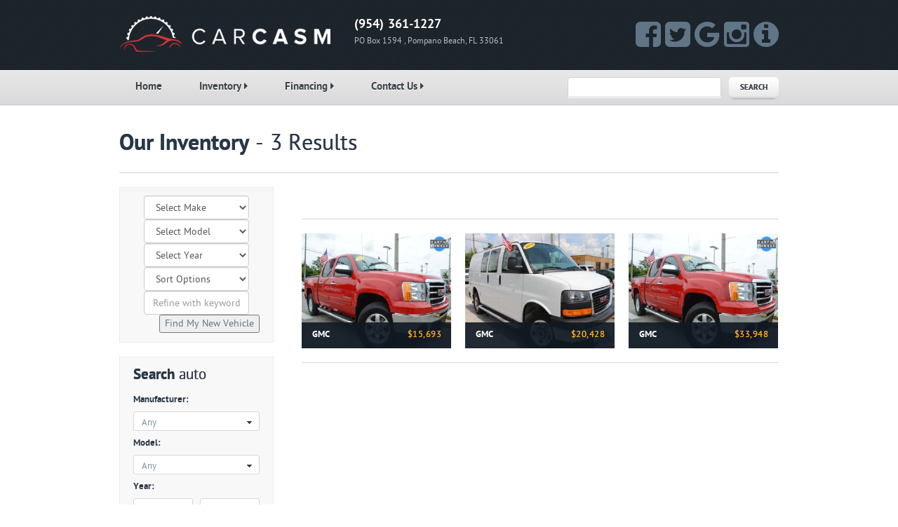

--- FILE ---
content_type: text/html; charset=UTF-8
request_url: http://autodealer.carcasm.com/used-gmc
body_size: 6660
content:
<!DOCTYPE html>
<html xmlns="http://www.w3.org/1999/xhtml">
<head>
    <meta content="charset=utf-8" />
    <meta name="viewport" content="width=device-width, initial-scale=1.0">
    <title>Used Gmc Cars For Sale | Broward County | Pompano Beach, FL</title>
    <meta name="robots" content="noindex, nofollow"/>    
<meta name="description" content="Used Gmc cars for sale. CarCasm Website Inventory Management Systems">
<meta property="og:description" content="Used Gmc cars for sale. CarCasm Website Inventory Management Systems" />
<meta property="og:title" content="Used Gmc Cars For Sale | Broward County | Pompano Beach, FL" />
<meta property="og:type" content="website" />
<meta property="og:url" content="http://autodealer.carcasm.com/used-gmc" />
<meta property="og:image" content="http://autodealer.carcasm.com/image-local/300x300/L21lZGlhL2xvZ29zLzgvMTUzMDI4MTk2MS1jYXJjYXNtLXJlZC1hbmQtd2hpdGUtaG9yaXpvbnRhbC0zMDAtNTEucG5n" />
<link rel="icon" type="image/png" href="http://autodealer.carcasm.com/image-local/80x80/L21lZGlhL2xvZ29zLzgvMTUzMDI4MTk2MS1jYXJjYXNtLXJlZC1hbmQtd2hpdGUtaG9yaXpvbnRhbC0zMDAtNTEucG5n">
<link rel="canonical" href="http://autodealer.carcasm.com/" />
    <meta name="author" content="CarCasm LLC">

    <link media="all" type="text/css" rel="stylesheet" href="http://autodealer.carcasm.com/autodealer/css/bootstrap.custom.css">
    <link rel="stylesheet" href="https://maxcdn.bootstrapcdn.com/font-awesome/4.5.0/css/font-awesome.min.css">
    <link media="all" type="text/css" rel="stylesheet" href="http://autodealer.carcasm.com/autodealer/css/style.css">
    <link media="all" type="text/css" rel="stylesheet" href="http://autodealer.carcasm.com/autodealer/css/style980.css">
    <link media="all" type="text/css" rel="stylesheet" href="http://autodealer.carcasm.com/autodealer/css/style800.css">
    <link media="all" type="text/css" rel="stylesheet" href="http://autodealer.carcasm.com/autodealer/css/style700.css">
    <link media="all" type="text/css" rel="stylesheet" href="http://autodealer.carcasm.com/autodealer/css/style600.css">
    <link media="all" type="text/css" rel="stylesheet" href="http://autodealer.carcasm.com/autodealer/css/style500.css">
    <link media="all" type="text/css" rel="stylesheet" href="http://autodealer.carcasm.com/autodealer/css/style400.css">
    <link media="all" type="text/css" rel="stylesheet" href="http://autodealer.carcasm.com/autodealer/css/jquery.fancybox-1.3.4.css">
    <link media="all" type="text/css" rel="stylesheet" href="http://autodealer.carcasm.com/css/shared.css">
	<!--[if IE]>
    <link media="all" type="text/css" rel="stylesheet" href="http://autodealer.carcasm.com/autodealer/css/style_ie.css">
    <![endif]-->

    
    <link media="all" type="text/css" rel="stylesheet" href="http://autodealer.carcasm.com/autodealer/css/autodealer.css">
    
    

</head>
<body class="page">
<!--BEGIN HEADER-->
<div id="header">
    <div class="top_info">
        <div class="logo">
            <a href="http://autodealer.carcasm.com" title="AutoDealer">
                <img id="carcasm-logo" src="http://autodealer.carcasm.com/image-local/300x51/L21lZGlhL2xvZ29zLzgvMTUzMDI4MTk2MS1jYXJjYXNtLXJlZC1hbmQtd2hpdGUtaG9yaXpvbnRhbC0zMDAtNTEucG5n" alt="AutoDealer" />
            </a>
        </div>
        <div class="header_contacts">
                            <div class="visible-xs phone"><a href="tel:(954) 361-1227">(954) 361-1227</a></div>
                <div class="hidden-xs phone">(954) 361-1227</div>
                        <div>PO Box 1594 , Pompano Beach, FL 33061</div>
        </div>
        <div class="socials">
                            <a target="_blank" href="https://facebook.com/carcasmllc" class="fa fa-facebook-square fa-3x"></a>
                                        <a href="https://twitter.com/carcasmllc" class="fa fa-twitter-square fa-3x"></a>
                                        <a href="https://plus.google.com/101508850256642112111/posts" class="fa fa-google fa-3x"></a>
                                                    <a href="https://instagram.com/carcasm" class="fa fa-instagram fa-3x"></a>
                        <a href="#" class="st_email_custom fa fa-info-circle fa-3x"></a>

        </div>
    </div>
    <div class="bg_navigation">
        <div class="navigation_wrapper">
            <div id="navigation" class="hidden-xs">
                <span>Home</span>
                <ul  class=""><li><a   href="http://autodealer.carcasm.com">Home</a></li><li class="dropdown"><a  href="http://autodealer.carcasm.com/search" class="dropdown-toggle" data-toggle="dropdown">Inventory <i class="fa fa-caret-right"></i></a>
                            <ul  class=""><li><a   href="http://autodealer.carcasm.com/search">All Inventory</a></li><li><a   href="http://autodealer.carcasm.com/page/specials">Specials</a></li></ul></li><li class="dropdown"><a  href="http://autodealer.carcasm.com/page/financing" class="dropdown-toggle" data-toggle="dropdown">Financing <i class="fa fa-caret-right"></i></a>
                            <ul  class=""><li><a   href="http://autodealer.carcasm.com/page/financing">Get Financing</a></li><li><a   href="http://autodealer.carcasm.com/page/value-your-trade">Value Your Trade</a></li></ul></li><li class="dropdown"><a  href="http://autodealer.carcasm.com/page/contact-us" class="dropdown-toggle" data-toggle="dropdown">Contact Us <i class="fa fa-caret-right"></i></a>
                            <ul  class=""><li><a   href="http://autodealer.carcasm.com/page/about-us">About Us</a></li><li><a   href="http://autodealer.carcasm.com/page/hours-directions">Hours & Directions</a></li><li><a   href="http://autodealer.carcasm.com/page/schedule-test-drive">Schedule Test Drive</a></li></ul></li></ul>
            </div>
            <div id="navigation" class="mobile-adjust visible-xs">
                <span>Home</span>
                <ul  class=""><li><a   href="http://autodealer.carcasm.com">Home</a></li><li class="dropdown"><a  href="http://autodealer.carcasm.com/search" class="dropdown-toggle" data-toggle="dropdown">Inventory <i class="fa fa-caret-right"></i></a>
                            <ul  class=""><li><a   href="http://autodealer.carcasm.com/search">All Inventory</a></li><li><a   href="http://autodealer.carcasm.com/page/specials">Specials</a></li></ul></li><li class="dropdown"><a  href="http://autodealer.carcasm.com/page/financing" class="dropdown-toggle" data-toggle="dropdown">Financing <i class="fa fa-caret-right"></i></a>
                            <ul  class=""><li><a   href="http://autodealer.carcasm.com/page/financing">Get Financing</a></li><li><a   href="http://autodealer.carcasm.com/page/value-your-trade">Value Your Trade</a></li></ul></li><li class="dropdown"><a  href="http://autodealer.carcasm.com/page/contact-us" class="dropdown-toggle" data-toggle="dropdown">Contact Us <i class="fa fa-caret-right"></i></a>
                            <ul  class=""><li><a   href="http://autodealer.carcasm.com/page/about-us">About Us</a></li><li><a   href="http://autodealer.carcasm.com/page/hours-directions">Hours & Directions</a></li><li><a   href="http://autodealer.carcasm.com/page/schedule-test-drive">Schedule Test Drive</a></li></ul></li></ul>
            </div>
            <div id="search_form">
                <form method="POST" action="http://autodealer.carcasm.com/search" accept-charset="UTF-8" class="search-form clearfix" role="search"><input name="_token" type="hidden" value="SYwe9g38mA1dBCEtWzVD42OIR8Je2azJ41ifUUNr">
                <input name="key_phrase" type="text" onblur="if(this.value=='') this.value='Search on site';" onfocus="if(this.value=='Search on site') this.value='';" value="" class="txb_search"/>
                <input type="submit" value="Search" class="btn_search"/>
                </form>
            </div>
        </div>
    </div>
</div>
<!--EOF HEADER-->
<!--BEGIN CONTENT-->
<div id="content">
    <div class="content">
        

 


    <div class="main_wrapper">

        <h1><strong>Our Inventory</strong> - 3 Results</h1>
        <div class="catalog_sidebar">

            <div class="search_auto_wrapper">
                <div class="search_auto">
                    <form method="GET" action="http://autodealer.carcasm.com/search" accept-charset="UTF-8" class="searchinventoryfilter" id="car-selection">
                    <div class="select-wrapper clearfix">
                        <div class="col-md-12">
                            <div class="my-dropdown make-dropdown car-selection">
                                <select class="form-control" tabindex="1" name="make"><option value="" selected="selected">Select Make</option><option value="Chevrolet">Chevrolet</option><option value="Dodge">Dodge</option><option value="Ferrari">Ferrari</option><option value="Ford">Ford</option><option value="GMC">GMC</option><option value="Honda">Honda</option><option value="Hyundai">Hyundai</option><option value="Jeep">Jeep</option><option value="Kia">Kia</option><option value="Land Rover">Land Rover</option><option value="Lincoln">Lincoln</option><option value="Mercedes-Benz">Mercedes-Benz</option><option value="Nissan">Nissan</option><option value="Toyota">Toyota</option></select>
                            </div>
                        </div>
                        <div class="col-md-12">
                            <div class="my-dropdown make-dropdown car-selection">
                                <select class="form-control" tabindex="2" name="model"><option value="" selected="selected">Select Model</option></select>
                            </div>
                        </div>
                    </div>
                    <div class="select-wrapper clearfix">
                        <div class="col-md-12">
                            <div class="my-dropdown make-dropdown car-selection">
                                <select class="form-control" tabindex="3" name="year"><option value="" selected="selected">Select Year</option></select>
                            </div>

                        </div>
                        <div class="col-md-12">
                            <div class="my-dropdown make-dropdown">
                                <select class="form-control" tabindex="6" name="sort"><option value="" selected="selected">Sort Options</option><option value="internet_price DESC">Highest to Lowest</option><option value="internet_price ASC">Lowest to Highest</option><option value="make ASC">Sort by Vehicle Make</option></select>
                            </div>
                        </div>
                    </div>
                    <div class="select-wrapper clearfix">
                        <div class="col-md-12">
                            <div class="my-dropdown">
                                <input class="full-width form-control" placeholder="Refine with keywords" tabindex="7" name="keyword" type="text">
                            </div>
                        </div>
                    </div>
                    <div class="clear"></div>
                    <div class="select-wrapper clearfix">
                        <div class="form-element">
                            <input type="submit" value="Find My New Vehicle" class="find_new_vehicle pull-right md-button">
                        </div>
                    </div>
                    </form>
                </div>
            </div>
            <div class="clear"></div>

            <div class="search_auto">
                <h3><strong>Search</strong> auto</h3>
                <div class="clear"></div>
                <label><strong>Manufacturer:</strong></label>
                <div class="select_box_1">
                    <select class="select_3">
                        <option value="0">Any</option>
                        <option value="1">Audi</option>
                        <option value="2">Mercedes-Benz</option>
                        <option value="3">BMW</option>
                        <option value="4">Lexus</option>
                        <option value="5">Lincoln</option>
                        <option value="6">Ford</option>
                        <option value="7">Fiat</option>
                        <option value="8">Dodge</option>
                    </select>
                </div>
                <label><strong>Model:</strong></label>
                <div class="select_box_1">
                    <select class="select_3">
                        <option value="0">Any</option>
                        <option value="1">R8</option>
                        <option value="2">S500</option>
                        <option value="3">540i</option>
                        <option value="4">RX300</option>
                        <option value="5">Navigator</option>
                        <option value="6">Taurus</option>
                        <option value="7">Doblo</option>
                        <option value="8">Viper</option>
                    </select>
                </div>
                <label><strong>Year:</strong></label>
                <div class="select_box_2">
                    <select class="select_4">
                        <option value="0">From</option>
                        <option value="1">2013</option>
                        <option value="2">2012</option>
                        <option value="3">2011</option>
                        <option value="4">2010</option>
                        <option value="5">2009</option>
                        <option value="6">2008</option>
                        <option value="7">2007</option>
                        <option value="8">2006</option>
                    </select>
                    <select class="select_4">
                        <option value="0">To</option>
                        <option value="1">2013</option>
                        <option value="2">2012</option>
                        <option value="3">2011</option>
                        <option value="4">2010</option>
                        <option value="5">2009</option>
                        <option value="6">2008</option>
                        <option value="7">2007</option>
                        <option value="8">2006</option>
                    </select>
                    <div class="clear"></div>
                </div>
                <label><strong>Price:</strong></label>
                <div class="select_box_2">
                    <select class="select_4">
                        <option value="0">From</option>
                        <option value="1">1000</option>
                        <option value="2">2000</option>
                        <option value="3">3000</option>
                        <option value="4">4000</option>
                        <option value="5">5000</option>
                        <option value="6">6000</option>
                        <option value="7">7000</option>
                        <option value="8">8000</option>
                    </select>
                    <select class="select_4">
                        <option value="0">To</option>
                        <option value="1">1000</option>
                        <option value="2">2000</option>
                        <option value="3">3000</option>
                        <option value="4">4000</option>
                        <option value="5">5000</option>
                        <option value="6">6000</option>
                        <option value="7">7000</option>
                        <option value="8">8000</option>
                    </select>
                    <div class="clear"></div>
                </div>
                <label><strong>Mileage:</strong></label>
                <div class="select_box_2">
                    <select class="select_4">
                        <option value="0">From</option>
                        <option value="1">1000</option>
                        <option value="2">2000</option>
                        <option value="3">3000</option>
                        <option value="4">4000</option>
                        <option value="5">5000</option>
                        <option value="6">6000</option>
                        <option value="7">7000</option>
                        <option value="8">8000</option>
                    </select>
                    <select class="select_4">
                        <option value="0">To</option>
                        <option value="1">1000</option>
                        <option value="2">2000</option>
                        <option value="3">3000</option>
                        <option value="4">4000</option>
                        <option value="5">5000</option>
                        <option value="6">6000</option>
                        <option value="7">7000</option>
                        <option value="8">8000</option>
                    </select>
                    <div class="clear"></div>
                </div>
                <div class="chb_wrapper">
                    <input type="checkbox"/>
                    <label class="check_label">Only new cars</label>
                </div>
                <input type="submit" value="Search" class="btn_search"/>
                <div class="clear"></div>
            </div>
            <div class="calculator">
                <div class="row">
    <div class="col-xs-12">
        <h3><strong>Loan</strong> calculator</h3>
        <p>Enter Your Details. Changes will update automatically</p>
        <form name="LoanCalculatorWidget">
            <div class="row">
                <div class="col-xs-12">
                    <label for="LoanAmount">Car Loan Amount </label>
                </div>
                <div class="col-xs-12">
                    <div class="form-group">
                        <div class="input-group">
                            <span class="input-group-addon"><span class="fa fa-usd text-danger"></span></span>
                            <input class="form-control" onBlur="CarLoanCalculator()" onChange="CarLoanCalculator()" name="LoanAmount" type="text" value="10000.00" id="LoanAmount">
                        </div>
                    </div>
                </div>
            </div>

            <div class="row">
                <div class="col-xs-12">
                    <label for="DownPaymentAmount">Cash/Trade Value </label>
                </div>
                <div class="col-xs-12">
                    <div class="form-group">
                        <div class="input-group">
                            <span class="input-group-addon"><span class="fa fa-usd text-danger"></span></span>
                            <input class="form-control" onBlur="CarLoanCalculator()" onChange="CarLoanCalculator()" name="DownPaymentAmount" type="text" value="2000.00" id="DownPaymentAmount">
                        </div>
                    </div>
                </div>
            </div>

            <div class="row">
                <div class="col-xs-12">
                    <label for="InterestRate">Interest Rate </label>
                </div>
                <div class="col-xs-12">
                    <div class="form-group">
                        <div class="input-group">
                            <input class="form-control" onBlur="CarLoanCalculator()" onChange="CarLoanCalculator()" name="InterestRate" type="text" value="3.99" id="InterestRate">
                            <span class="input-group-addon"><span class="text-danger">%</span></span>
                        </div>
                    </div>
                </div>
            </div>

            <div class="row">
                <div class="col-xs-12">
                    <label for="NumberOfYears">Payments </label>
                </div>
                <div class="col-xs-12">
                    <div class="form-group">
                        <div class="input-group">
                            <select class="form-control" onBlur="CarLoanCalculator()" onChange="CarLoanCalculator()" id="NumberOfYears" name="NumberOfYears"><option value="3">36 (3 Years)</option><option value="4">48 (4 Years)</option><option value="5">60 (5 Years)</option><option value="6" selected="selected">72 (6 Years)</option><option value="7">84 (7 Years)</option></select>

                        </div>
                    </div>
                </div>
            </div>

            <div class="row" style="display: none;">
                <div class="col-xs-12">
                    <div class="form-group">
                        <button class="btn btn-primary" onClick="CarLoanCalculator()" type="button">Get Financing Info</button>
                    </div>
                </div>
            </div>

            <div class="row" style="display: none;">
                <div class="col-xs-12">
                    <label for="NumberOfPayments">Number of Car Payments </label>
                </div>
                <div class="col-xs-12">
                    <div class="form-group">
                        <div class="input-group">
                            <input class="form-control" disabled name="NumberOfPayments" type="text" id="NumberOfPayments">
                            <span class="input-group-addon"><span class="text-danger">#</span></span>
                        </div>
                    </div>
                </div>
            </div>

            <div class="row">
                <div class="col-xs-12">
                    <label for="MonthlyPayment">Monthly Payment </label>
                </div>
                <div class="col-xs-12">
                    <div class="form-group">
                        <div class="input-group">
                            <span class="input-group-addon"><span class="fa fa-usd text-danger"></span></span>
                            <input class="form-control" disabled style="color:green;font-weight:bold;" name="MonthlyPayment" type="text" id="MonthlyPayment">

                        </div>
                    </div>
                </div>
            </div>
        </form>
    </div>
</div>
<br class="clear" />
            </div>
                    </div>
        <div class="main_catalog">
            <div class="top_catalog_box">
                <div class="pagination">
                    
                </div>
                <div class="clear"></div>
            </div>
                            <ul class="catalog_list">
                                                                                                                                            <li class="">
                            <a href="http://autodealer.carcasm.com/used-gmc/2012-gmc-sierra-1500-pompano-beach-fl-3gtp2ve79dg363443">
                                                                    <img src="https://cars169.com/carcasm/vehicle-images/vehicle-17/image-1.jpg" width="213" height="164"  alt="2012 GMC Sierra 1500 SLE 2D Standard Cab - 363443 - Image 1" />
                                
                                <div class="description">2012<br/>GMC<br/>Sierra 1500<br/>2D Standard Cab<br/>38,543 miles</div>
                                <div class="title">GMC <span class="price">$15,693</span></div>

                            </a>
                        </li>
                                                                                                                                                                                                                            <li class="second">
                            <a href="http://autodealer.carcasm.com/used-gmc/2014-gmc-savana-g2500-pompano-beach-fl-1gtw7fca0e1910049">
                                                                    <img src="https://cars169.com/carcasm/vehicle-images/vehicle-18/image-1.jpg" width="213" height="164"  alt="2014 GMC Savana G2500 HD 3D Cargo Van - 910049 - Image 1" />
                                
                                <div class="description">2014<br/>GMC<br/>Savana G2500<br/>3D Cargo Van<br/>11,117 miles</div>
                                <div class="title">GMC <span class="price">$20,428</span></div>

                            </a>
                        </li>
                                                                                                                                                                                                                            <li class="last">
                            <a href="http://autodealer.carcasm.com/used-gmc/2013-gmc-sierra-1500-pompano-beach-fl-3gtu2tec4fg162590">
                                                                    <img src="https://cars169.com/carcasm/vehicle-images/vehicle-17/image-1.jpg" width="213" height="164"  alt="2013 GMC Sierra 1500 4D Crew Cab - 162590 - Image 1" />
                                
                                <div class="description">2013<br/>GMC<br/>Sierra 1500<br/>4D Crew Cab<br/>31,239 miles</div>
                                <div class="title">GMC <span class="price">$33,948</span></div>

                            </a>
                        </li>
                                                                                                                                        </ul>
            
            <div class="bottom_catalog_box">
                <div class="pagination">
                    
                </div>
                <div class="clear"></div>
            </div>
        </div>
        <div class="clear"></div>
    </div>

</div>
    </div>
<!--EOF CONTENT-->
<!--BEGIN FOOTER-->
<div id="footer">
    <div class="bg_top_footer">
        <div class="top_footer">
            <div class="f_widget first">
                <a href="http://autodealer.carcasm.com" title="AutoDealer">
                                        <img id="carcasm-logo" class="bottom-margin-10" src="http://autodealer.carcasm.com/carcasm/logos/carcasm-logo-red-horizontal-250-165.png" width="175" alt="AutoDealer" />
                </a>
                <p>We are a company that has employees that have worked in the car industy. We know what you want!</p>
            </div>
            <div class="f_widget divide second">
                <div class='row'>                    
                    <div class="col-xs-12">
                    <h3 class="ridtop"><i class="fa fa-clock-o"></i> AutoDealer Hours</h3>
                        <div class="table-responsive">
                            <table class="table table-condensed table-hover">
                                <tbody>
                                    <tr><td class="col-xs-4" align="left" valign="middle">Monday</td><td class="col-xs-8" nowrap align="right" valign="middle">9AM - 6PM</td></tr><tr><td class="col-xs-4" align="left" valign="middle">Tuesday</td><td class="col-xs-8" nowrap align="right" valign="middle">9AM - 6PM</td></tr><tr><td class="col-xs-4" align="left" valign="middle">Wednesday</td><td class="col-xs-8" nowrap align="right" valign="middle">9AM - 6PM</td></tr><tr><td class="col-xs-4" align="left" valign="middle">Thursday</td><td class="col-xs-8" nowrap align="right" valign="middle">9AM - 6PM</td></tr><tr><td class="col-xs-4" align="left" valign="middle">Friday</td><td class="col-xs-8" nowrap align="right" valign="middle">9AM - 6PM</td></tr><tr><td class="col-xs-4" align="left" valign="middle">Saturday</td><td class="col-xs-8" nowrap align="right" valign="middle">CLOSED</td></tr><tr><td class="col-xs-4" align="left" valign="middle">Sunday</td><td class="col-xs-8" nowrap align="right" valign="middle">CLOSED</td></tr>
                                </tbody>
                            </table>
                        </div> 
                    </div> 
                </div>
            </div>
            <div class="fwidget_separator"></div>
            <div class="f_widget third">
                <h3><strong>Our</strong> contacts</h3>
                                    <div class="f_contact f_contact_1">
                        <strong>Address Info:</strong>
                        <br/>PO Box 1594 
                        <br />Pompano Beach, FL 33061
                    </div>
                                                    <div class="f_contact f_contact_2">
                        <strong>Customer Service:</strong>
                        <br /><a href="9543611CAR" title="Call Us">(954) 361-1CAR</a>
                                                    <br/><strong>Sales Email:</strong>
                            <br /><a href="9543611227" title="Call Us">(954) 361-1227</a>
                                            </div>
                                                    <div class="f_contact f_contact_3">
                        <strong>Email:</strong> <a href="mailto:support@carcasm.com">support@carcasm.com</a>
                    </div>
                            </div>
            <div class="f_widget divide last frame_wrapper">
                <iframe src="https://www.google.com/maps/embed?pb=!1m18!1m12!1m3!1d3578.7575335227966!2d-80.10651768525699!3d26.237066795164875!2m3!1f0!2f0!3f0!3m2!1i1024!2i768!4f13.1!3m3!1m2!1s0x0%3A0x0!2zMjbCsDE0JzEzLjQiTiA4MMKwMDYnMTUuNiJX!5e0!3m2!1sen!2sus!4v1455231708219" width="204" height="219" frameborder="0" style="border:0" allowfullscreen></iframe>
                <small><a href="http://autodealer.carcasm.com/page/hours-directions" title="Hours and Directions">Hours and Directions</a></small>
            </div>
        </div>
    </div>
    <div class="bottom_footer">
        <div class="f_widget f_widget_100 divide">
            <h3><strong>Choose</strong> from our make selection below</h3>
            <ul>
                                    <li class="col-md-3 col-sm-4 col-xs-6"><a href="http://autodealer.carcasm.com/used-chevrolet" title="Used Chevrolet">Used Chevrolet</a></li>
                                    <li class="col-md-3 col-sm-4 col-xs-6"><a href="http://autodealer.carcasm.com/used-dodge" title="Used Dodge">Used Dodge</a></li>
                                    <li class="col-md-3 col-sm-4 col-xs-6"><a href="http://autodealer.carcasm.com/used-ferrari" title="Used Ferrari">Used Ferrari</a></li>
                                    <li class="col-md-3 col-sm-4 col-xs-6"><a href="http://autodealer.carcasm.com/used-ford" title="Used Ford">Used Ford</a></li>
                                    <li class="col-md-3 col-sm-4 col-xs-6"><a href="http://autodealer.carcasm.com/used-gmc" title="Used GMC">Used GMC</a></li>
                                    <li class="col-md-3 col-sm-4 col-xs-6"><a href="http://autodealer.carcasm.com/used-honda" title="Used Honda">Used Honda</a></li>
                                    <li class="col-md-3 col-sm-4 col-xs-6"><a href="http://autodealer.carcasm.com/used-hyundai" title="Used Hyundai">Used Hyundai</a></li>
                                    <li class="col-md-3 col-sm-4 col-xs-6"><a href="http://autodealer.carcasm.com/used-jeep" title="Used Jeep">Used Jeep</a></li>
                                    <li class="col-md-3 col-sm-4 col-xs-6"><a href="http://autodealer.carcasm.com/used-kia" title="Used Kia">Used Kia</a></li>
                                    <li class="col-md-3 col-sm-4 col-xs-6"><a href="http://autodealer.carcasm.com/used-land%20rover" title="Used Land Rover">Used Land Rover</a></li>
                                    <li class="col-md-3 col-sm-4 col-xs-6"><a href="http://autodealer.carcasm.com/used-lincoln" title="Used Lincoln">Used Lincoln</a></li>
                                    <li class="col-md-3 col-sm-4 col-xs-6"><a href="http://autodealer.carcasm.com/used-mercedes-benz" title="Used Mercedes-Benz">Used Mercedes-Benz</a></li>
                                    <li class="col-md-3 col-sm-4 col-xs-6"><a href="http://autodealer.carcasm.com/used-nissan" title="Used Nissan">Used Nissan</a></li>
                                    <li class="col-md-3 col-sm-4 col-xs-6"><a href="http://autodealer.carcasm.com/used-toyota" title="Used Toyota">Used Toyota</a></li>
                            </ul>
        </div>
    </div>
    <div class="bottom_footer" style="padding-top: 0;">
        <div class="f_widget f_widget_75">
            <h3><strong>Helpful</strong> Links</h3>
            <ul>
                <li class="col-md-4 col-sm-4 col-xs-6"><a href="http://autodealer.carcasm.com/search">All Inventory</a></li><li class="col-md-4 col-sm-4 col-xs-6"><a href="http://autodealer.carcasm.com/page/about-us" title="About Us">About Us</a></li><li class="col-md-4 col-sm-4 col-xs-6"><a href="http://autodealer.carcasm.com/page/available-makes" title="Available Makes">Available Makes</a></li><li class="col-md-4 col-sm-4 col-xs-6"><a href="http://autodealer.carcasm.com/page/contact-us" title="Contact Us">Contact Us</a></li><li class="col-md-4 col-sm-4 col-xs-6"><a href="http://autodealer.carcasm.com/page/financing" title="Financing">Financing</a></li><li class="col-md-4 col-sm-4 col-xs-6"><a href="http://autodealer.carcasm.com" title="Home">Home</a></li><li class="col-md-4 col-sm-4 col-xs-6"><a href="http://autodealer.carcasm.com/page/hours-directions" title="Hours & Directions">Hours & Directions</a></li><li class="col-md-4 col-sm-4 col-xs-6"><a href="http://autodealer.carcasm.com/page/schedule-test-drive" title="Schedule Test Drive">Schedule Test Drive</a></li><li class="col-md-4 col-sm-4 col-xs-6"><a href="http://autodealer.carcasm.com/page/specials" title="Specials">Specials</a></li><li class="col-md-4 col-sm-4 col-xs-6"><a href="http://autodealer.carcasm.com/page/value-your-trade" title="Value Your Trade-In">Value Your Trade-In</a></li><li class="col-md-4 col-sm-4 col-xs-6"><a href="http://autodealer.carcasm.com/site-map">Site Map</a></li>
            </ul>
            <div class="clear"></div>
        </div>
        <div class="f_widget divide last">
            <h3><strong>Find</strong> us here</h3>
            <ul class="horizontal">
                                    <li><a target="_blank" href="https://facebook.com/carcasmllc" class="fa fa-facebook-square fa-3x"></a></li>
                                                    <li><a href="https://twitter.com/carcasmllc" class="fa fa-twitter-square fa-3x"></a></li>
                                                    <li><a href="https://plus.google.com/101508850256642112111/posts" class="fa fa-google fa-3x"></a></li>
                                                                    <li><a href="https://instagram.com/carcasm" class="fa fa-instagram fa-3x"></a></li>
                            </ul>
        </div>
    </div>
    <div class="copyright_wrapper">
        <div class="copyright">&copy; 2014 - 2026 <a href="https://www.carcasm.com" target="_blank" title="CarCasm LLC">CarCasm LLC</a>. Website CMS Services Provided by <a href="https://www.carcasm.com/templates" target="_blank" title="CarCasm LLC">CarCasm LLC</a></div>
    </div>
</div>
<!--EOF FOOTER-->

<script src="http://autodealer.carcasm.com/autodealer/js/jquery-1.8.3.min.js"></script>
<script src="http://autodealer.carcasm.com/autodealer/js/jquery.easing.1.3.js"></script>
<script src="http://autodealer.carcasm.com/autodealer/js/jquery.bxslider.js"></script>
<script src="http://autodealer.carcasm.com/autodealer/js/jquery.mousewheel.js"></script>
<script src="http://autodealer.carcasm.com/autodealer/js/jquery.selectik.js"></script>
<script src="http://autodealer.carcasm.com/autodealer/js/jquery.mousewheel-3.0.4.pack.js"></script>
<script src="http://autodealer.carcasm.com/autodealer/js/jquery.fancybox-1.3.4.pack.js"></script>
<script src="http://autodealer.carcasm.com/autodealer/js/jquery.countdown.js"></script>
<script src="http://autodealer.carcasm.com/autodealer/js/jquery.checkbox.js"></script>
<script src="http://autodealer.carcasm.com/autodealer/js/js.js"></script>

<script src="http://autodealer.carcasm.com/autodealer/js/inventory-search.js"></script>


<script src="http://autodealer.carcasm.com/js/responsive-paginate.js"></script>

<script>
    jQuery(document).ready(function(){
        $(".pagination").rPage();
    });
</script>


<!--Start of Tawk.to Script-->
<script type="text/javascript">
var Tawk_API=Tawk_API||{}, Tawk_LoadStart=new Date();
(function(){
var s1=document.createElement("script"),s0=document.getElementsByTagName("script")[0];
s1.async=true;
s1.src='https://embed.tawk.to/570a7a4e4049eaab2131dc5f/default';
s1.charset='UTF-8';
s1.setAttribute('crossorigin','*');
s0.parentNode.insertBefore(s1,s0);
})();
</script>
<!--End of Tawk.to Script-->
<script type="text/javascript">
    function CarLoanCalculator()
    {

        var e = document.getElementById("NumberOfYears");
        var NumberOfYears = e.options[e.selectedIndex].value;

        form = document.LoanCalculatorWidget
        LoanAmount= form.LoanAmount.value

        DownPayment = form.DownPaymentAmount.value
        AnnualInterestRate = form.InterestRate.value/100
        Years= form.NumberOfYears.value
        MonthRate=AnnualInterestRate/12
        NumPayments=Years*12
        Prin=LoanAmount-DownPayment

        MonthPayment=Math.round((Prin*MonthRate)/(1-Math.pow((1+MonthRate),(-1*NumPayments)))*100)/100
        form.NumberOfPayments.value=NumPayments
        form.MonthlyPayment.value= MonthPayment.toFixed(2)
    }
    CarLoanCalculator();
</script>
        
<script>
    (function(i,s,o,g,r,a,m){i['GoogleAnalyticsObject']=r;i[r]=i[r]||function(){
                (i[r].q=i[r].q||[]).push(arguments)},i[r].l=1*new Date();a=s.createElement(o),
            m=s.getElementsByTagName(o)[0];a.async=1;a.src=g;m.parentNode.insertBefore(a,m)
    })(window,document,'script','//www.google-analytics.com/analytics.js','ga');

    ga('create', 'UA-65675328-1', 'auto');
    ga('send', 'pageview');
</script>
<script>
    var _userway_config = {
        account: '6ZfqYp54RW',
        position: '7', /* 1 top right goign clockwise is 2 center right and so ont, 7 top left, 8 positions total */
        size: 'small', /* uncomment the following line to override default size (values: small, large) */
        /* language: 'en-US', */ /* uncomment the following line to override default language (e.g., fr, de, es, he, nl, etc.) */
        color: '#053f67', /* uncomment the following line to override color set via widget (e.g., #053f67) */
        type: '1', /* uncomment the following line to override type set via widget(1=person, 2=chair, 3=eye) */
        mobile: true, /* uncomment the following line to override support on mobile devices */
    };
</script>
<script src="https://cdn.userway.org/widget.js"></script></body>
</html>

--- FILE ---
content_type: text/css
request_url: http://autodealer.carcasm.com/autodealer/css/style.css
body_size: 11262
content:
/*
================================================================================
|                                     TAGS                                     |
================================================================================
*/
@font-face {
    font-family: 'PTSansRegular';
    src: url('../../autodealer/fonts/PTS55F-webfont.eot');
    src: url('../../autodealer/fonts/PTS55F-webfont.eot?#iefix') format('embedded-opentype'),
         url('../../autodealer/fonts/PTS55F-webfont.woff') format('woff'),
         url('../../autodealer/fonts/PTS55F-webfont.ttf') format('truetype'),
         url('../../autodealer/fonts/PTS55F-webfont.svg#PTSansRegular') format('svg');
    font-weight: normal;
    font-style: normal;

}
@font-face {
    font-family: 'PTSansBold';
    src: url('../../autodealer/fonts/PTS75F-webfont.eot');
    src: url('../../autodealer/fonts/PTS75F-webfont.eot?#iefix') format('embedded-opentype'),
         url('../../autodealer/fonts/PTS75F-webfont.woff') format('woff'),
         url('../../autodealer/fonts/PTS75F-webfont.ttf') format('truetype'),
         url('../../autodealer/fonts/PTS75F-webfont.svg#PTSansBold') format('svg');
    font-weight: bold;
    font-style: normal;
}
@font-face {
    font-family: 'PTSansItalic';
    src: url('../../autodealer/fonts/PTS56F-webfont.eot');
    src: url('../../autodealer/fonts/PTS56F-webfont.eot?#iefix') format('embedded-opentype'),
         url('../../autodealer/fonts/PTS56F-webfont.woff') format('woff'),
         url('../../autodealer/fonts/PTS56F-webfont.ttf') format('truetype'),
         url('../../autodealer/fonts/PTS56F-webfont.svg#PTSansItalic') format('svg');
    font-weight: normal;
    font-style: italic;
}
body,form,img,h1,h2,h3,h4,h5,a,div,ul,li{
	padding:0;
	margin:0;
	border:0;
}
input,textarea,a{
	outline:0;
}
body{
	font-family: 'PTSansRegular',Arial,sans-serif;
	font-size:14px;
	color:#607586;
	background:#FFFFFF;
	overflow-x:hidden;
}
a{
	font-family: 'PTSansRegular',Arial,sans-serif;
	font-size:14px;
	color:#607586;
	text-decoration:none;
}
a:hover{
	text-decoration:underline;
}
strong{
	font-family: 'PTSansBold',Arial,sans-serif;
	font-weight: bold;
}
p{
	line-height: 20px;
	margin-bottom: 15px;
}
h1{
	font-weight: normal;
	font-size: 32px;
	line-height: 40px;
	color: #293848;
	text-shadow:0 0 0 #293848;
	border-bottom:1px solid #D1D5DC;
	padding: 20px 0 22px 0;
	margin: 0 0 20px 0
}
h2{
	font-weight: normal;
	font-family: 'PTSansRegular',Arial,sans-serif;
	font-size: 24px;
	line-height: 30px;
	color: #293848;
	text-shadow:0 0 0 #293848;
	border-bottom:1px solid #D1D5DC;
	padding: 0 0 7px 0;
	margin: 0 0 20px 0
}
h3{
	font-weight: normal;
	font-family: 'PTSansRegular',Arial,sans-serif;
	font-size: 21px;
	line-height: 28px;
	color: #293848;
	text-shadow:0 0 0 #293848;
}
h4{
	font-weight: bold;
	font-family: 'PTSansBold',Arial,sans-serif;
	font-size: 18px;
	line-height: 24px;
	color: #293848;
	padding:0 0 15px 0;
}
h4 a{
	font-weight: bold;
	font-family: 'PTSansBold',Arial,sans-serif;
	font-size: 18px;
	line-height: 24px;
	color: #293848;
	text-decoration: none;
}
h4 a:hover{
	text-decoration: underline;
}
ul{
	list-style-type: none;
}
li{
	border-bottom:1px solid #E8EAED;
	background: url(../../autodealer/images/marker_2.gif) no-repeat 0 14px;
	padding: 7px 0 10px 13px;
}
li:last-child{
	border:0;
	padding: 7px 0 0px 13px;
}
cite{
	font-style: normal;
	line-height: 24px;
	font-size: 20px;
	color: #293848;
	width: 292px;
	border-left: 5px solid #EAEAEA;
	padding: 0 0 0 15px;
	margin-top: 4px;
}
.fL{
	float:left;
}
.fR{
	float:right;
}
.clear{
	clear:both;
}
.ovh{
	overflow: hidden;
}
/*
================================================================================
|                                     HEADER                                   |
================================================================================
*/
#header{
	min-width:980px;
	width: 100%;
	margin: 0 auto;
	text-align:left;
	background: url(../../autodealer/images/bg_header.jpg) repeat center 0;
	position: relative;
	z-index: 100;
}
#header .top_info{
	width: 940px;
	margin: 0 auto;
	overflow: hidden;
	padding: 15px 20px 25px;
}
#header .top_info .logo{
	width: 319px;
	float: left;
	padding: 0px 0 0 1px;
}
#header .top_info .logo a{
	font-family: 'PTSansBold',Arial,sans-serif;
	font-size: 48px;
	color: #FFFFFF;
	line-height: 60px;
	font-weight: bold;
	text-decoration: none;
}
#header .top_info .logo a span{
	color: #FFB01F;
}
#header .top_info .header_contacts{
	width: 390px;
	float: left;
	font-family: 'PTSansRegular',Arial,sans-serif;
	color: #B6BFC9;
	font-size: 12px;
	line-height: 18px;
	padding: 8px 0 0 15px;
}
#header .top_info .header_contacts .phone{
	font-family: 'PTSansBold',Arial,sans-serif;
	font-weight: bold;
	font-size: 18px;
	line-height: 24px;
	color: #FFFFFF;
	word-spacing: 1px;
	padding: 0 0 2px 0;
}
#header .top_info .socials{
	float: left;
	width: 215px;
	text-align: right;
	padding: 14px 0 0 0;
}
#header .top_info .socials a{
	display: inline-block;
	margin: 0 0 0 2px;
}
#search_form{
	float: left;
	width: 320px;
	text-align: right;
	padding: 10px 0 0 0;
}
#search_form .txb_search{
	border: 1px solid #D0D0D0;
	display: inline-block;
	vertical-align: top;
	background: #FFFFFF;
	border-radius: 4px;
	width: 197px;
	height: 26px;
	margin: 0;
	padding: 0;
	padding: 1px 10px 0 10px;
	line-height: 26px;
	font-family: 'PTSansRegular',Arial,sans-serif;
	color: #798FA1;
	box-shadow: 0 1px 0 0 #FFFFFF;
}
#search_form .btn_search{
	vertical-align: top;
	width: 71px;
	background: url(../../autodealer/images/buttons/button_1.png) no-repeat 0 0;
	text-transform: uppercase;
	height: 34px;
	border:0;
	margin: 0 0 0 7px;
	padding: 0 0 5px 0;
	display: inline-block;
	font-family: 'PTSansBold',Arial,sans-serif;
	font-weight: bold;
	text-align: center;
	font-size: 11px;
	cursor: pointer;
	color: #3B424A;
	text-shadow:0 0 0 #3B424A;
}
/*
================================================================================
|                                     NAVIGATION                               |
================================================================================
*/
.bg_navigation{
	width: 100%;
	min-width: 980px;
	background: url(../../autodealer/images/bg_navigation.jpg) repeat-x 0 0 #DBDCDC;
	margin: 0 auto;
}
.navigation_wrapper{
	width: 940px;
    height: 49px;
	padding: 0 20px;
	margin: 0 auto;
}
#navigation{
	width: 620px;
	float: left;
	padding: 0 0 0 0;
    position: relative;
}
#navigation span{
	height: 29px;
	display: none;
	font-family: 'PTSansBold',Arial,sans-serif;
	font-weight: bold;
	color: #FFFFFF;
	font-size: 15px;
	line-height: 28px;
	cursor: pointer;
	text-decoration: none;
	padding: 0px 23px 0 15px;
	background: url(../../autodealer/images/navigation_marker.gif) no-repeat 175px 12px;
}
#navigation > ul{
	
}
#navigation > ul > li{
	display: inline-block;
	height: 49px;
	margin: 0 7px 0 0;
	border:0;
	background: none;
	padding: 0;
	line-height: 20px;
    position: relative;
}
#navigation > ul > li > a{
	display: inline-block;
	height: 49px;
	padding: 0 0 0 0;
	font-family: 'PTSansBold',Arial,sans-serif;
	font-weight: bold;
	color: #3B424A;
	text-shadow:0 1px 0 #FFFFFF;
	font-size: 15px;
	line-height: 25px;
	text-decoration: none;
	padding: 11px 23px 0 23px;
}
#navigation > ul > li.current a,
#navigation > ul > li:hover > a{
	background: url(../../autodealer/images/bg_menu.jpg) repeat-x 0 0;
	color: #FFFFFF;
	text-shadow:0 -1px 0 #00369F;
}

#navigation > ul > li > ul{
    display: none;	
    position: absolute;
    top: 50px;
    min-width: 150px;
}

#navigation > ul > li > ul > li {
    padding: 0 0 0 0;
	background: url(../../autodealer/images/bg_navigation.jpg) repeat-x 0 0 #DBDCDC;
}

#navigation > ul > li > ul > li > a {
	font-family: 'PTSansBold',Arial,sans-serif;
	font-weight: bold;
	color: #3B424A;
	text-shadow:0 1px 0 #FFFFFF;
	font-size: 14px;
	line-height: 25px;
	text-decoration: none;
	padding: 10px 10px 10px 10px;
    display: block;
}

#navigation > ul > li > ul > li > a:hover {
	background: url(../../autodealer/images/bg_menu.jpg) repeat-x 0 0;
	color: #FFFFFF;
	text-shadow:0 -1px 0 #00369F;
}

#navigation > ul > li:hover ul{
    display: block;
}

/*
================================================================================
|                                     CONTENT                                  |
================================================================================
*/
#content{
	width:100%;
	background: url(../../autodealer/images/bg_content.jpg) repeat-x 0 0;
	text-align:left;
	min-width: 980px;
	margin: 0 auto;
}
.content{
	width: 940px;
	margin: 0 auto;
	padding: 15px 20px 0;
}
.line_1{
	overflow: hidden;
}
.slider_wrapper{
	float: left;
	width: 620px;
	padding: 0 0px 0 0;
	margin: 0 20px 0 0;
}
.search_auto_wrapper{
	width: 300px;
	float: left;
}
.wrapper_1{
	padding: 6px 0 33px 0;
}
.wrapper_2{
	padding: 0 0 40px 0;
}
.wrapper_3{
	padding: 0 0 13px 0;
}
.wrapper_2 .left,
.wrapper_3 .left{
	width: 700px;
	float: left;
	padding-top:13px;
}
.wrapper_4 .left{
	float: left;
	padding-top:13px;
}

.wrapper_2 .right,
.wrapper_3 .right {
	width: 220px;
	float: left;
	padding: 0 0 0 20px;
}
.main_wrapper{
	position:relative;
}
.markered{
	background: url(../../autodealer/images/marker_3.gif) no-repeat right 6px;
	padding-right: 17px;
}
.grey_area{
	background: #F8F8F8;
	line-height: 18px;
	padding: 7px 15px 8px 15px;
}
.spaced{
	letter-spacing: 0.5px;
}
.mb1{
	padding-bottom: 40px;
}
img.alignright {
	float:right; 
	margin-left: 29px;
	margin-bottom: 20px;
}
img.alignleft {
	float:left; 
	margin-right: 29px;
	margin-bottom: 20px;
}
img.aligncenter {
	display: block; 
	margin-left: auto; 
	margin-right: auto;
}
.alignright {
	float:right; 
	margin-left: 29px;
	margin-bottom: 16px;
}
.alignleft {
	float:left; 
	margin-right: 29px;
	margin-bottom: 16px;
}
.aligncenter {
	display: block; 
	margin-left: auto; 
	margin-right: auto
}
.chb_devider{
	display: none;
}
.widget_divider{
	display: none;
}
/*
================================================================================
|                                     SERVICES                                 |
================================================================================
*/
.services{
	border:1px solid #EBEBEB;
	background: #F8F8F8;
	padding: 19px;
	overflow: hidden;
	margin-bottom: 20px;
}
.services .service{
	width: 247px;
	float: left;
	border:1px solid #EBEBEB;
	background: #FFFFFF;
	padding: 19px 19px 14px 19px;
	height: 174px;
	overflow: hidden;
}
.services .service.center{
	margin: 0 19px 0 20px;
}
.services .service h2{
	border:0;
	margin: 0;
	min-height: 39px;
	font-size: 26px;
	line-height: 32px;
	padding: 3px 0 11px 53px;
}
.services .service_1 h2{
	background: url(../../autodealer/images/service_1.png) no-repeat 0 0;
}
.services .service_2 h2{
	background: url(../../autodealer/images/service_2.png) no-repeat 0 0;
}
.services .service_3 h2{
	background: url(../../autodealer/images/service_3.png) no-repeat 0 0;
}
.services p{
	color: #798FA1;
	padding-bottom: 15px;
}
.services .more{
	background: url(../../autodealer/images/buttons/button_9.png) no-repeat 0 0;
    border: 0;
    border-radius: 0;
    color: #FFFFFF;
    text-shadow:0 -1px 0 #000000;
    display: block;
    font-family: 'PTSansBold',Arial,sans-serif;
    height: 46px;
    text-align: center;
    font-size: 14px;
    cursor: pointer;
    margin: 0 0 0px;
    float: right;
    padding: 0px 0px 0px;
    width: 75px;
    line-height: 38px;
    text-transform: uppercase;
    text-decoration: none;
}
/*
================================================================================
|                                     RECENT                                   |
================================================================================
*/
.recent{
	padding: 0 0 32px 0;
	position:relative;
}
.recent .bx-wrapper{
	position: relative;
}
.recent_carousel,
.recent_cars{
	width: 100%;
	position: relative;
}
.recent_cars .all{
	background: url(../../autodealer/images/buttons/button_10.png) no-repeat 0 0;
    border: 0;
    border-radius: 0;
    color: #FFFFFF;
    display: block;
    font-family: 'PTSansBold',Arial,sans-serif;
    height: 32px;
    font-size: 11px;
    text-align: center;
    cursor: pointer;
    line-height: 28px;
    margin: 3px 0 0px;
    padding: 0px 0px 0;
    width: 96px;
    text-transform: uppercase;
    text-shadow:0 -1px 0 #000000;
    text-decoration: none;
}
.recent_cars{
	padding-bottom: 20px;
}
.recent_cars ul{
	overflow: hidden;
}
.recent_carousel .slide,
.recent_cars ul li{
	float: left;
	margin-right:15px;
	position:relative;
	width: 220px;
	border:0;
	background: none;
	padding: 0;
	height: 164px;
}
.recent_cars ul li{
	margin-bottom: 20px;
}
.recent_cars ul li.last{
	margin-right: 0;
}
.recent_carousel .slide a,
.recent_cars ul li a{
	cursor: pointer;
	width: 100%;
	height: 100%;
}
.recent_carousel .slide .description,
.recent_cars ul li .description{
	position: absolute;
	bottom:0;
	left:0;
	width: 187px;
	height: 145px;
	padding: 9px 14px 10px 19px;
	font-family: 'PTSansRegular';
	font-size: 13px;
	line-height: 21px;
	color: #FFFFFF;
	overflow: hidden;
	z-index: 2;
	opacity: 0;
	background: url(../../autodealer/images/recent_description.png) repeat 0 0;
}
.recent_carousel .slide:hover .description,
.recent_cars ul li:hover .description{
	transition-property: opacity;
    transition-duration: 0.2s;
    opacity: 1;
}
.recent_carousel .slide img,
.recent_cars ul li img{
	position:absolute;
	top:0;
	left:0;
	z-index: 1;
	width: 220px;
}
.recent_carousel .slide .title,
.recent_cars ul li .title{
	position: absolute;
	bottom:0;
	left:0;
	width: 187px;
	padding: 7px 14px 10px 19px;
	font-family: 'PTSansBold';
	font-size: 13px;
	line-height: 20px;
	color: #FFFFFF;
	overflow: hidden;
	z-index: 3;
	background: url(../../autodealer/images/recent_title.png) repeat 0 0;
}
.recent_carousel .slide .title span.price,
.recent_cars ul li .title .price{
	float: right;
	letter-spacing: 1px;
	color: #FFB01F;
}
.recent_cars .slide .title span.price{
	float: right;
	letter-spacing: 0.5px;
	text-shadow:0 0 0 #FFB01F;
	color: #FFB01F;
	font-weight: normal;
	font-family: 'PTSansRegular',Arial,sans-serif;
}
.recent .bx-controls{
	position: absolute;
	z-index: 100;
	right: 0;
	top:-49px;
}
.bx-controls .bx-prev,
.bx-controls .bx-next{
	width: 15px;
	height: 15px;
	cursor: pointer;
	background-image: url(../../autodealer/images/carousel_navi.jpg);
	background-repeat: no-repeat;
	background-position: 0 0;
	display: inline-block;
	overflow: hidden;
	text-indent: -999px;
	margin: 0 0 0 1px;
}
.bx-controls .bx-next{
	background-position: -15px 0;
}
.bx-controls .bx-prev.disable{
	background-position: 0 -15px;
}
.bx-controls .bx-next.disable{
	background-position: -15px -15px;
}
/*
================================================================================
|                                     RECENT BLOG                              |
================================================================================
*/
.recent_blog{
	padding-bottom: 35px;
}
.recent_blog h2{
	margin-bottom: 21px;
}
.recent_blog .post_block{
	border:1px solid #D9DDE3;
	background:#F8F8F8;
	float: left;
	width: 180px;
	margin: 0 20px 0 0;
	padding: 19px 19px 28px;
}
.recent_blog .post_block.last{
	margin: 0;
}
.recent_blog .post_block a.thumb{
	margin: 0 0 17px 0;
}
.recent_blog .post_block img,
.recent_blog .post_block a.thumb{
	width: 178px;
	height: 133px;
	display: block;
}
.recent_blog .post_block img{
	border:1px solid #FFFFFF;
}
.recent_blog .post_block h5{
	padding: 0 0 15px 0;
}
.recent_blog .post_block h5,
.recent_blog .post_block h5 a{
	font-weight: bold;
	font-family: 'PTSansBold',Arial,sans-serif;
	font-size: 13px;
	line-height: 16px;
	color: #293848;
	text-transform: uppercase;
	text-decoration: none;
}
.recent_blog .post_block h5 a:hover{
	text-decoration: underline;
}
.recent_blog .post_block .date{
	font-family: 'PTSansItalic',Arial,sans-serif;
	font-size: 11px;
	line-height: 16px;
	font-style: italic;
	color: #798FA1;
	padding: 0 0 3px 0;
}
.recent_blog .post_block .post p{
	padding: 0;
	font-size: 13px;
	color: #607586;
	line-height: 16px;
}
/*
================================================================================
|                                 TABS			                              |
================================================================================
*/
.tabs_wrapper{
	padding:0 0 38px 0;
}
.tabs_wrapper ul.tabs{
	overflow: hidden;
	padding-bottom: 4px;
	background: url(../../autodealer/images/tab_border.jpg) repeat-x 0 bottom;
}
.tabs_wrapper ul.tabs li{
	float: left;
	margin-right: 1px;
	cursor: pointer;
	font-weight: bold;
	font-family: 'PTSansBold',Arial,sans-serif;
	font-size: 14px;
	line-height: 38px;
	padding: 1px 18px 0;
	text-transform: uppercase;
	color: #798FA1;
	overflow: hidden;
	border:1px solid #ECEEF1;
	border-bottom: 0;
	background: none;
	height: 38px;
	border-radius: 5px 5px 0 0;
}
.tabs_wrapper ul.tabs li.current{
	background: url(../../autodealer/images/tab_active.jpg) repeat-x 0 0;
	height: 39px;
	border:0;
	line-height: 40px;
	color: #FFFFFF;
	padding: 1px 19px 0;
}
.home_tabs .box {
  	display: none;
  	background: #F8F8F8;
  	border: 1px solid #D9DDE3;
  	padding: 15px 19px 20px;
}
.home_tabs .box.visible {
  	display: block;
}
.home_tabs .box .all{
	font-size: 13px;
	color: #293848;
	line-height: 20px;
	text-decoration: none;
	float: right;
	margin-right: 53px;
}
.home_tabs .box .all:hover{
	text-decoration: underline;
}
.home_tabs .box .results{
  	font-weight: bold;
  	font-family: 'PTSansBold',Arial,sans-serif;
  	font-size: 13px;
  	line-height: 20px;
  	color: #335271;
  	text-transform: uppercase;
  	padding: 0 0 15px 0;
}
.tabs_wrapper .bx-wrapper{
	position:relative;
}
.tabs_carousel{
	width: 100%;
	position: relative;
}
.tabs_carousel .slide {
	float: left;
	margin-right: 20px;
	position:relative;
	width: 150px !important;
	text-align: center;
	border:0;
	background: none;
	padding: 0;
}
.tabs_carousel .slide a{
	text-decoration: none;
}
.tabs_carousel .slide a.img{
	display: block;
	width: 110px;
	margin: 0 0 14px;
}
.tabs_carousel .slide a.title{
	color: #293848;
	font-family: 'PTSansBold',Arial,sans-serif;
	font-weight: bold;
	font-size: 13px;
	line-height: 20px;
}
.tabs_carousel .slide a.title:hover{
	text-decoration: underline;
}
.tabs_wrapper .bx-controls{
	position: absolute;
	z-index: 100;
	right: 0;
	top:-33px;
}
/*
================================================================================
|                                     WIDGETS                                   |
================================================================================
*/
.sidebar{
	float: left;
	width: 240px;
	padding-bottom: 20px;
}
.sidebar .widget{
	border:1px solid #D9DDE3;
	padding: 12px 19px 15px;
	margin-bottom: 20px;
}
.sidebar .widget.grey{
	border:1px solid #EBEBEB;
	padding: 11px 19px 24px;
	margin-bottom: 20px;
	background: #F8F8F8;
}
.sidebar .widget.grey h2{
	border-bottom: 0;
	margin-bottom: 0px;
	padding-bottom: 5px;
}
.sidebar .widget.tags_widget{
	padding-bottom: 9px;
}
.sidebar .widget h2{
	margin-bottom: 8px;
}
.sidebar .widget.contacts_widget{
	padding-bottom: 2px;
}
.sidebar .widget.contacts_widget h2{
	margin-bottom: 17px;
}
.sidebar .widget.schedule_widget li{
	overflow: hidden;
	padding-left:0;
	background: none;
}
.sidebar .widget.schedule_widget li span{
	float: right;
	letter-spacing: 0.5px;
}
.sidebar .widget .post{
	padding: 6px 0 0;
}
.sidebar .widget p{
	color: #798FA1;
	line-height: 20px;
	padding: 0 0 10px 0;
}
.sidebar .widget.grey p{
	color: #607586;
	padding-bottom: 9px;
}
.sidebar .widget .thumb_box{
	padding: 12px 0 8px;
}
.sidebar .widget .thumb{
	width: 200px;
	display: block;
}
.sidebar .widget .thumb img{
	width: 198px;
	border:1px solid #D9DDE3;
}
.sidebar .widget ul.twitter_feed li{
	background: url(../../autodealer/images/twitter_logo.png) no-repeat 0 11px;
	line-height: 20px;
	border:0;
	color: #798FA1;
	padding: 6px 0 8px 31px;
}
.sidebar .widget ul.twitter_feed li.last{
	padding-bottom: 0;
}
.sidebar .widget ul.twitter_feed li a{
	color: #F99F15;
}
.sidebar .widget ul.tags{
	padding: 12px 0 0;
	overflow: hidden;
}
.sidebar .widget ul.tags li{
	float: left;
	border:0;
	background: none;
	padding: 0;
	height: 31px;
	overflow: hidden;
	margin: 0 10px 10px 0;
}
.sidebar .widget ul.tags li.last{
	margin-right: 0;
}
.sidebar .widget ul.tags li a{
	height: 31px;
	display: block;
	background: url(../../autodealer/images/tags_bg.png) no-repeat 0 0;
	line-height: 30px;
	padding: 0 10px 0 13px;
	border-right:1px solid #ECEEF1;
	border-radius: 0 5px 5px 0;
	text-decoration: none;
}
.sidebar .widget ul.tags li a:hover,
.sidebar .widget ul.tags li.active a{
	background-position: 0 -31px;
	color: #FFFFFF;
	border:0;
	padding-right: 11px;
}
.sidebar .widget .accordion{
	padding: 12px 0 0 0;
}
.sidebar .widget .accordion .acc_box{
	background:url(../../autodealer/images/accordion_close.png) no-repeat 0 0;
	padding: 3px 0 12px 37px;
	border-bottom: 1px solid #E8EAED;
	min-height: 24px;
	margin-bottom: 14px;
}
.sidebar .widget .accordion .acc_box.last{
	border:0;
	margin: 0;
	padding-bottom: 8px;
}
.sidebar .widget .accordion .acc_box.active{
	background-image:url(../../autodealer/images/accordion_open.png);
}
.sidebar .widget .accordion .acc_box h4{
	font-weight: normal;
	font-family: 'PTSansRegular';
	font-size: 13px;
	color: #607586;
	padding: 0;
	cursor: pointer;
	line-height: 20px;
}
.sidebar .widget .accordion .acc_box.active h4{
	color: #F99F15;
}
.sidebar .widget .accordion .acc_box div{
	font-weight: normal;
	font-family: 'PTSansRegular';
	font-size: 13px;
	color: #607586;
	padding: 0;
	display: none;
	line-height: 20px;
}
.sidebar .widget .accordion .acc_box p{
	padding: 0;
}
.sidebar .tabs_widget{
	margin-bottom: 20px;
	padding-bottom: 0;
}
.sidebar .tabs_widget .box {
  	display: none;
  	background: #F8F8F8;
  	border: 1px solid #D9DDE3;
  	padding: 19px 15px 19px 19px;
}
.sidebar .tabs_widget .box.visible {
  	display: block;
}
.sidebar .tabs_widget .tab_post{
	overflow: hidden;
	padding-bottom: 20px;
}
.sidebar .tabs_widget .tab_post.last{
	padding-bottom: 0;
}
.sidebar .tabs_widget .tab_post .thumb{
	width: 57px;
	display: block;
	float: left;
	margin-right: 14px;
}
.sidebar .tabs_widget .tab_post .desc{
	width: 133px;
	float: left;
	padding: 2px 0 0 0;
}
.sidebar .tabs_widget .tab_post .desc a{
	line-height: 20px;
}
/*
================================================================================
|                                     VIDEO		                              |
================================================================================
*/
.video_box{
	padding-bottom: 0px;
}
.video_box h2{
	margin-bottom: 21px;
}
.video_box .post_block{
	border:1px solid #D9DDE3;
	background:#F8F8F8;
	float: left;
	width: 180px;
	margin: 0 20px 0 0;
	padding: 19px 19px 26px;
}
.video_box .post_block.last{
	margin: 0;
}
.video_box .post_block .preview{
	margin: 0 0 15px 0;
}
.video_box .post_block .preview,
.video_box .post_block .preview a{
	width: 180px;
	height: 115px;
	position: relative;
	display: block;
}
.video_box .post_block img{
	width: 178px;
	height: 113px;
	border:1px solid #FFFFFF;
	display: block;
	position: relative;
}
.video_box .post_block img{
	width: 178px;
	position: relative;
	z-index: 1;
	height: 113px;
	border:1px solid #FFFFFF;
	display: block;
}
.video_box .post_block .preview a span.hover{
	width: 178px;
	position: absolute;
	z-index: 5;
	top:0;
	left: 0;
	height: 113px;
	display: block;
	background: #19222B;
	border:1px solid #FFFFFF;
	opacity: 0;
}
.video_box .post_block img.video_play{
	width: 46px;
	position: absolute;
	z-index: 10;
	height: 46px;
	display: block;
	border:0;
	opacity: 0;
	top:50%;
	left:50%;
	margin: -23px 0 0 -23px;
}
.video_box .post_block .preview a:hover span.hover{
	transition-property: opacity;
    transition-duration: 0.2s;
    opacity: 0.9;
}
.video_box .post_block .preview a:hover img.video_play{
	transition-property: opacity;
    transition-duration: 0.2s;
    opacity: 1;
}
.video_box .post_block h5{
	padding: 0 0 6px 0;
}
.video_box .post_block h5,
.video_box .post_block h5 a{
	font-weight: bold;
	font-family: 'PTSansBold',Arial,sans-serif;
	font-size: 13px;
	line-height: 16px;
	color: #293848;
	text-transform: uppercase;
	text-decoration: none;
}
.video_box .post_block h5 a:hover{
	text-decoration: underline;
}
.video_box .post_block .date{
	font-family: 'PTSansItalic',Arial,sans-serif;
	font-size: 11px;
	line-height: 16px;
	font-style: italic;
	color: #798FA1;
	padding: 0 0 3px 0;
}
.video_box .post_block .post p{
	padding: 0;
	font-size: 13px;
	color: #607586;
	line-height: 16px;
}
/*
================================================================================
|                               HOME NEWS		                              |
================================================================================
*/
.news{
	width: 180px;
	border:1px solid #D9DDE3;
	padding: 12px 19px 21px;
	margin: 0 0 27px;
}
.news .news_box{
	padding: 1px 0 37px;
}
.news .news_box .thumb{
	width: 178px;
	display: block;
	margin: 0 0 16px;
}
.news .news_box .thumb img{
	width: 178px;
	border:1px solid #D9DDE3;
}
.news .news_box h5{
	padding: 0 0 13px 0;
}
.news .news_box h5,
.news .news_box h5 a{
	font-weight: bold;
	font-family: 'PTSansBold',Arial,sans-serif;
	font-size: 13px;
	line-height: 16px;
	color: #293848;
	text-transform: uppercase;
	text-decoration: none;
}
.news .news_box h5 a:hover{
	text-decoration: underline;
}
.news .news_box .date{
	font-family: 'PTSansItalic',Arial,sans-serif;
	font-size: 11px;
	line-height: 16px;
	font-style: italic;
	color: #798FA1;
	padding: 0 0 3px 0;
}
.news .news_box .post p{
	padding: 0;
	font-size: 13px;
	color: #607586;
	line-height: 16px;
}
.news .all_news{
	width: 81px;
	height: 32px;
	background: url(../../autodealer/images/buttons/button_4.png) no-repeat 0 0;
	display: block;
	line-height: 28px;
	color: #FFFFFF;
	font-family: 'PTSansBold',Arial,sans-serif;
	font-size: 11px;
	text-transform: uppercase;
	text-decoration: none;
	text-align: center;
	font-weight: bold;
	margin: -15px 0 0 1px;
	text-shadow:0 -1px 0 #000000;
}
/*
================================================================================
|                               BREADCRUMBS		                              |
================================================================================
*/
.breadcrumbs{
	padding: 0 0 26px;
}
.breadcrumbs,
.breadcrumbs a{
	line-height: 20px;
	font-size: 13px;
	color: #607586;
	text-decoration: none;
}
.breadcrumbs a:hover{
	text-decoration: underline;
}
.breadcrumbs img{
	margin: 0 4px 2px 4px;
}
/*
================================================================================
|                               SUBSCRIBE		                              |
================================================================================
*/
.get_news_box{
	width: 180px;
	border:1px solid #DA8500;
	padding: 12px 19px 21px;
	background: url(../../autodealer/images/bg_subscribe.jpg) repeat 0 0;
	margin: 0 0 20px;
}
.get_news_box h3{
	color: #FFFFFF;
	text-shadow:0 0 0 #FFFFFF;
	border-bottom:1px solid #F29A00;
	padding: 0 0 9px;
	margin: 0 0 21px;
}
.get_news_box .txb{
	background: none repeat scroll 0 0 #FFFFFF;
    border: 1px solid #DC9B00;
    border-radius: 4px 4px 4px 4px;
    box-shadow: 0 1px 0 0 #FBDE99;
    color: #888888;
    display: block;
    font-family: 'PTSansRegular',Arial,sans-serif;
    height: 28px;
    line-height: 28px;
    margin: 0 0 15px;
    padding: 1px 10px 0;
    vertical-align: top;
    width: 158px;
}
.get_news_box .btn_subscribe{
	background: url("../../autodealer/images/buttons/button_5.png") no-repeat scroll 0 0 transparent;
    color: #3B424A;
    text-shadow:0 0 0 #3B424A;
    display: block;
    font-family: 'PTSansBold',Arial,sans-serif;
    font-size: 11px;
    height: 31px;
    line-height: 20px;
    margin: 0px 0 0;
    letter-spacing: 0.5px;
    padding: 0px 0 5px;
    font-weight: bold;
    cursor: pointer;
    text-align: center;
    text-decoration: none;
    text-transform: uppercase;
    width: 81px;
    border:0;
}
/*
================================================================================
|                             CONSTRUCTION  SUBSCRIBE                           |
================================================================================
*/
.newsletter{
	text-align: center;
	padding: 44px 0 45px 0;
}
.newsletter .title{
	color: #293848;
	line-height: 20px;
	font-weight: bold;
	font-family: 'PTSansBold',Arial,sans-serif;
	padding: 0 0 25px 0;
}
.newsletter .txb{
	background: #FFFFFF;
    border: 1px solid #D1D5DC;
    border-radius: 4px 4px 4px 4px;
    color: #798FA1;
    display: inline-block;
    font-family: 'PTSansRegular',Arial,sans-serif;
    height: 39px;
    line-height: 38px;
    margin: 0 16px 0px 0;
    padding: 0px 14px 0;
    vertical-align: top;
    width: 310px;
}
.newsletter .btn_subscribe{
	background: url("../../autodealer/images/buttons/button_7.png") no-repeat scroll 0 0 transparent;
    color: #FFFFFF;
    text-shadow:0 -1px 0 #050A0F;
    display: inline-block;
    font-family: 'PTSansBold',Arial,sans-serif;
    font-size: 14px;
    height: 46px;
    line-height: 20px;
    margin: 0px 0 0;
    letter-spacing: 0.5px;
    padding: 0px 0 9px;
    font-weight: bold;
    cursor: pointer;
    text-align: center;
    text-decoration: none;
    text-transform: uppercase;
    width: 106px;
    border:0;
}
/*
================================================================================
|                                     SLIDER                                   |
================================================================================
*/
.slider{
	position:relative;
}
.slider .sliderContent{
	position:relative;
	overflow: hidden;
}
.slider .sliderContent .item{
	position:absolute;	
	top:0;
	left:0;
}
.slider .slide img{
	position:relative;
	z-index: 1;
	top:0;
	left:0;
}
.slider .slide .description{
	position: absolute;
	bottom: 0;
	left:0;
	background: url(../../autodealer/images/bg_slider_content.png) repeat 0 0;
	min-height: 50px;
	z-index: 2;
}
.slider .slide .description h2 {
	font-family: 'PTSansBold',Arial,sans-serif;
	font-weight: bold;
	color: #FFFFFF;
	font-size:21px;
	max-width: 440px;
	line-height: 28px;
	padding:0 20px 3px;
	border:0;
	margin: 0;
	overflow: hidden;
	white-space: nowrap;
}
.slider .slide .description h2 a{
	color: #FFFFFF;
}
.slider .slide .description p {
	font-size: 12px;
	color: #fff;
	line-height: 18px;
	padding: 0 20px;
	overflow: hidden;
	max-width: 440px;
	white-space: nowrap;
}
.slider .slide .description p span{
	padding: 0 16px 0 0
}
.slider .slide .description .price{
	color: #FFB01F;
	line-height: 28px;
	font-size: 21px;
	text-shadow:0 -1px 0 #000003;
	font-family: Arial,sans-serif;
	position:absolute;
	top:14px;
	font-weight: bold;
}
.home_slider .bx-controls,
.page_slider .bx-controls{
	position:absolute;
	bottom:21px;
	z-index: 10;
}
.home_slider .bx-pager .bx-pager-item,
.page_slider .bx-pager .bx-pager-item{
	display: inline-block;
}
.home_slider .bx-pager .bx-pager-item a.bx-pager-link,
.page_slider .bx-pager .bx-pager-item a.bx-pager-link{
	display: inline-block;
	width: 12px;
	height: 12px;
	text-indent: 9999px;
	overflow: hidden;
	background: url(../../autodealer/images/slider_bullet.png) no-repeat 2px 2px;
	margin: 0 0 0 8px;
}
.home_slider .bx-pager .bx-pager-item a.bx-pager-link.active,
.page_slider .bx-pager .bx-pager-item a.bx-pager-link.active{
	background: url(../../autodealer/images/slider_bullet_active.png) no-repeat 0px 0px;
}
.home_slider{
	position:relative;
}
.home_slider .slider{
	width: 620px;
	height: 470px;
}
.home_slider .slider .slide{
	width: 620px;
	height: 470px;
}
.home_slider .slider .slide img{
	width: 620px;
	height: 425px;
}
.home_slider .slider .slide .description{
	width: 100%;
	padding: 13px 0 20px;
}
.home_slider .slider .slide .description .price{
	right:20px;
}
.home_slider .bx-controls{
	right:21px;
}
.page_slider {
	margin-bottom: 7px;
	position:relative;
}
.page_slider .slider{
	width: 940px;
	height: 425px;
}
.page_slider .slider .slide{
	width: 940px;
	height: 425px;
}
.page_slider .slider .slide img{
	width: 940px;
	height: 425px;
}
.page_slider .slider .slide .description{
	width: 100%;
	padding: 13px 0px 20px 0px;
}
.page_slider .slider .slide .description .price{
	right:340px;
}
.page_slider .bx-controls{
	right:341px;
}
.bx-viewport{
	height: auto!important;
}
/*
================================================================================
|                                     BANNERS                                   |
================================================================================
*/
.banner{
	margin-bottom: 20px;
}
.banners{
	overflow: hidden;
	padding-bottom: 25px;
}
.main_banner{
	overflow: hidden;
	color: #FFFFFF;
	padding: 18px 15px 25px 18px;
}
.banner_1{
	background: url(../../autodealer/images/banners/bg_banner_1.jpg) repeat-x 0 0 #0C1C30;
	border:1px solid #0C1C30;
	width: 425px;
	float: left;
}
.banner_2{
	background: url(../../autodealer/images/banners/bg_banner_2.jpg) repeat-x 0 0 #F09000;
	border:1px solid #DA8500;
	float: right;
	width: 425px;
	overflow: hidden;
}
.main_banner .text_wrapper{
	padding: 0 0 0px 67px;
	width: 268px;
	float: left;
}
.main_banner.banner_1 .text_wrapper{
	background: url(../../autodealer/images/banners/banner_img_1.png) no-repeat 0 4px;
}
.main_banner.banner_2 .text_wrapper{
	background: url(../../autodealer/images/banners/banner_img_2.png) no-repeat 9px 2px;
}
.main_banner p.title{
	font-size: 30px;
	line-height: 36px;
	padding: 0;
}
.main_banner p.desc{
	font-size: 11px;
	line-height: 18px;
	padding: 0;
}
.main_banner a{
	display: block;
	float: left;
	width: 81px;
	height: 34px;
	background: url(../../autodealer/images/buttons/button_3.png) no-repeat 0 0;
	font-family: 'PTSansBold',Arial,sans-serif;
	font-size: 13px;
	text-transform: uppercase;
	text-align: center;
	text-decoration: none;
	color: #3B424A;
	line-height: 20px;
	padding: 9px 0 0;
	margin: 12px 0 0;
}
/*
================================================================================
|                                     SEARCH AUTO                              |
================================================================================
*/
.search_auto{
	width: 260px;
	border:1px solid #EBEBEB;
	padding: 11px 19px 13px;
	background: #F8F8F8;
}
.catalog_sidebar .search_auto{
	width: 180px;
	margin-bottom: 20px;
}
.search_auto h3{
	padding: 0 0 12px 0;
	float: left;
}
.catalog_sidebar .search_auto h3{
	float: none;
}
.search_auto .categories{
	float: right;
	padding: 11px 0 0 0;
}
.catalog_sidebar .search_auto .categories{
	float: none;
	padding: 1px 0 9px 0;
}
.search_auto .categories input{
	display: none;
}
.search_auto .categories label{
	position:relative;
	width: 25px;
	height: 13px;
	display: inline-block;
	cursor: pointer;
	margin: 0 0 0 7px;
}
.catalog_sidebar .search_auto .categories label{
	margin: 0 7px 0 10px;
}
.search_auto .categories label:after{
	width: 25px;
	cursor: pointer;
	height: 13px;
	position:absolute;
	top:0;
	left:0;
	z-index: 1000;
	display: inline-block;
	content: '';
}
.search_auto .categories input#search_radio_1 + label:after{
	background: url(../../autodealer/images/search_auto_icons/search_radio_1.png) no-repeat 0 0;
}
.search_auto .categories input#search_radio_2 + label:after{
	background: url(../../autodealer/images/search_auto_icons/search_radio_2.png) no-repeat 0 0;
}
.search_auto .categories input#search_radio_3 + label:after{
	background: url(../../autodealer/images/search_auto_icons/search_radio_3.png) no-repeat 0 0;
}
.search_auto .categories input#search_radio_4 + label:after{
	background: url(../../autodealer/images/search_auto_icons/search_radio_4.png) no-repeat 0 0;
}
.search_auto .categories input#search_radio_1:checked + label:after{
	background: url(../../autodealer/images/search_auto_icons/search_radio_active_1.png) no-repeat 0 0;
}
.search_auto .categories input#search_radio_2:checked + label:after{
	background: url(../../autodealer/images/search_auto_icons/search_radio_active_2.png) no-repeat 0 0;
}
.search_auto .categories input#search_radio_3:checked + label:after{
	background: url(../../autodealer/images/search_auto_icons/search_radio_active_3.png) no-repeat 0 0;
}
.search_auto .categories input#search_radio_4:checked + label:after{
	background: url(../../autodealer/images/search_auto_icons/search_radio_active_4.png) no-repeat 0 0;
}
.search_auto .select_box_1{
	width: 260px;
	padding: 0 0 8px 0;
}
.catalog_sidebar .search_auto .select_box_1{
	width: 180px;
}
.search_auto .select_box_2{
	width: 260px;
	padding: 0 0 8px 0;
}
.catalog_sidebar .search_auto .select_box_2{
	width: 180px;
}
.search_auto .select_box_2 .custom-select{
	float: left;
	width: 125px;
}
.catalog_sidebar .search_auto .select_box_2 .custom-select{
	float: left;
	width: 85px;
}
.search_auto .select_box_2 .custom-select:first-child{
	margin-right: 10px;
}
.search_auto label{
	font-size: 13px;
	display: block;
	line-height: 18px;
	padding: 0 0 3px 0;
}
.search_auto label strong{
	color: #293848;
}
.search_auto label.check_label{
	display: inline;
	vertical-align: top;
	color: #798FA1;
	line-height: 20px;
	font-size: 13px;
}
.search_auto .chb_wrapper{
	float: left;
	padding: 25px 0 0 0;
}
.catalog_sidebar .search_auto .chb_wrapper{
	float: none;
	padding: 0px 0 0 0;
}
.search_auto .chb_wrapper input{
	margin: 4px 2px 0 0;
	vertical-align: top;
}
.search_auto .btn_search{
	width: 104px;
	height: 46px;
	line-height: 39px;
	background: url(../../autodealer/images/buttons/button_2.png) no-repeat 0 0;
	border:0;
	cursor: pointer;
	border-radius: 4px;
	float: right;
	font-family: 'PTSansBold';
	color: #FFFFFF;
	text-shadow:0 -1px 0 #050A0F;
	text-transform: uppercase;
	font-size: 14px;
	margin: 13px 0 0 0;
	padding: 0 0 7px 0;
}
.catalog_sidebar .search_auto .btn_search{
	float: none;
	margin: 16px 0 1px 0;
	padding: 0 0 9px 0;
}
/*
================================================================================
|                                CALCULATOR		                              |
================================================================================
*/
.calculator{
	width: 180px;
	border:1px solid #EBEBEB;
	padding: 11px 19px 14px;
	background: #F8F8F8;
	margin-bottom: 20px;
}
.calculator h3{
	padding: 0 0 12px 0;
}
.calculator label{
	font-size: 13px;
	display: block;
	line-height: 18px;
	padding: 0 0 3px 0;
}
.calculator label strong{
	color: #293848;
}
.calculator .select_box_1{
	width: 180px;
	padding: 0 0 8px 0;
}
.calculator .btn_calc{
	width: 104px;
	height: 46px;
	background: url(../../autodealer/images/buttons/button_2.png) no-repeat 0 0;
	border:0;
	cursor: pointer;
	border-radius: 4px;
	font-family: 'PTSansBold';
	color: #FFFFFF;
	text-shadow:0 -1px 0 #050A0F;
	text-transform: uppercase;
	font-size: 14px;
	margin: 12px 0 0 0;
	padding: 0 0 9px 0;
}
/*
================================================================================
|                                PAGINATION		                              |
================================================================================
*/
.pagination{
	float: right;
}
.pagination ul{
	overflow: hidden;
}
.pagination ul li{
	float: left;
	color: #607586;
	text-shadow:1px 0 0 #607586;
	letter-spacing: 1px;
	border:0;
	background: none;
	padding: 0 0 0 2px;
}
.pagination ul li.space{
	padding: 5px 8px 0 11px;
}
.pagination ul li.next{
	padding: 0 0 0 15px;
}
.pagination ul li a{
	display: block;
	width: 29px;
	height: 29px;
	background: url(../../autodealer/images/pagination.png) no-repeat 0 0;
	color: #607586;
	font-size: 13px;
	line-height: 28px;
	text-shadow:0 1px 0 #FFFFFF;
	text-align: center;
	text-decoration: none;
}
.pagination ul li a:hover,
.pagination ul li.active a{
	background-position: 0 -29px;
	color: #FFFFFF;
	text-shadow:none;
}
.pagination ul li.next a{
	background: none;
	width: 6px;
	padding: 9px 0 0;
	height: 20px;
}
/*
================================================================================
|                                 BLOG		                                   |
================================================================================
*/
.blog{
	width: 660px;
	float: left;
	padding: 0 40px 0 0;
}
.blog_post{
	border-bottom: 1px solid #D1D5DC;
	overflow: hidden;
	padding-bottom: 30px;
	margin-bottom: 30px;
}
.blog_single_post{
	border-bottom: 1px solid #D1D5DC;
	overflow: hidden;
	padding-bottom: 10px;
	margin-bottom: 30px;
}
.blog_post .thumb{
	margin: 0 25px 0 0;
	float: left;
}
.blog_post .thumb,
.blog_post .thumb img{
	width: 180px;
}
.blog_post .blog_desc{
	float: left;
	width: 455px;
	padding: 2px 0 0 0;
}
.blog_post .grey_area,
.blog_single_post .grey_area{
	padding-top: 6px;
	padding-bottom: 7px;
	margin-bottom: 14px;
}
.blog_single_post .grey_area{
	margin-bottom: 20px;
}
.blog_date,
.blog_author,
.blog_category,
.blog_comments{
	display: inline-block;
	min-height: 15px;
	margin: 0 12px 0 0;
}
.blog_date,
.blog_author,
.blog_category,
.blog_comments,
.blog_category a{
	font-size: 11px;
	font-family: 'PTSansItalic',Arial,sans-serif;
	font-style: italic;
	line-height: 18px;
	color: #798FA1;
	text-decoration: none;
}
.blog_date:hover,
.blog_author:hover,
.blog_comments:hover,
.blog_category a:hover{
	text-decoration: underline;
}
.blog_date{
	background: url(../../autodealer/images/blog_icons/blog_date_icon.png) no-repeat 0 1px;
	padding: 0 0 0 24px;
}
.blog_author{
	background: url(../../autodealer/images/blog_icons/blog_author_icon.png) no-repeat 0 1px;
	padding: 0 0 0 23px;
}
.blog_category{
	background: url(../../autodealer/images/blog_icons/blog_categories_icon.png) no-repeat 0 1px;
	padding: 0 0 0 24px;
}
.blog_comments{
	background: url(../../autodealer/images/blog_icons/blog_comments_icon.png) no-repeat 0 1px;
	padding: 0 0 0 24px;
}
.blog_post .post p{
	color: #798FA1;
	line-height: 20px;
	padding: 0px 0 10px;
}
.blog_single_post .post p{
	color: #798FA1;
	line-height: 20px;
	padding: 4px 0 15px;
}
.blog_post .more{
	text-decoration: none;
}
.blog_post .more:hover{
	text-decoration: underline;
}
/*
================================================================================
|                               COMMENTS	                                   |
================================================================================
*/
.comments{
	padding: 4px 0 3px 0;
}
.comments ul{
	padding: 4px 0 0 0;
}
.comments ul li{
	background: none;
	padding: 0 0 0px 0;
	border-bottom: 1px solid #E8EAED;
}
.comments ul li.last{
	border:0;
}
.comments ul li ul,
.comments ul li ul li ul{
	padding: 0px 0 0 0;
}
.comments ul li ul li{
	background: none;
	margin: 0px 0 0 0;
	padding: 0px 0 0px 0;
	border-top: 1px solid #E8EAED;
	border-bottom: 0;
}
.comments ul li ul li ul li{
	background: none;
	padding: 0px 0 0px 0;
	border-top: 1px solid #E8EAED;
	border-bottom: 0;
}
.comments ul li img{
	float: left;
	width: 61px;
	margin: 6px 19px 0 0;
}
.comments ul li .wrapper{
	padding: 24px 0 25px 0;
}
.comments ul li.first > .wrapper{
	padding: 0px 0 25px 0;
}
.comments ul li ul li .wrapper{
	padding: 24px 0 25px 81px;
}
.comments ul li ul li ul li .wrapper{
	padding: 24px 0 25px 162px;
}
.comments ul li .comment_data{
	padding: 0 0 0 80px;
}
.comment_author{
	overflow: hidden;
}
.comments ul li .comment_data .author{
	font-weight: bold;
	color: #293848;
	line-height: 20px;
	font-family: 'PTSansBold',Arial,sans-serif;
	float: left;
	padding: 0 10px 4px 0;
}
.comments ul li .comment_data .date{
	font-style: italic;
	color: #798FA1;
	line-height: 20px;
	font-family: 'PTSansItalic',Arial,sans-serif;
	font-size: 11px;
	float: left;
}
.comments ul li .comment_data .comment{
	line-height: 20px;
}
.comments ul li .reply{
	background: url(../../autodealer/images/reply.png) no-repeat 0 2px;
	padding: 0 0 0 19px;
	float: right;
	line-height: 20px;
}
.comment_form{
	padding-bottom: 40px;
}
.comment_form h2{
	margin-bottom: 15px;
}
.comment_form .fld_box{
	width: 193px;
	float: left;
}
.comment_form .fld_box.center{
	padding: 0 41px 0 40px;	
}
.comment_form label{
	font-weight: bold;
	font-family: 'PTSansBold',Arial,sans-serif;
	color: #293484;
	display: block;
	padding-left: 1px;
	line-height: 18px;
	padding-bottom: 3px;
}
.comment_form input{
	background: #FFFFFF;
    border: 1px solid #D1D5DC;
    border-radius: 3px;
    box-shadow:none;
    color: #888888;
    display: block;
    font-family: 'PTSansRegular',Arial,sans-serif;
    height: 28px;
    line-height: 28px;
    margin: 0 0 8px;
    padding: 1px 10px 0;
    vertical-align: top;
    font-size: 13px;
    width: 171px;
}
.comment_form textarea{
	background: #FFFFFF;
    border: 1px solid #D1D5DC;
    border-radius: 3px;
    box-shadow:none;
    color: #888888;
    display: block;
    font-family: 'PTSansRegular',Arial,sans-serif;
    height: 100px;
    line-height: 20px;
    margin: 0 0 20px;
    padding: 1px 0px 0 10px;
    vertical-align: top;
    width: 648px;
    font-size: 13px;
    resize:none;
}
.comment_form input.submit{
	background: url(../../autodealer/images/buttons/button_6.png) no-repeat 0 0;
    border: 0;
    border-radius: 0;
    color: #FFFFFF;
    display: block;
    font-family: 'PTSansBold',Arial,sans-serif;
    height: 46px;
    font-size: 14px;
    cursor: pointer;
    line-height: 18px;
    margin: 0 0 0px;
    padding: 0px 0px 9px;
    width: 87px;
    text-transform: uppercase;
}
/*
================================================================================
|                              DEALER		                                   |
================================================================================
*/
.best_offer{
	width: 660px;
	height: 425px;
	position: relative;
}
.best_offer img{
	width: 660px;
	height: 425px;
	position:relative;
	z-index: 1;
	top:0;
	left:0;
}
.best_offer .label{
	height: 47px;
	font-size: 24px;
	z-index: 10;
	position: absolute;
	top:36px;
	left:0;
	line-height: 46px;
	color: #FFFFFF;
	padding: 0 19px 0 19px;
	background: url(../../autodealer/images/best_offer_label.jpg) repeat-x 0 0;
}
.best_offer .description{
	position: absolute;
	bottom: 0;
	left:0;
	background: url(../../autodealer/images/bg_slider_content.png) repeat 0 0;
	width: 620px;
	min-height: 50px;
	z-index: 2;
	padding: 13px 20px 20px;
}
.best_offer .description h2{
	font-family: 'PTSansBold',Arial,sans-serif;
	font-weight: bold;
	color: #FFFFFF;
	font-size:21px;
	max-width: 440px;
	line-height: 28px;
	padding-bottom:3px;
	border:0;
	margin: 0;
}
.best_offer .description p{
	font-size: 12px;
	color: #A9B5BD;
	line-height: 18px;
}
.best_offer .description p span{
	padding: 0 16px 0 0
}
.best_offer .description .price{
	color: #FFB01F;
	line-height: 28px;
	font-size: 21px;
	text-shadow:0 -1px 0 #000003;
	font-family: Arial,sans-serif;
	position:absolute;
	top:14px;
	font-weight: bold;
	right:20px;
}
.offers{
	padding: 20px 0 17px 0;
	overflow: hidden;
	border-bottom:1px solid #D1D5DC;
}
.offers .count{
	line-height: 20px;
	float: left;
	padding: 4px 0 0 0;
}
.offers .count strong{
	color: #293848;
}
.offers .all{
	background: url(../../autodealer/images/buttons/button_8.png) no-repeat 0 0;
    border: 0;
    border-radius: 0;
    color: #FFFFFF;
    display: block;
    font-family: 'PTSansBold',Arial,sans-serif;
    height: 33px;
    font-size: 11px;
    text-align: center;
    cursor: pointer;
    line-height: 28px;
    margin: 0 0 0px;
    padding: 0px 0px 0;
    width: 120px;
    float: right;
    text-transform: uppercase;
    text-shadow:0 -1px 0 #000000;
    text-decoration: none;
}
.dealer_catalog li .catalog_desc{
	padding: 0 0 0 0px;
	width: 471px;
	float: left;
}
.dealer_bottom{
	padding: 30px 0 40px;
}
/*
================================================================================
|                              CUSTOM SELECT                                   |
================================================================================
*/
.custom-select{
	position: relative;
	width: auto;
}
.custom-select select{
	display: none;
}
.custom-select .custom-text{
	border:1px solid #D1D5DC;
	border-radius: 3px;
	background: #FFFFFF;
	display: block;
	color: #798FA1;
	font-size: 13px;
	height: 28px;
	line-height: 28px;
	font-family: 'PTSansRegular',Arial,sans-serif;
	padding:1px 0 0 11px;
	box-shadow: 0 1px 0 0 #FFFFFF;
	width: auto;
	background: url(../../autodealer/images/select_marker.gif) no-repeat right 13px #FFFFFF;
}
.select-list{
	border:1px solid #D1D5DC;
	z-index: 100;
	border-radius: 3px;
	background: #FFFFFF;
	display: block;
	color: #798FA1;
	font-size: 13px;
	top: 31px;
	line-height: 28px;
	font-family: 'PTSansRegular',Arial,sans-serif;
	padding:0px 0 0 0px;
	width: 100%;
	position: absolute;
}
.custom-scroll{
	overflow: hidden;
}
.select-scroll {
    background-color: #D1D5DC;
    border-radius: 0px 2px 2px 0px;
    width: 12px;
}
.select-scroll {
    position: absolute;
    right: 0px;
    top: 0px;
    z-index: 2;
}
.maxlength .scroll-drag:after {
    content: "≡";
    display: block;
    font-size: 14px;
    left: 50%;
    margin: -14px 0 0 -4px;
    position: relative;
    top: 50%;
}
.scroll-drag {
    background-color: #293648;
    border-radius: 2px 2px 2px 2px;
    top: 0;
    width: 10px;
}
.scroll-drag {
    cursor: pointer;
    display: block;
    left: 1px;
    position: absolute;
}
.custom-select ul {
    left: 0;
    position: relative;
    top: 0;
}
.custom-select ul li{
	padding-left: 10px;
	cursor: pointer;
	border:0;
	background: none;
}
.custom-select ul li.selected,
.custom-select ul li:hover{
	background: #798FA1;
	color: #FFFFFF;
}
.select_box_1 .select-list{
	width: 258px;
}
.select_box_2 .select-list{
	width: 124px;
}
.catalog_sidebar .select_box_1 .select-list,
.car_sidebar .select_box_1 .select-list{
	width: 178px;
}
.catalog_sidebar .select_box_2 .select-list{
	width: 83px;
}
.sell_select .select-list{
	width: 205px;
}
/*
================================================================================
|                                  CONTACTS		                                |
================================================================================
*/
.contacts_box{
	background: #F8F8F8;
	border:1px solid #EBEBEB;
	padding: 9px 9px 9px 19px;
	overflow: hidden;
	margin: 0 0 33px 0;
}
.contacts_box h3{
	padding-bottom: 14px;
}
.contacts_box .left{
	width: 220px;
	padding: 3px 20px 0 0;
	float: left;
}
.contacts_box .detail{
	padding: 0 0 20px 37px;
	min-height: 27px;
}
.car_contacts .detail,
.contacts_widget .detail{
	padding: 0 0 15px 37px;
	min-height: 27px;
}
.contacts_box .detail.single_line{
	padding: 8px 0 17px 37px;
}
.car_contacts .detail.single_line,
.contacts_widget .detail.single_line{
	padding: 8px 0 12px 37px;
}
.contacts_box .detail,
.contacts_box .detail a,
.car_contacts .detail,
.car_contacts .detail a,
.contacts_widget .detail,
.contacts_widget .detail a{
	color: #607586;
	line-height: 16px;
	text-decoration: none;
}
.contacts_box .detail a:hover,
.car_contacts .detail a:hover,
.contacts_widget .detail a:hover{
	text-decoration: underline;
}
.contacts_box .addr,
.car_contacts .addr,
.contacts_widget .addr{
	background: url(../../autodealer/images/contacts/address_icon.png) no-repeat 0 3px;
}
.contacts_box .phones,
.car_contacts .phones,
.contacts_widget .phones{
	background: url(../../autodealer/images/contacts/phone_icon.png) no-repeat 0 3px;
}
.contacts_box .email,
.car_contacts .email,
.contacts_widget .email{
	background: url(../../autodealer/images/contacts/email_icon.png) no-repeat 0 3px;
}
.contacts_box .web,
.car_contacts .web,
.contacts_widget .web{
	background: url(../../autodealer/images/contacts/web_icon.png) no-repeat 0 3px;
}
.contacts_box .map{
	width: 668px;
	float: left;
	border:1px solid #FFFFFF;
}
.contact_form{
	padding: 0 0 28px;
}
.contact_form h2{
	margin-bottom: 15px;
}
.contact_form .fld_box{
	width: 287px;
	float: left;
}
.contact_form .fld_box.center{
	padding: 0 39px 0 40px;	
}
.contact_form label{
	font-weight: bold;
	font-family: 'PTSansBold',Arial,sans-serif;
	color: #293484;
	display: block;
	padding-left: 1px;
	line-height: 18px;
	padding-bottom: 3px;
}
.contact_form input{
	background: #FFFFFF;
    border: 1px solid #D1D5DC;
    border-radius: 3px;
    box-shadow:none;
    color: #888888;
    display: block;
    font-family: 'PTSansRegular',Arial,sans-serif;
    height: 28px;
    line-height: 28px;
    margin: 0 0 8px;
    padding: 1px 10px 0;
    vertical-align: top;
    font-size: 13px;
    width: 265px;
}
.contact_form textarea{
	background: #FFFFFF;
    border: 1px solid #D1D5DC;
    border-radius: 3px;
    box-shadow:none;
    color: #888888;
    display: block;
    font-family: 'PTSansRegular',Arial,sans-serif;
    height: 100px;
    line-height: 20px;
    margin: 0 0 20px;
    padding: 1px 0px 0 10px;
    vertical-align: top;
    width: 928px;
    font-size: 13px;
    resize:none;
}
.contact_form input.submit{
    background: url(../../autodealer/images/buttons/button_6.png) no-repeat 0 0;
    border: 0;
    border-radius: 0;
    color: #FFFFFF;
    display: block;
    font-family: 'PTSansBold',Arial,sans-serif;
    height: 46px;
    font-size: 14px;
    cursor: pointer;
    line-height: 18px;
    margin: 0 0 0px;
    padding: 6px 0px 9px;
    width: 87px;
    text-transform: uppercase;
}
ul.personal_list{

}
ul.personal_list li{
	width: 450px;
	margin: 0 36px 36px 0;
	overflow: hidden;
	display: inline-block;
	border:0;
	background: none;
	padding: 0;
}
ul.personal_list li.last{
	margin-right: 0;
}
ul.personal_list li,
ul.personal_list li a{
	line-height: 18px;
	color: #798FA1;
	text-decoration: none;
}
ul.personal_list li a:hover{
	text-decoration: underline;
}
ul.personal_list li img.thumb{
	float: left;
	width: 138px;
	height: 138px;
	margin: 0 25px 0 0;
}
ul.personal_list li .inner{
	float: left;
	width: 287px;
	padding: 18px 0 0;
	overflow: hidden;
}
ul.personal_list li .grey_area{
	letter-spacing: 0.5px;
	color: #607586;
	margin-bottom: 10px;
}
ul.personal_list li .grey_area span{
	padding-right:7px;
}
/*
================================================================================
|                                     404	                                   |
================================================================================
*/
.counter_heading{
	font-size: 28px;
	line-height: 34px;
	color: #293848;
	text-align: center;
	padding: 47px 0 43px 0;
}
.counter_wrapper{
	text-align: center;
	border-bottom: 1px solid #D1D5DC;
	padding: 0 0 60px 0;
}
#counter{
	display: inline-block;
	background: #F8F8F8;
	border:1px solid #EBEBEB;
	border-radius: 5px;
	padding: 10px 0 14px 0;
	overflow: hidden;
}
#counter .countdown_section{
	width: 87px;
	display: block;
	text-align: center;
	color: #607586;
	float: left;
	margin: 0 10px;
	line-height: 20px;
}
#counter .countdown_amount{
	width: 85px;
	height: 87px;
	background: url(../../autodealer/images/digit.png) no-repeat 0 0;
	display: block;
	font-family: Arial,sans-serif;
	font-size: 60px;
	text-align: center;
	font-weight: bold;
	color: #293848;
	line-height: 87px;
	padding: 0 0 0 2px;
	margin: 0 0 9px 0;
}
.needs_wrapper{
	padding: 21px 29px 18px 29px;
	background: #F8F8F8;
	border:1px solid #EBEBEB;
	margin: 0 0 40px;
	overflow: hidden;
}
.needs_wrapper .post_block{
	width: 240px;
	float: left;
}
.needs_wrapper .post_block.center{
	padding: 0 76px 0 77px;
}
.needs_wrapper h3{
	padding-bottom: 9px
}
.needs_wrapper ul{
	padding:0;
}
.needs_wrapper ul li{
	background: url(../../autodealer/images/marker_4.png) no-repeat 0 7px;
	padding: 0 0 7px 15px;
	line-height: 18px;
	border:0;
}
.needs_wrapper ul li,
.needs_wrapper ul li a{
	color: #798FA1;
	text-decoration: none;
}
.needs_wrapper ul li a:hover{
	text-decoration: underline;
}
/*
================================================================================
|                                     SELL                                   |
================================================================================
*/
.message{
	border:1px solid #EBEBEB;
	background:#F8F8F8;
	padding: 11px 19px 11px 19px;
	margin-bottom: 33px;
}
.message h3{
	padding: 0 0 11px 0;
}
.message p{
	line-height: 20px;
	padding-bottom: 3px;
}
.sell_box {
	padding-bottom: 26px;
}
.sell_box.sell_box_2 {
	padding-bottom: 25px;
}
.sell_box.sell_box_3 {
	padding-bottom: 24px;
}
.sell_box.sell_box_4 {
	padding-bottom: 13px;
}
.sell_box.sell_box_5 {
	padding-bottom: 33px;
}
.sell_box h2{
	margin-bottom: 14px;
}
.sell_box label{
	color: #293848;
	padding: 0 0 2px 0;
	line-height: 20px;
	display: block;
}
.sell_box label span{
	color: #FFB52E;
}
.sell_box .select_wrapper,
.sell_box .input_wrapper,
.sell_box .single_chb_wrapper{
	width: 245px;
	float: left;
	padding-bottom: 7px;
}
.sell_box .single_chb_wrapper{
	padding-top: 28px;
}
.sell_box .select_wrapper.last,
.sell_box .input_wrapper.last,
.sell_box .single_chb_wrapper.last{
	width: 205px;
}
.sell_box .input_wrapper.large{
	width: 490px;
}
.sell_box .input_wrapper.large.last{
	width: 450px;
}
.sell_box .foto_wrapper{
	float: left;
	width: 140px;
	margin: 6px 20px 20px 0;
}
.sell_box .foto_wrapper.last{
	margin-right: 0;
}
.sell_box .txb{
	border: 1px solid #D1D5DC;
	display: block;
	vertical-align: top;
	background: #FFFFFF;
	border-radius: 4px;
	width: 183px;
	height: 28px;
	margin: 0;
	padding: 1px 10px 0 10px;
	line-height: 28px;
	font-family: 'PTSansRegular',Arial,sans-serif;
	color: #798FA1;
}
.sell_box .txb.large{
	width: 428px;
}
.sell_box .chb_group{
	float: left;
	padding: 4px 0 0 0;
	width: 158px;
}
.sell_box .chb_group.last{
	width: 148px;
}
.sell_box .foto_wrapper a{
	border:1px solid #EBEBEB;
	background: #F8F8F8;
	display: block;
	width: 138px;
	height: 103px;
	text-transform: uppercase;
	color: #798FA1;
	text-transform: uppercase;
	text-decoration: none;
	text-align: center;
	line-height: 20px;
}
.sell_box .foto_wrapper a img.upload{
	display: block;
	margin: 25px auto 9px;
}
.sell_submit_wrapper{
	border-top:1px solid #D1D5DC;
	padding: 18px 0 35px 0;
}
.sell_submit_wrapper input.sell_submit{
	background: url(../../autodealer/images/buttons/button_6.png) no-repeat 0 0;
    border: 0;
    border-radius: 0;
    color: #FFFFFF;
    display: block;
    font-family: 'PTSansBold',Arial,sans-serif;
    height: 46px;
    float: right;
    font-size: 14px;
    cursor: pointer;
    line-height: 18px;
    margin: 2px 0 0px;
    padding: 0px 0px 9px;
    width: 87px;
    text-transform: uppercase;
}
/*
================================================================================
|                                     CHECKBOXES                               |
================================================================================
*/
.custom_chb{
	width:17px;
	height:17px;
	float: left;
	overflow:hidden;
	background:url(../../autodealer/images/checkbox.png) no-repeat 0 0;
	cursor:pointer;
	margin: 2px 0 0 0;
}
.custom_chb.active{
	background-position:0 -17px;
}
.custom_chb_wrapper{
	display: block;
	overflow: hidden;
	margin-bottom: 7px;
}
.custom_chb_wrapper label{
	font-size: 13px;
	float: left;
	color: #798FA1;
	line-height: 20px;
	padding: 0 0 0 8px;
}
.custom_chb input{
	display:none;
}
/*
================================================================================
|                                     CATALOG                                   |
================================================================================
*/
.cars_categories,
.steps{
	position: absolute;
	top:3px;
	right: 0;
}
.cars_categories span,
.cars_categories a,
.steps span,
.steps a{
	overflow: hidden;
	display: inline-block;
	text-decoration: none;
	text-transform: uppercase;
	font-size: 12px;
	line-height: 16px;
}
.cars_categories span,
.cars_categories a.active,
.steps span,
.steps a.active{
	border-radius: 5px;
	background: url(../../autodealer/images/cars_categories.jpg) repeat-x 0 0;
	color: #FFFFFF;
	text-shadow:0 0 0 #FFFFFF;
	padding: 6px 10px 7px 12px;
}
.cars_categories a,
.steps a{
	padding: 6px 10px 7px 11px;
}
.cars_categories a span,
.steps a span{
	padding: 0;	
	background: none;
	border-radius: 0;
	color: #798FA1;
	text-shadow:0 0 0 #798FA1;
	background: url(../../autodealer/images/line_2.gif) repeat-x 0 bottom;
}
.cars_categories a:hover span,
.steps a:hover span{
	background: none;
}
.catalog_sidebar{
	width: 220px;
	padding: 0 40px 0 0;
	float: left;
}
.main_catalog{
	float: left;
	width: 680px;
	padding: 15px 0 0 0;
}
.top_catalog_box{
	border-bottom: 1px solid #D1D5DC;
	padding-bottom: 30px;
}
.bottom_catalog_box{
	padding-top: 30px;
	padding-bottom: 40px;
}
.switch{
	overflow: hidden;
	float: left;
	padding: 0 21px 0 0;
}
.switch span,
.switch a{
	background-image: url(../../autodealer/images/catalog_view.png);
	background-repeat: no-repeat;
	width: 29px;
	height: 29px;
	float: left;
	display: block;
}
.switch span.table_view{
	background-position: 0 0;
}
.switch a.table_view{
	background-position: 0 -29px;
}
.switch span.list_view{
	background-position: -29px 0;
}
.switch a.list_view{
	background-position: -29px -29px;
}
.sorting{
}
.drop_list{
	padding: 1px 20px 0 0;
	float: left;
	line-height: 20px;
}
.drop_list strong{
	color: #293848;
	float: left;
	padding-top: 3px;
}
.drop_list span{
	cursor: pointer;
	position: relative;
	z-index: 10;
	display: inline-block;
	height: 18px;
	padding: 5px 11px 0 10px;
	background: url(../../autodealer/images/sort_marker.gif) no-repeat right 11px;
}
.drop_list .active span{
	background: #FFFFFF;	
	border:1px solid #D1D5DC;
	border-bottom: 0;
	border-radius: 5px 5px 0 0;
	padding: 4px 10px 0 9px;
}
.drop_list span a{
	display: inline-block;
	text-decoration: none;
	background: url(../../autodealer/images/line_2.gif) repeat-x 0 bottom;
	line-height: 16px;
}
.drop_list .selected{
	float: left;
	position: relative;
	z-index: 10;
	padding-top: 0px;
}
.drop_list ul{
	display: none;
	position:absolute;
	z-index: 1;
	top:22px;
	left:0;
	border:1px solid #D1D5DC;
	border-radius: 0 5px 5px 5px;
	background: #FFFFFF;
	padding: 4px 0 4px 0;
}
.drop_list .active ul{
	display: block;
}
.drop_list ul li{
	border:0;
	background: none;
	padding: 0;
}
.drop_list ul li a{
	display: block;
	text-decoration: none;
	padding: 2px 11px 2px 9px;
}
.drop_list ul li a:hover,
.drop_list ul li.current a{
	background: #F8F8F8;
}
/*
================================================================================
|                                CATALOG TABLE	                              |
================================================================================
*/
.catalog_table,
.dealer_catalog{
	padding: 0 0 0 0;
}
.catalog_table li,
.dealer_catalog li{
	display: block;
	padding: 20px 0;
	border-bottom: 1px solid #D1D5DC;
	overflow: hidden;
	background: none;
}
.catalog_table li a.thumb,
.dealer_catalog li a.thumb{
	display: block;
	width: 165px;
	float: left;
	height: 119px;
	margin: 0 24px 0 0;
}
.catalog_table li .catalog_desc{
	padding: 0 0 0 0px;
	width: 491px;
	float: left;
}
.catalog_table li .location,
.dealer_catalog li .location{
	float: right;
	color: #798FA1;
	line-height: 20px;
	padding: 2px 0 0 0;
}
.catalog_table li .title_box,
.dealer_catalog li .title_box{
	float: left;
	color: #798FA1;
	line-height: 20px;
	padding: 0px 0 11px 0;
}
.catalog_table li .title_box h4,
.dealer_catalog li .title_box h4{
	padding-bottom: 7px
}
.catalog_table li .title_box h4 a,
.dealer_catalog li .title_box h4 a{
	line-height: 20px;
}
.catalog_table li .title_box .price,
.dealer_catalog li .title_box .price{
	font-size: 16px;
	line-height: 20px;
	font-weight: bold;
	font-family: 'PTSansBold',Arial,sans-serif;
	color: #F89D13;
}
.catalog_table li .grey_area,
.dealer_catalog li .grey_area{
	color: #798FA1;
	margin: 0 0 10px 0;
}
.catalog_table li .grey_area span,
.dealer_catalog li .grey_area span{
	padding:0 15px 0 0;
}
.catalog_table li a.more,
.dealer_catalog li a.more{
	text-decoration: none;
	color: #798FA1;
	line-height: 18px;
}
.catalog_table li a.more:hover,
.dealer_catalog li a.more:hover{
	text-decoration: underline;
}
/*
================================================================================
|                                CATALOG LIST	                              |
================================================================================
*/
.catalog_list{
	padding-top: 20px;
	overflow: hidden;
	border-bottom: 1px solid #D1D5DC;
}
.catalog_list li{
	float: left;
	margin-right: 20px;
	margin-bottom: 20px;
	position:relative;
	width: 213px;
	height: 164px;
	border:0;
	background: none;
	padding: 0;
}
.catalog_list li.last{
	margin-right: 0px;
}
.catalog_list li a{
	cursor: pointer;
	width: 213px;
	height: 164px;
	display: block;
}
.catalog_list li .description{
	position: absolute;
	bottom:0;
	left:0;
	width: 184px;
	height: 144px;
	padding: 10px 14px 10px 15px;
	font-family: 'PTSansRegular';
	font-size: 13px;
	line-height: 21px;
	color: #FFFFFF;
	overflow: hidden;
	z-index: 2;
	opacity: 0;
	background: url(../../autodealer/images/recent_description.png) repeat 0 0;
}
.catalog_list li:hover .description{
	transition-property: opacity;
    transition-duration: 0.2s;
    opacity: 1;
}
.catalog_list li img{
	position:absolute;
	top:0;
	left:0;
	z-index: 1;
	width: 213px;
	height: 164px;
}
.catalog_list li .title{
	position: absolute;
	bottom:0;
	left:0;
	width: 184px;
	padding: 7px 14px 10px 15px;
	font-family: 'PTSansBold';
	font-size: 13px;
	line-height: 20px;
	color: #FFFFFF;
	overflow: hidden;
	z-index: 3;
	background: url(../../autodealer/images/recent_title.png) repeat 0 0;
}
.catalog_list li .title span.price{
	float: right;
	letter-spacing: 0.5px;
	color: #FFB01F;
	font-family: 'PTSansRegular',Arial,sans-serif;
	font-weight:normal;
	text-shadow:0 0 0 #FFB01F;
}
/*
================================================================================
|                                    CAR                                       |
================================================================================
*/
.cars_id{
	position: absolute;
	top:0;
	right: 0;
	text-align: right;
}
.cars_id .id{
	font-weight: bold;
	font-family: 'PTSansBold',Arial,sans-serif;
	color: #293848;
	line-height: 16px;
	padding: 0 0 3px;
}
.cars_id .id span{
	letter-spacing: 1px;
}
.car_image_wrapper{
	width: 730px;
	float: left;
	margin-right: 10px;
	margin-bottom: 23px;
}
.car_image_wrapper .big_image{
	width: 520px;
	position:relative;
}
.car_image_wrapper .big_image a{
	display: block;
	width: 520px;
}
.car_image_wrapper .big_image a img{
	width: 520px;
	position: relative;
	z-index: 1;
}
.car_image_wrapper .big_image a img.zoom{
	width: 72px;
	height: 72px;
	top:50%;
	z-index: 2;
	left:50%;
	position: absolute;
	margin: -36px 0 0 -36px;
}
.car_image_wrapper .small_img{
	border:1px solid #EBEBEB;
	background: #F8F8F8;
	width: 464px;
	padding:14px 0 14px 14px;
	overflow: hidden;
}
.car_image_wrapper .small_img a{
	float: left;
	margin: 0 11px 0 0;
}
.car_image_wrapper .small_img a,
.car_image_wrapper .small_img a img{
	width: 81px;
	height: 62px;
}
.car_characteristics{
	width: 200px;
	padding:3px 0 14px 0;
	float: left;
	border-bottom: 1px solid #D1D5DC;
	margin-bottom: 23px;
}
.print{
	width: 27px;
	height: 27px;
	display: block;
	float: right;
	background: url(../../autodealer/images/print_icon.png) no-repeat 0 0;
	margin: 3px 0 0 0;
}
.car_characteristics .price{
	font-size: 28px;
	color: #FFB01F;
	line-height: 32px;
	font-family: 'PTSansBold',Arial,sans-serif;
	font-weight: bold;
	padding-bottom: 19px;
}
.car_characteristics .price span{
	font-size: 13px;
	color: #607586;
	font-weight: normal;
	font-family: 'PTSansRegular',Arial,sans-serif;
}
.features_table {
	padding: 0 0 19px;
}
.features_table .line{
	overflow: hidden;
	color: #798FA1;
	padding: 7px 15px 8px;
}
.features_table .line .left{
	font-family: 'PTSansBold',Arial,sans-serif;
	font-weight: bold;
	color: #293848;
	float: left;
	width: 185px;
}
.features_table .line .right{
	float: left;
	width: 205px;	
}
.wanted_line{
	overflow: hidden;
}
.wanted_line .left{
	width: 200px;
	float: left;
	color: #798FA1;
	line-height: 20px;
	padding: 5px 0 0 0;
}
.wanted_line .right{
	width: 220px;
	float: left;
}
.wanted_line .right a{
	background: url(../../autodealer/images/plus.gif) no-repeat 0 8px;
	font-size: 20px;
	line-height: 26px;
	color: #FFB01F;
	text-decoration: none;
	font-family: 'PTSansBold',Arial,sans-serif;
	font-weight: bold;
	text-transform: uppercase;
	padding: 0 0 0 20px;
}
.wanted_line .right a:hover{
	text-decoration: underline;
}
.info_box{
	float: left;
	width: 680px;
	padding: 10px 40px 16px 0;
}
.car_info{
	padding: 0 0 19px 0;
}
.car_info h2{
	margin-bottom: 14px;
}
.car_info p{
	line-height: 20px;
	padding-bottom: 9px;
}
.car_info p.first{
	padding-bottom: 18px;
}
.car_info p strong{
	color: #293848;
}
.car_info .info_left{
	float: left;
	width: 320px;
	padding: 0 40px 0 0;
}
.car_info .info_right{
	float: left;
	width: 320px;
	padding: 0 0px 0 0;
}
.car_sidebar{
	width: 220px;
	padding-bottom: 13px;
	float: left;
}
.car_contacts h2{
	margin-bottom: 15px;
}
.car_contacts p{
	color: #798FA1;
	padding-bottom: 13px;
}
.car_contacts .left{
	float: left;
	width: 320px;
	padding-right: 40px;
}
.car_contacts .right{
	width: 320px;
	float: left;
}
/*
================================================================================
|                                     FOOTER                                   |
================================================================================
*/
#footer{
	min-width:980px;
	width: 100%;
	margin: 0 auto;
	text-align:left;
	background: url(../../autodealer/images/bg_footer.jpg) repeat center 0;
	border-top:1px solid #D1D6DF;
    margin-top: 20px;
}
.bg_top_footer{
	background: url(../../autodealer/images/bg_footer_top.jpg) repeat center 0;
	min-width:980px;
	width: 100%;
	margin: 0 auto;
}
.top_footer{
	width:940px;
	padding: 29px 20px 35px;
	margin: 0 auto;
	overflow: hidden;
}
.top_footer p{
	font-size: 12px;
	color: #607586;
	line-height: 20px;
}
.top_footer h3{
	padding-bottom: 25px;
}
.top_footer .f_widget{
	float: left;
	width: 220px;
	padding: 0 20px 0 0;
}
.top_footer .fwidget_separator{
	display: none;
}
.top_footer .f_widget.last{
	margin:0;
}
.schedule{
	padding: 1px 0 0;
}
.schedule li{
	border-bottom:1px dashed #CED3D8;
	line-height: 18px;
	padding: 2px 5px 4px 5px;
	overflow: hidden;
	color: #607586;
	background: none;
	font-size: 12px;
}
.schedule li strong{
	color: #293848;
	float: left;
}
.schedule li span{
	float: right;
}
#footer a.footer_logo{
	font-family: 'PTSansBold',Arial,sans-serif;
	font-size: 38px;
	color: #8F98A2;
	line-height: 50px;
	font-weight: bold;
	text-decoration: none;
	margin: 0 0 13px;
	display: block;
}
.f_contact{
	color: #607586;
	font-size: 12px;
	line-height: 18px;
	padding: 1px 0 17px 28px;
}
.f_contact_1{
	background: url(../../autodealer/images/footer_contact_icon_1.png) no-repeat 5px 5px;
}
.f_contact_2{
	background: url(../../autodealer/images/footer_contact_icon_2.png) no-repeat 4px 4px;
}
.f_contact_3{
	background: url(../../autodealer/images/footer_contact_icon_3.png) no-repeat 5px 6px;
}
.f_contact strong,
.f_contact a{
	color: #293848;
	text-decoration: none;
}
.f_contact a:hover{
	text-decoration: underline;
}
.bottom_footer{
	margin: 0 auto;
	padding: 29px 20px 39px;
	overflow: hidden;
	width: 940px;
}
.bottom_footer .f_widget{
	float: left;
	width: 220px;
	padding: 0 20px 0 0;
}
.bottom_footer .f_widget.last{
	padding-right: 0;
}
.bottom_footer h3{
	background: url(../../autodealer/images/line_1.gif) repeat-x 0 bottom;
	color: #FFFFFF;
	padding-bottom: 11px;
	margin-bottom: 14px;
}
.bottom_footer .f_widget ul li{
	background: url(../../autodealer/images/marker_1.gif) no-repeat 0 8px;
	padding:0 0 7px 10px;
	border:0;
}
.bottom_footer .f_widget ul li,
.bottom_footer .f_widget ul li a{
	color: #A9B5BD;
	font-size: 12px;
	line-height: 18px;
	text-decoration: none;
}

.bottom_footer .f_widget ul li a.fa {
    font-size: 24px;
}

.bottom_footer .f_widget ul li a:hover{
	text-decoration: underline;
}
.bottom_footer .f_widget ul.horizontal{
	padding: 6px 0;
}
.bottom_footer .f_widget ul.horizontal li{
	display: inline-block;
	padding: 0 2px 2px 0;
	background: none;
}
#footer .frame_wrapper{
	padding: 7px 0 0;
}
#footer .frame_wrapper iframe{
	border:1px solid #CFD3DC;
	background: #FFFFFF;
	padding: 7px;
}
.copyright_wrapper{
	width: 100%;
	background: url(../../autodealer/images/line_1.gif) repeat-x 0 0;
	min-width: 940px;
	margin: 0 auto;
}
.copyright{
	width: 940px;
	margin: 0 auto;
	overflow: hidden;
	padding: 19px 20px 21px;
	font-size: 13px;
	color: #A9B5BD;
	line-height: 20px;
}


--- FILE ---
content_type: text/css
request_url: http://autodealer.carcasm.com/autodealer/css/style980.css
body_size: 2645
content:
@media only screen and (min-width: 800px) and (max-width: 980px),
only screen and (min-device-width: 800px) and (max-device-width: 980px){
	/*
	================================================================================
	|                                     HEADER                                   |
	================================================================================
	*/
	#header{
		min-width:800px;
		width: 100%;
	}
	#header .top_info{
		width: auto;
		margin: 0 auto;
		padding: 15px 20px 25px;
		overflow: hidden;
	}
	#header .top_info .logo{
		width: auto;
		float: none;
		padding: 0px 0 0 1px;
	}
	#header .top_info .header_contacts{
		width: auto;
		float: left;
		padding: 8px 0 0 5px;
	}
	#header .top_info .header_contacts .phone{
		padding: 0 0 2px 0;
	}
	#header .top_info .socials{
		float: right;
		width: auto;
		text-align: right;
	}
	#search_form{
		float: none;
		position: absolute;
		top:20px;
		right: 20px;
	}
	/*
	================================================================================
	|                                     NAVIGATION                               |
	================================================================================
	*/
	.bg_navigation{
		width: 100%;
		min-width: 800px;
	}
	.navigation_wrapper{
		width: auto;
	}
	#navigation{
		width: auto;
		float: none;
		padding: 0 0 0 0;
	}
	/*
	================================================================================
	|                                     CONTENT                                  |
	================================================================================
	*/
	#content{
		width:100%;
		min-width: 800px;
		margin: 0 auto;
	}
	.content{
		width: auto;
		margin: 0 auto;
	}
	.slider_wrapper{
		float: left;
		width: 66%;
		padding: 0 0px 0 0;
	}
	.search_auto_wrapper{
		width: 30%;
		float: right;
	}
	.wrapper_2 .left,
	.wrapper_3 .left,
	.wrapper_4 .left{
		width: 65%;
		float: left;
		padding-top:13px;
	}
	.wrapper_2 .right,
	.wrapper_3 .right,
	.wrapper_4 .right{
		width: 30%;
		float: right;
		padding: 0 0 0 20px;
	}
	/*
	================================================================================
	|                                     SLIDER                                   |
	================================================================================
	*/
	.home_slider .slider{
		width: 100%;
		height: auto;
	}
	.home_slider .slider .slide{
		width: 100%;
		height: auto;
	}
	.home_slider .slider .slide img{
		width: 100%;
		height: auto;
	}
	.home_slider .slider .slide .description{
		width: 100%;
		padding: 13px 0 20px;
	}
	.home_slider .slider .slide .description h2{
		max-width: 340px;
	}
	.home_slider .slider .slide .description p{
		max-width: 340px;
	}
	.page_slider .slider{
		width: 100%;
		height: auto;
	}
	.page_slider .slider .slide{
		width: 100%;
		height: auto;
	}
	.page_slider .slider .slide img{
		width: 100%;
		height: auto;
	}
	.page_slider .slider .slide .description{
		width: 100%;
		padding: 13px 0px 20px 0px;
	}
	.page_slider .slider .slide .description .price{
		right:20px;
	}
	.page_slider .bx-controls{
		right:21px;
	}
	/*
	================================================================================
	|                                     SEARCH AUTO                              |
	================================================================================
	*/
	.search_auto{
		width: auto;
	}
	.search_auto .categories{
		float: left;
		padding: 3px 0 7px 0;
		margin: 0 0 0 -5px;
	}
	.search_auto .select_box_1{
		width: auto;
	}
	.search_auto .select_box_2{
		width: auto;
	}
	.search_auto .select_box_2 .custom-select{
		float: right;
		width: 45%;
	}
	.search_auto .select_box_2 .custom-select:first-child{
		float: left;
		margin-right: 10px;
	}
	.search_auto .chb_wrapper{
		float: none;
		padding: 10px 0 0 0;
	}
	.search_auto .btn_search{
		float: none;
		margin: 13px 0 0 0;
		padding: 0 0 7px 0;
	}
	/*
	================================================================================
	|                              CUSTOM SELECT                                   |
	================================================================================
	*/
	.select_box_1 .select-list{
		width: 100%;
	}
	.select_box_2 .select-list{
		width: 100%;
	}
	.catalog_sidebar .select_box_1 .select-list,
	.car_sidebar .select_box_1 .select-list{
		width: 100%;
	}
	/*
	================================================================================
	|                                     BANNERS                                   |
	================================================================================
	*/
	.banner a img{
		width: 100%;
	}
	.banner_1{
		width: 44%;
	}
	.banner_2{
		width: 44%;
	}
	.main_banner{
		padding: 18px 15px 18px 18px;
	}
	.main_banner a{
		margin: 12px 0 0 67px;
	}
	/*
	================================================================================
	|                                     RECENT BLOG                              |
	================================================================================
	*/
	.recent_blog{
		padding-bottom: 35px;
	}
	.recent_blog h2{
		margin-bottom: 21px;
	}
	.recent_blog .post_block{
		float: none;
		overflow: hidden;
		width: auto;
		margin: 0 0px 20px 0;
		padding: 19px 19px 28px;
	}
	.recent_blog .post_block.last{
		margin: 0;
	}
	.recent_blog .post_block a.thumb{
		margin: 0 20px 0px 0;
		float: left;
	}
	/*
	================================================================================
	|                                     VIDEO		                              |
	================================================================================
	*/
	.video_box{
		padding-bottom: 0px;
	}
	.video_box .post_block{
		float: none;
		width: auto;
		margin: 0 0 20px 0;
		overflow: hidden;
	}
	.video_box .post_block .preview{
		margin: 0 20px 0 0;
		float: left;
	}
	/*
	================================================================================
	|                               HOME NEWS		                              |
	================================================================================
	*/
	.news{
		width: auto;
	}
	.news h2{
		width: 100%;
		max-width: 180px;
		margin: 0 auto 20px;
	}
	.news .news_box{
		max-width: 180px;
		margin: 0 auto;
		width: 100%;
	}
	.news .news_box .thumb{
		width: auto;
	}
	.news .news_box .thumb img{
		width: auto;
	}
	.news .all_wrapper{
		width: 100%;
		max-width: 180px;
		margin: 0 auto;
	}
	/*
	================================================================================
	|                               SUBSCRIBE		                              |
	================================================================================
	*/
	.get_news_box{
		width: auto;
		margin: 0 0 20px;
	}
	.get_news_box h3{
		max-width: 180px;
		width: 100%;
		margin: 0 auto 21px;
	}
	.get_news_box form{
		max-width: 180px;
		width: 100%;
		margin: 0 auto;
	}
	.side_banners img{
		width: 100%;
	}
	/*
	================================================================================
	|                                     FOOTER                                   |
	================================================================================
	*/
	#footer{
		min-width:800px;
		width: 100%;
	}
	.bg_top_footer{
		min-width:800px;
		width: 100%;
	}
	.top_footer{
		width:auto;
		margin: 0 auto;
		overflow: hidden;
	}
	.top_footer .f_widget{
		width: 48%;
		padding: 0 0px 0 0;
	}
	.top_footer .fwidget_separator{
		display: block;
		clear: both;
		padding: 20px 0 0 0;
		margin: 0 0 20px;
		border-bottom: 1px solid #D1D6DF;
	}
	.top_footer .f_widget.divide{
		float: right;
	}
	.bottom_footer{
		width: auto;
	}
	.bottom_footer .f_widget{
		width: 48%;
		padding: 0 0px 0 0;
	}
	.bottom_footer .f_widget.divide{
		float: right;
	}
	.bottom_footer .fwidget_separator{
		display: block;
		clear: both;
		padding: 20px 0 0 0;
		margin: 0 0 20px;
		height: 2px;
		background: url(../../autodealer/images/line_1.gif) repeat-x 0 bottom;
	}
	.copyright_wrapper{
		width: 100%;
		min-width: 800px;
	}
	.copyright{
		width: auto;
	}
	/*
	================================================================================
	|                                     404	                                   |
	================================================================================
	*/
	.needs_wrapper .post_block{
		float: left;
		width: 30%;
		padding: 0 2% 0 1%;
	}
	.needs_wrapper .post_block.center{
		padding: 0 1% 0 2%;
	}
	/*
	================================================================================
	|                                  CONTACTS		                                |
	================================================================================
	*/
	.contacts_box .left{
		width: 30%;
		float: left;
	}
	.contacts_box .map{
		width: 65%;
		float: right;
		overflow: hidden;
	}
	.contact_form{
		padding: 0 0 28px;
	}
	.contact_form h2{
		margin-bottom: 15px;
	}
	.contact_form .fld_box{
		width: 33%;
		float: left;
	}
	.contact_form .fld_box.last{
		padding: 0 0px 0 0px;	
		float: right;
	}
	.contact_form .fld_box.center{
		padding: 0 0px 0 0px;	
	}
	.contact_form input{
	    width: 80%;
	}
	.contact_form textarea{
	    width: 95%;
	}
	ul.personal_list{
		overflow: hidden;
	}
	ul.personal_list li{
		width: 80%;
		float: none;
		display: block;
		margin: 0 0px 36px 0;
	}
	ul.personal_list li img.thumb{
		float: left;
		margin: 0 0 0 0;
	}
	ul.personal_list li .inner{
		float: none;
		padding: 18px 0 0 25px;
		width: auto;
	}
	/*
	================================================================================
	|                                     CATALOG                                   |
	================================================================================
	*/
	.main_catalog{
		float:none;
		width: auto;
		padding: 15px 0 0 260px;
	}
	.top_catalog_box .clear{
		clear: right;
	}
	/*
	================================================================================
	|                                CATALOG TABLE	                              |
	================================================================================
	*/
	.catalog_table li .catalog_desc,
	.dealer_catalog li .catalog_desc{
		padding: 0 0 0 189px;
		width: auto;
		float: none;
	}
	.catalog_table li .catalog_desc .clear,
	.dealer_catalog li .catalog_desc .clear{
		clear: right;
	}
	.catalog_table li .grey_area,
	.dealer_catalog li .grey_area{
		margin: 35px 0 0 0;
	}
	.catalog_table li .grey_area span,
	.dealer_catalog li .grey_area span{
		display: block;
	}
	/*
	================================================================================
	|                                CATALOG LIST	                              |
	================================================================================
	*/
	.catalog_list li{
		width: 30%;
		margin-right: 5%;
		overflow: hidden;
	}
	.catalog_list li.last{
		margin-right: 0px;
		float: right;
	}
	.catalog_list li a{
		cursor: pointer;
		width: auto;
		height: auto;
	}
	.catalog_list li .description{
		position: absolute;
		top:0;
		bottom: auto;
		left:0;
		width: 85%;
		height: auto;
		line-height: 18px;
	}
	.catalog_list li img{
		top:0;
		left:0;
		width: 100%;
		height: auto;
	}
	.catalog_list li .title{
		bottom:0;
		left:0;
		width: 85%;
	}
	.catalog_list li .title span.price{
		float: none;
		display: block;
	}
	/*
	================================================================================
	|                                    CAR                                       |
	================================================================================
	*/
	.car_image_wrapper{
		width: 50%;
		margin-right: 0;
	}
	.car_characteristics{
		width: 45%;
		float: right;
		margin-bottom: 23px;
	}
	.car_image_wrapper .big_image{
		width: 100%;
	}
	.car_image_wrapper .big_image a{
		width: 100%;
	}
	.car_image_wrapper .big_image a img{
		width: 100%;
	}
	.car_image_wrapper .small_img{
		width: auto;
	}
	.car_image_wrapper .small_img a{
		float: left;
		margin: 0 11px 0 0;
	}
	.car_image_wrapper .small_img a{
		width: 16%;
		height: auto;
	}
	.car_image_wrapper .small_img a img{
		width: 100%;
		height: auto;
	}
	.features_table .line .left{
		float: none;
		width: auto;
	}
	.features_table .line .right{
		float: none;
		width: auto;	
	}
	.wanted_line .left{
		width: auto;
		float: none;
	}
	.wanted_line .right{
		width: auto;
		float: none;
	}
	.info_box{
		float: left;
		width: 70%;
		padding: 10px 0px 16px 0;
	}
	.car_sidebar{
		width: 25%;
		padding-bottom: 13px;
		float: right;
	}
	.car_info .info_left{
		float: left;
		width: 48%;
		padding: 0 0px 0 0;
	}
	.car_info .info_right{
		float: right;
		width: 48%;
		padding: 0 0px 0 0;
	}
	.car_contacts .left{
		float: none;
		width: auto;
		padding-right: 0;
	}
	.car_contacts .right{
		float: none;
		width: auto;
	}
	/*
	================================================================================
	|                                CALCULATOR		                              |
	================================================================================
	*/
	.calculator{
		width: auto;
	}
	.calculator .select_box_1{
		width: auto;
	}
	/*
	================================================================================
	|                                SELL			                              |
	================================================================================
	*/
	.sell_box .select_wrapper,
	.sell_box .input_wrapper,
	.sell_box .single_chb_wrapper{
		width: 33%;
	}
	.sell_box .select_wrapper.last,
	.sell_box .input_wrapper.last,
	.sell_box .single_chb_wrapper.last{
		width: 33%;
	}
	.sell_box .input_wrapper.large{
		width: 66%;
	}
	.sell_box .chb_group{
		float: left;
		padding: 4px 0 0 0;
		width: 17%;
	}
	.sell_box .chb_group.last{
		width: 15%;
	}
	/*
	================================================================================
	|                                     CHECKBOXES                               |
	================================================================================
	*/
	.custom_chb_wrapper label{
		float: none;
		padding: 0 0 0 25px;
		display: block;
	}
	/*
	================================================================================
	|                                 BLOG		                                   |
	================================================================================
	*/
	.blog{
		width: 70%;
		float: left;
		padding: 0 0px 0 0;
	}
	.blog_post .blog_desc{
		float: none;
		width: auto;
		padding: 2px 0 0 205px;
	}
	/*
	================================================================================
	|                                     WIDGETS                                   |
	================================================================================
	*/
	.sidebar{
		float: right;
		width: 25%;
		padding-bottom: 20px;
	}
	.sidebar .widget .thumb{
		width: auto;
		display: block;
	}
	.sidebar .widget .thumb img{
		width: 100%;
	}
	.sidebar .tabs_widget .tab_post .desc{
		width: auto;
		float: none;
		padding: 2px 0 0 71px;
	}
	/*
	================================================================================
	|                               COMMENTS	                                   |
	================================================================================
	*/
	.comment_form .fld_box{
		width: 30%;
		float: left;
	}
	.comment_form .fld_box.center{
		padding: 0 5% 0 4%;	
	}
	.comment_form input{
	    width: 90%;
	}
	.comment_form textarea{
	    width: 98%;
	}
	/*
	================================================================================
	|                                     SERVICES                                 |
	================================================================================
	*/
	.services .service{
		width: 24%;
		float: left;
		padding: 19px 19px 14px 19px;
		height: auto;
		overflow: hidden;
	}
	.services .service.center{
		margin: 0 5% 0 4%;
	}
	.services .service h2{
		min-height: 39px;
		font-size: 26px;
		line-height: 32px;
		padding: 3px 0 11px 53px;
	}
	/*
	================================================================================
	|                                    RECENT		                                 |
	================================================================================
	*/
	.recent_cars ul li.last{
		margin-right: 20px;
	}
	/*
	================================================================================
	|                              DEALER		                                   |
	================================================================================
	*/
	.best_offer{
		width: 100%;
		height: auto;
		position: relative;
	}
	.best_offer img{
		width: 100%;
		height: auto;
		position:relative;
		z-index: 1;
		top:0;
		left:0;
	}
	.best_offer .description{
		width:100%;
		padding: 13px 0 20px;
	}
	.best_offer .description h2{
		padding: 0 20px 3px;
		max-width: 380px;
	}
	.best_offer .description p{
		padding: 0 20px;
		max-width: 380px;
	}
}


--- FILE ---
content_type: text/css
request_url: http://autodealer.carcasm.com/autodealer/css/style800.css
body_size: 3043
content:
@media only screen and (min-width: 700px) and (max-width: 800px),
only screen and (min-device-width: 700px) and (max-device-width: 800px){
	/*
	================================================================================
	|                                     HEADER                                   |
	================================================================================
	*/
	#header{
		min-width:700px;
		width: 100%;
	}
	#header .top_info{
		width: auto;
		margin: 0 auto;
		padding: 15px 20px 25px;
	}
	#header .top_info .logo{
		width: auto;
		float: none;
		padding: 0px 0 0 1px;
	}
	#header .top_info .header_contacts{
		width: auto;
		float: left;
	}
	#header .top_info .header_contacts .phone{
		padding: 0 0 2px 0;
	}
	#header .top_info .socials{
		float: right;
		width: auto;
		text-align: right;
	}
	#search_form{
		float: none;
		position: absolute;
		top:20px;
		right: 20px;
	}
	/*
	================================================================================
	|                                     NAVIGATION                               |
	================================================================================
	*/
	.bg_navigation{
		width: 100%;
		min-width: 700px;
	}
	.navigation_wrapper{
		width: auto;
	}
	#navigation{
		width: auto;
		float: none;
		padding: 0 0 0 0;
	}
	/*
	================================================================================
	|                                     CONTENT                                  |
	================================================================================
	*/
	#content{
		width:100%;
		min-width: 700px;
		margin: 0 auto;
	}
	.content{
		width: auto;
		margin: 0 auto;
	}
	.slider_wrapper{
		float: none;
		width: 100%;
		padding: 0 0px 0 0;
		margin-bottom: 20px;
	}
	.search_auto_wrapper{
		width: 100%;
		float: right;
	}
	.wrapper_2 .left,
	.wrapper_3 .left,
	.wrapper_4 .left{
		width: 100%;
		float: left;
		padding-top:13px;
	}
	.wrapper_2 .right,
	.wrapper_3 .right,
	.wrapper_4 .right{
		width: 100%;
		float: right;
		padding: 0 0 0 0px;
	}
	.home_tabs .box.visible{
		position:relative;
	}
	.home_tabs .box .all{
		margin:0 80px 0 0;
	}
	/*
	================================================================================
	|                                     SLIDER                                   |
	================================================================================
	*/
	.home_slider .slider{
		width: 100%;
		height: auto;
	}
	.home_slider .slider .slide{
		width: 100%;
		height: auto;
	}
	.home_slider .slider .slide img{
		width: 100%;
		height: auto;
	}
	.home_slider .slider .slide .description{
		width: 100%;
		padding: 13px 0 20px;
	}
	.home_slider .slider .slide .description h2{
		max-width: 340px;
	}
	.home_slider .slider .slide .description p{
		max-width: 340px;
	}
	.page_slider {
		margin-bottom: 7px;
		position:relative;
	}
	.page_slider .slider{
		width: 100%;
		height: auto;
	}
	.page_slider .slider .slide{
		width: 100%;
		height: auto;
	}
	.page_slider .slider .slide img{
		width: 100%;
		height: auto;
	}
	.page_slider .slider .slide .description{
		width: 100%;
		padding: 13px 0px 20px 0px;
	}
	.page_slider .slider .slide .description .price{
		right:20px;
	}
	.page_slider .bx-controls{
		right:21px;
	}
	
	/*
	================================================================================
	|                                     SEARCH AUTO                              |
	================================================================================
	*/
	.search_auto{
		width: auto;
		border:1px solid #EBEBEB;
		padding: 11px 19px 13px;
		background: #F8F8F8;
	}
	.catalog_sidebar .search_auto{
		width: auto;
		margin-bottom: 20px;
		float: none;
	}
	.catalog_sidebar .search_auto h3{
		float: left;
	}
	.catalog_sidebar .search_auto .categories{
		float: right;
		padding-top: 11px;
	}
	.search_auto .select_box{
		display: inline-block;
		width: 45%;
	}
	.search_auto .select_box_1{
		width: auto;
		padding: 0 0 8px 0;
	}
	.catalog_sidebar .search_auto .select_box_1{
		width: auto;
	}
	.search_auto .select_box_2{
		width: auto;
		padding: 0 0 8px 0;
	}
	.catalog_sidebar .search_auto .select_box_2{
		width: auto;
		padding: 0 0 8px 0;
	}
	.search_auto .select_box_2 .custom-select,
	.catalog_sidebar .search_auto .select_box_2 .custom-select{
		float: right;
		width: 45%;
	}
	.search_auto .select_box_2 .custom-select:first-child,
	.caltalog_sidebar .search_auto .select_box_2 .custom-select:first-child{
		margin-right: 10px;
		float: left;
	}
	.search_auto .btn_search{
		float: right;
	}
	.catalog_sidebar .search_auto .btn_search{
		float: none;
	}
	/*
	================================================================================
	|                              CUSTOM SELECT                                   |
	================================================================================
	*/
	.select_box_1 .select-list{
		width: 100%;
	}
	.select_box_2 .select-list{
		width: 100%;
	}
	.catalog_sidebar .select_box_1 .select-list,
	.car_sidebar .select_box_1 .select-list{
		width: 100%;
	}
	.catalog_sidebar .select_box_2 .select-list,
	.car_sidebar .select_box_2 .select-list{
		width: 100%;
	}
	.catalog_sidebar .search_auto .chb_wrapper{
		float: left;
		padding-top: 20px;
	}
	.catalog_sidebar .search_auto .btn_search{
		float: right;
	}
	/*
	================================================================================
	|                                     BANNERS                                   |
	================================================================================
	*/
	.banner a img{
		width: 100%;
	}
	.banner_1{
		width: 46%;
	}
	.banner_2{
		width: 46%;
	}
	.main_banner{
		padding: 18px 10px 18px 10px;
	}
	.main_banner .text_wrapper{
		width: auto;
		float: none;
		padding: 0 0 0 57px;
	}
	.main_banner a{
		margin: 12px 0 0 67px;
	}
	/*
	================================================================================
	|                                     RECENT BLOG                              |
	================================================================================
	*/
	.recent_blog{
		padding-bottom: 35px;
	}
	.recent_blog h2{
		margin-bottom: 21px;
	}
	.recent_blog .post_block{
		float: left;
		overflow: hidden;
		width: 25%;
		margin: 0 3% 0 0;
		padding: 19px 19px 28px;
	}
	.recent_blog .post_block.last{
		margin: 0;
		float: right;
	}
	.recent_blog .post_block a.thumb{
		float: none;
		width: 100%;
		height: auto;
	}
	.recent_blog .post_block a.thumb img{
		width: 100%;
		height: auto;
	}
	/*
	================================================================================
	|                                     VIDEO		                              |
	================================================================================
	*/
	.video_box{
		padding-bottom: 0px;
		margin-bottom: 20px;
	}
	.video_box .post_block{
		float: left;
		width: 25%;
		margin: 0 3% 0 0;
		overflow: hidden;
	}
	.video_box .post_block.last{
		float: right;
	}
	.video_box .post_block .preview,
	.video_box .post_block .preview a,
	.video_box .post_block .preview img{
		float: none;
		width: 100%;
		height: auto;
	}
	.video_box .post_block img.video_play{
		width: 46px;
		height: 46px;
	}
	.video_box .post_block .preview a span.hover {
	    height:99%;
	    width: 100%;
	}
	/*
	================================================================================
	|                               HOME NEWS		                              |
	================================================================================
	*/
	.news {
		overflow: hidden;
		float: none;
		width: auto;
	}
	.news h2{
		margin: 0 auto 20px;
	}
	.news_wrapper{
		float: left;
		width: 65%;
		overflow: hidden;
	}
	.news .news_box{
		margin: 0;
		width: 47%;
		float: left;
	}
	.news .news_box.bottom{
		float: right;
	}
	.news .news_box .thumb{
		width: auto;
	}
	.news .news_box .thumb img{
		width: 100%;

	}
	.news .all_wrapper{
		width: 100%;
		margin: 0;
		clear: both;
	}

	/*
	================================================================================
	|                               SUBSCRIBE		                              |
	================================================================================
	*/
	.banners_wrapper{
		float: right;
		width: 31%;
	}
	.get_news_box{
		width: auto;
		margin: 0 0 20px;
	}
	.get_news_box h3{
		max-width: 180px;
		width: 100%;
		margin: 0 auto 21px;
	}
	.get_news_box form{
		max-width: 180px;
		width: 100%;
		margin: 0 auto;
	}
	.side_banners img{
		width: 100%;
	}
	.get_news_box{
		padding: 12px 0px 21px;
	}
	/*
	================================================================================
	|                                     FOOTER                                   |
	================================================================================
	*/
	#footer{
		min-width:700px;
		width: 100%;
	}
	.bg_top_footer{
		min-width:700px;
		width: 100%;
	}
	.top_footer{
		width:auto;
		margin: 0 auto;
		overflow: hidden;
	}
	.top_footer .f_widget{
		width: 48%;
		padding: 0 0px 0 0;
	}
	.top_footer .fwidget_separator{
		display: block;
		clear: both;
		padding: 20px 0 0 0;
		margin: 0 0 20px;
		border-bottom: 1px solid #D1D6DF;
	}
	.top_footer .f_widget.divide{
		float: right;
	}
	.bottom_footer{
		width: auto;
	}
	.bottom_footer .f_widget{
		width: 48%;
		padding: 0 0px 0 0;
	}
	.bottom_footer .f_widget.divide{
		float: right;
	}
	.bottom_footer .fwidget_separator{
		display: block;
		clear: both;
		padding: 20px 0 0 0;
		margin: 0 0 20px;
		height: 2px;
		background: url(../../autodealer/images/line_1.gif) repeat-x 0 bottom;
	}
	.copyright_wrapper{
		width: 100%;
		min-width: 700px;
	}
	.copyright{
		width: auto;
	}
	/*
	================================================================================
	|                                     404	                                   |
	================================================================================
	*/
	.needs_wrapper .post_block{
		float: left;
		width: 30%;
		padding: 0 2% 0 1%;
	}
	.needs_wrapper .post_block.center{
		padding: 0 1% 0 2%;
	}
	/*
	================================================================================
	|                                  CONTACTS		                                |
	================================================================================
	*/
	.contacts_box .left{
		width: 30%;
		float: left;
	}
	.contacts_box .map{
		width: 65%;
		float: right;
		overflow: hidden;
	}
	.contact_form{
		padding: 0 0 28px;
	}
	.contact_form h2{
		margin-bottom: 15px;
	}
	.contact_form .fld_box{
		width: 33%;
		float: left;
	}
	.contact_form .fld_box.last{
		padding: 0 0px 0 0px;	
		float: right;
	}
	.contact_form .fld_box.center{
		padding: 0 0px 0 0px;	
	}
	.contact_form input{
	    width: 80%;
	}
	.contact_form textarea{
	    width: 95%;
	}
	ul.personal_list{
		overflow: hidden;
	}
	ul.personal_list li{
		width: 80%;
		float: none;
		display: block;
		margin: 0 0px 36px 0;
	}
	ul.personal_list li img.thumb{
		float: left;
		margin: 0 0 0 0;
	}
	ul.personal_list li .inner{
		float: none;
		padding: 18px 0 0 25px;
		width: auto;
	}
	/*
	================================================================================
	|                                     CATALOG                                   |
	================================================================================
	*/
	.main_catalog{
		float:none;
		width: auto;
		padding: 15px 0 0 0;
	}
	.catalog_sidebar{
		width: auto;
		padding: 0 0px 0 0;
		float: none;
	}
	.top_catalog_box .clear{
		clear: right;
	}
	/*
	================================================================================
	|                                CATALOG TABLE	                              |
	================================================================================
	*/
	.catalog_table li .catalog_desc,
	.dealer_catalog li .catalog_desc{
		padding: 0 0 0 189px;
		width: auto;
		float: none;
	}
	.catalog_table li .catalog_desc .clear,
	.dealer_catalog li .catalog_desc .clear{
		clear: right;
	}
	.catalog_table li .grey_area,
	.dealer_catalog li .grey_area{
		margin: 30px 0 0 0;
	}
	/*
	================================================================================
	|                                CATALOG LIST	                              |
	================================================================================
	*/
	.catalog_list li{
		width: 30%;
		margin-right: 5%;
		overflow: hidden;
	}
	.catalog_list li.last{
		margin-right: 0px;
		float: right;
	}
	.catalog_list li a{
		cursor: pointer;
		width: auto;
		height: auto;
	}
	.catalog_list li .description{
		position: absolute;
		top:0;
		bottom: auto;
		left:0;
		width: 87%;
		height: 100%;
		line-height: 18px;
	}
	.catalog_list li img{
		top:0;
		left:0;
		width: 100%;
		height: auto;
	}
	.catalog_list li .title{
		bottom:0;
		left:0;
		width: 87%;
	}
	.catalog_list li .title span.price{
		float: none;
		display: block;
	}
	/*
	================================================================================
	|                                    CAR                                       |
	================================================================================
	*/
	.car_image_wrapper{
		width: 100%;
		margin-right: 0;
		float: none;
	}
	.car_characteristics{
		width: 100%;
		float: none;
		margin-bottom: 23px;
	}
	.car_image_wrapper .big_image{
		width: 100%;
	}
	.car_image_wrapper .big_image a{
		width: 100%;
	}
	.car_image_wrapper .big_image a img{
		width: 100%;
	}
	.car_image_wrapper .small_img{
		width: auto;
	}
	.car_image_wrapper .small_img a{
		float: left;
		margin: 0 11px 0 0;
	}
	.car_image_wrapper .small_img a{
		width: 18%;
		height: auto;
	}
	.car_image_wrapper .small_img a img{
		width: 100%;
		height: auto;
	}
	.features_table .line .left{
		width: 48%;
		float: left;
	}
	.features_table .line .right{
		width: 49%;	
		float: left;
	}
	.wanted_line .left{
		width: 48%;
		float: left;
	}
	.wanted_line .right{
		width: 49%;
		float: left;
	}
	.info_box{
		float: left;
		width: 100%;
		padding: 10px 0px 16px 0;
	}
	.car_sidebar{
		width: 100%;
		padding-bottom: 13px;
		float: none;
	}
	.car_sidebar .calculator{
		width: 60%;
		float: left;
	}
	.car_sidebar .banner{
		float: right;
		width: 30%;
	}
	.car_info .info_left{
		float: left;
		width: 48%;
		padding: 0 0px 0 0;
	}
	.car_info .info_right{
		float: right;
		width: 48%;
		padding: 0 0px 0 0;
	}
	.car_contacts .left{
		float: left;
		width: 49%;
		padding-right: 0;
	}
	.car_contacts .right{
		float: left;
		width: 49%;
	}
	/*
	================================================================================
	|                                CALCULATOR		                              |
	================================================================================
	*/
	.calculator{
		width: auto;
	}
	.calculator .select_box_1{
		width: auto;
	}
	/*
	================================================================================
	|                                SELL			                              |
	================================================================================
	*/
	.sell_box .select_wrapper,
	.sell_box .input_wrapper,
	.sell_box .single_chb_wrapper{
		width: 33%;
	}
	.sell_box .select_wrapper.last,
	.sell_box .input_wrapper.last,
	.sell_box .single_chb_wrapper.last{
		width: 33%;
	}
	.sell_box .input_wrapper.large{
		width: 66%;
	}
	.sell_box .input_wrapper.large input{
		width: 90%;
	}
	.sell_box .chb_group{
		float: left;
		padding: 4px 3% 20px 0;
		width: 30%;
	}
	.sell_box .chb_group.last{
		width: 30%;
	}
	.chb_devider{
		display: block;
		clear: both;
	}
	/*
	================================================================================
	|                                     CHECKBOXES                               |
	================================================================================
	*/
	.custom_chb_wrapper label{
		float: none;
		padding: 0 0 0 25px;
		display: block;
	}
	/*
	================================================================================
	|                                 BLOG		                                   |
	================================================================================
	*/
	.blog{
		width: 100%;
		float: none;
		padding: 0 0px 0 0;
	}
	.blog_post .blog_desc{
		float: none;
		width: auto;
		padding: 2px 0 0 205px;
	}
	/*
	================================================================================
	|                                     WIDGETS                                   |
	================================================================================
	*/
	.sidebar{
		float: left;
		width: 100%;
		padding-bottom: 20px;
		padding-top: 20px;
	}
	.sidebar .widget{
		float: left;
		width: 37%;
		margin-right: 3%;
		margin-left: 3%;
	}
	.sidebar .widget .thumb{
		width: auto;
		display: block;
	}
	.sidebar .widget .thumb img{
		width: 100%;
	}
	.sidebar .tabs_widget{
		width: 43%;
		margin-right: 2%;
		margin-left: 3%;
		float: left;
	}
	.sidebar .tabs_widget .tab_post .desc{
		float: none;
		padding: 2px 0 0 71px;
	}
	.widget_divider{
		display: block;
		clear: both;
	}
	/*
	================================================================================
	|                               COMMENTS	                                   |
	================================================================================
	*/
	.comment_form .fld_box{
		width: 30%;
		float: left;
	}
	.comment_form .fld_box.center{
		padding: 0 5% 0 4%;	
	}
	.comment_form input{
	    width: 90%;
	}
	.comment_form textarea{
	    width: 98%;
	}
	/*
	================================================================================
	|                                     SERVICES                                 |
	================================================================================
	*/
	.services .service{
		width: 24%;
		float: left;
		padding: 19px 19px 14px 19px;
		height: auto;
		overflow: hidden;
	}
	.services .service.center{
		margin: 0 4% 0 4%;
	}
	.services .service h2{
		min-height: 39px;
		font-size: 26px;
		line-height: 32px;
		padding: 3px 0 11px 53px;
	}
	/*
	================================================================================
	|                                    RECENT		                                 |
	================================================================================
	*/
	.recent_cars ul li.last{
		margin-right: 20px;
	}
	.recent_cars ul li{
		width: 30%;
		overflow: hidden;
	}
	.recent_cars ul li a{
		cursor: pointer;
		width: 100%;
		height: 100%;
	}
	.recent_cars ul li a img{
		width: 100%;
		height: auto;
	}
	.recent_cars ul li .title{
		width: 85%;
		padding-left: 7%;
		padding-right: 8%;
	}
	.recent_cars ul li .description{
		bottom:auto;
		top:0;
		left:0;
		width:85%;
		height: 100%;
	}
	/*
	================================================================================
	|                              DEALER		                                   |
	================================================================================
	*/
	.best_offer{
		width: 100%;
		height: auto;
		position: relative;
	}
	.best_offer img{
		width: 100%;
		height: auto;
		position:relative;
		z-index: 1;
		top:0;
		left:0;
	}
	.best_offer .description{
		width:100%;
		padding: 13px 0 20px;
	}
	.best_offer .description h2{
		padding: 0 20px 3px;
		max-width: 380px;
	}
	.best_offer .description p{
		padding: 0 20px;
		max-width: 380px;
	}
}


--- FILE ---
content_type: text/css
request_url: http://autodealer.carcasm.com/autodealer/css/style600.css
body_size: 3225
content:
@media only screen and (min-width: 500px) and (max-width: 600px),
only screen and (min-device-width: 500px) and (max-device-width: 600px){
	/*
	================================================================================
	|                                     HEADER                                   |
	================================================================================
	*/
	#header{
		min-width:500px;
		width: 100%;
		padding-top: 40px;
	}
	#header .top_info{
		width: auto;
		margin: 0 auto;
		padding: 15px 20px 25px;
	}
	#header .top_info .logo{
		width: auto;
		float: none;
		text-align: center;
		padding: 0px 0 0 0px;
	}
	#header .top_info .header_contacts{
		width: auto;
		float: none;
		padding: 8px 0 0 0px;
		text-align: center;
	}
	#header .top_info .socials{
		float: none;
		width: auto;
		text-align: center;
		padding: 14px 0 0 0;
	}
	#search_form{
		float: none;
		width: 100%;
		position: absolute;
		top:10px;
		right: 0px;
		padding: 10px 0 0 0;
		text-align: center;
	}
	
	/*
	================================================================================
	|                                     NAVIGATION                               |
	================================================================================
	*/
	.bg_navigation{
		width: 100%;
		min-width: 500px;
	}
	.navigation_wrapper{
		width: auto;
		padding: 15px 0 15px 0;
		overflow: visible;
	}
	#navigation{
		width: 200px;
		float: none;
		padding: 0 0 0 0;
		background: url(../../autodealer/images/bg_small_navigation.jpg) repeat-x 0 0;
		height: 29px;
		margin: 0 auto;
		border-radius: 5px;
		position: relative;
	}
	#navigation span{
		display: block;
	}
	#navigation ul{
		display: none;
		position: absolute;
		top:29px;
		left:0;
		background: #283C4C;
		width: 200px;
		border-radius: 0 0 5px 5px;
	}
	#navigation ul li{
		display: block;
		width: 200px;
		height: 29px;
		margin-bottom: 3px
	}
	#navigation ul li a{
		font-size: 15px;
		height: 29px;
		line-height: 28px;
		display: block;
		color: #FFFFFF;
		padding:0 15px;
		text-shadow:none;
	}
	/*
	================================================================================
	|                                     CONTENT                                  |
	================================================================================
	*/
	#content{
		width:100%;
		min-width: 500px;
		margin: 0 auto;
	}
	.content{
		width: auto;
		margin: 0 auto;
	}
	.slider_wrapper{
		float: none;
		width: 100%;
		padding: 0 0px 0 0;
		margin-bottom: 20px;
	}
	.search_auto_wrapper{
		width: 100%;
		float: right;
	}
	.wrapper_2 .left,
	.wrapper_3 .left,
	.wrapper_4 .left{
		width: 100%;
		float: left;
		padding-top:13px;
	}
	.wrapper_2 .right,
	.wrapper_3 .right,
	.wrapper_4 .right{
		width: 100%;
		float: right;
		padding: 0 0 0 0px;
	}
	.home_tabs .box.visible{
		position:relative;
	}
	
	/*
	================================================================================
	|                                     SLIDER                                   |
	================================================================================
	*/
	.home_slider .slider{
		width: 100%;
		height: auto;
	}
	.home_slider .slider .slide{
		width: 100%;
		height: auto;
	}
	.home_slider .slider .slide img{
		width: 100%;
		height: auto;
	}
	.home_slider .slider .slide .description{
		width: 100%;
		padding: 13px 0 20px;
	}
	.home_slider .slider .slide .description h2{
		max-width: 340px;
	}
	.home_slider .slider .slide .description p{
		max-width: 340px;
	}
	.page_slider {
		margin-bottom: 7px;
		position:relative;
	}
	.page_slider .slider{
		width: 100%;
		height: auto;
	}
	.page_slider .slider .slide{
		width: 100%;
		height: auto;
	}
	.page_slider .slider .slide img{
		width: 100%;
		height: auto;
	}
	.page_slider .slider .slide .description{
		width: 100%;
		padding: 13px 0px 20px 0px;
	}
	.page_slider .slider .slide .description .price{
		right:20px;
	}
	.page_slider .bx-controls{
		right:21px;
	}
	.side_banners{
		float: right;
		width: 45%;
	}
	/*
	================================================================================
	|                                     SEARCH AUTO                              |
	================================================================================
	*/
	.search_auto{
		width: auto;
		border:1px solid #EBEBEB;
		padding: 11px 19px 13px;
		background: #F8F8F8;
	}
	.catalog_sidebar .search_auto{
		width: auto;
		margin-bottom: 20px;
		float: none;
	}
	.catalog_sidebar .search_auto h3{
		float: left;
	}
	.catalog_sidebar .search_auto .categories{
		float: right;
		padding-top: 11px;
	}
	.search_auto .select_box{
		display: inline-block;
		width: 45%;
	}
	.search_auto .select_box_1{
		width: auto;
		padding: 0 0 8px 0;
	}
	.catalog_sidebar .search_auto .select_box_1{
		width: auto;
	}
	.search_auto .select_box_2{
		width: auto;
		padding: 0 0 8px 0;
	}
	.catalog_sidebar .search_auto .select_box_2{
		width: auto;
		padding: 0 0 8px 0;
	}
	.search_auto .select_box_2 .custom-select,
	.catalog_sidebar .search_auto .select_box_2 .custom-select{
		float: right;
		width: 45%;
	}
	.search_auto .select_box_2 .custom-select:first-child,
	.caltalog_sidebar .search_auto .select_box_2 .custom-select:first-child{
		margin-right: 10px;
		float: left;
	}
	.search_auto .btn_search{
		float: right;
	}
	.catalog_sidebar .search_auto .btn_search{
		float: none;
	}
	/*
	================================================================================
	|                              CUSTOM SELECT                                   |
	================================================================================
	*/
	.select_box_1 .select-list{
		width: 100%;
	}
	.select_box_2 .select-list{
		width: 100%;
	}
	.catalog_sidebar .select_box_1 .select-list,
	.car_sidebar .select_box_1 .select-list{
		width: 100%;
	}
	.catalog_sidebar .select_box_2 .select-list,
	.car_sidebar .select_box_2 .select-list{
		width: 100%;
	}
	.catalog_sidebar .search_auto .chb_wrapper{
		float: left;
		padding-top: 20px;
	}
	.catalog_sidebar .search_auto .btn_search{
		float: right;
	}
	/*
	================================================================================
	|                                     BANNERS                                   |
	================================================================================
	*/
	.banner a img{
		width: 100%;
	}
	.banner_1{
		margin: 0 auto 20px;
		float: none;
	}
	.banner_2{
		margin: 0 auto 20px;
		float: none;
	}
	/*
	================================================================================
	|                                     RECENT BLOG                              |
	================================================================================
	*/
	.recent_blog{
		padding-bottom: 35px;
	}
	.recent_blog h2{
		margin-bottom: 21px;
	}
	.recent_blog .post_block{
		float: none;
		overflow: hidden;
		width: auto;
		margin: 0 0px 20px 0;
		padding: 19px 19px 28px;
	}
	.recent_blog .post_block.last{
		margin: 0;
	}
	.recent_blog .post_block a.thumb{
		margin: 0 20px 0px 0;
		float: left;
	}
	/*
	================================================================================
	|                                     VIDEO		                              |
	================================================================================
	*/
	.video_box{
		padding-bottom: 20px;
	}
	.video_box .post_block{
		float: none;
		width: auto;
		margin: 0 0 20px 0;
		overflow: hidden;
	}
	.video_box .post_block .preview{
		margin: 0 20px 0 0;
		float: left;
	}
	/*
	================================================================================
	|                               HOME NEWS		                              |
	================================================================================
	*/
	.news {
		overflow: hidden;
		float: none;
		width: auto;
	}
	.news h2{
		margin: 0 auto 20px;
	}
	.news_wrapper{
		float: none;
		width: 100%;
		overflow: hidden;
	}
	.news .news_box{
		margin: 0;
		width: 47%;
		float: left;
	}
	.news .news_box.bottom{
		float: right;
	}
	.news .news_box .thumb{
		width: auto;
	}
	.news .news_box .thumb img{
		width: 100%;

	}
	.news .all_wrapper{
		width: 100%;
		margin: 0;
		clear: both;
	}

	/*
	================================================================================
	|                               SUBSCRIBE		                              |
	================================================================================
	*/
	.banners_wrapper{
		float: right;
		width: 100%;
	}
	.get_news_box{
		width: 45%;
		float: left;
		margin: 0 0 20px;
	}
	.get_news_box h3{
		max-width: 180px;
		width: 100%;
		margin: 0 auto 21px;
	}
	.get_news_box form{
		max-width: 180px;
		width: 100%;
		margin: 0 auto;
	}
	.side_banners img{
		width: 100%;
	}
	.get_news_box{
		padding: 12px 0px 21px;
	}
	/*
	================================================================================
	|                                     FOOTER                                   |
	================================================================================
	*/
	#footer{
		min-width:500px;
		width: 100%;
	}
	.bg_top_footer{
		min-width:500px;
		width: 100%;
	}
	.top_footer{
		width:auto;
		margin: 0 auto;
		padding-bottom: 40px;
		overflow: hidden;
	}
	.top_footer .f_widget{
		width: auto;
		float: none;
		padding: 0 0px 40px 0;
	}
	.top_footer .fwidget_separator{
		display: none;
	}
	.top_footer .f_widget.divide{
		float: none;
	}
	.bottom_footer{
		width: auto;
		padding-bottom: 0;
	}
	.bottom_footer .f_widget{
		width: auto;
		padding: 0 0px 20px 0;
		float: none;
	}
	.bottom_footer .f_widget.divide{
		float: none;
	}
	.bottom_footer .fwidget_separator{
		display: none;
	}
	.copyright_wrapper{
		width: 100%;
		min-width: 500px;
	}
	.copyright{
		width: auto;
	}
	/*
	================================================================================
	|                                     404	                                   |
	================================================================================
	*/
	.needs_wrapper {
		padding-bottom: 0;
	}
	.needs_wrapper .post_block{
		float: none;
		width: auto;
		padding: 0 0 20px;
	}
	.needs_wrapper .post_block.center{
		padding:0 0 20px;
	}
	.newsletter .txb{
		width: 300px;
	}
	/*
	================================================================================
	|                                  CONTACTS		                                |
	================================================================================
	*/
	.contacts_box .left{
		width: 100%;
		float: none;
	}
	.contacts_box .map{
		width: 100%;
		float: none;
		overflow: hidden;
	}
	.contact_form{
		padding: 0 0 28px;
	}
	.contact_form h2{
		margin-bottom: 15px;
	}
	.contact_form .fld_box{
		width: 33%;
		float: left;
	}
	.contact_form .fld_box.last{
		padding: 0 0px 0 0px;	
		float: right;
	}
	.contact_form .fld_box.center{
		padding: 0 0px 0 0px;	
	}
	.contact_form input{
	    width: 80%;
	}
	.contact_form textarea{
	    width: 95%;
	}
	ul.personal_list{
		overflow: hidden;
	}
	ul.personal_list li{
		width: 100%;
		float: none;
		display: block;
		margin: 0 0px 36px 0;
	}
	ul.personal_list li img.thumb{
		float: left;
		margin: 0 0 0 0;
	}
	ul.personal_list li .inner{
		float: none;
		padding: 18px 0 0 25px;
		width: auto;
	}
	ul.personal_list li .inner .fR,
	ul.personal_list li .inner .fL{
		float: none;
	}
	/*
	================================================================================
	|                                     CATALOG                                   |
	================================================================================
	*/
	.main_catalog{
		float:none;
		width: auto;
		padding: 15px 0 0 0;
	}
	.catalog_sidebar{
		width: auto;
		padding: 0 0px 0 0;
		float: none;
	}
	.top_catalog_box .clear{
		clear: right;
	}
	.top_catalog_box .pagination{
		margin-top: 20px;
		clear:both;
		float: right;
	}
	.cars_categories, .steps{
		position:relative;
		top:0;
		padding-bottom: 10px;
	}
	/*
	================================================================================
	|                                CATALOG TABLE	                              |
	================================================================================
	*/
	.catalog_table li .catalog_desc,
	.dealer_catalog li .catalog_desc{
		padding: 0 0 0 189px;
		width: auto;
		float: none;
	}
	.catalog_table li .catalog_desc .location,
	.dealer_catalog li .catalog_desc .location{
		float: none;
	}
	.catalog_table li .catalog_desc .title_box,
	.dealer_catalog li .catalog_desc .title_box{
		float: none;
	}
	.catalog_table li .catalog_desc .clear,
	.dealer_catalog li .catalog_desc .clear{
		clear: right;
	}
	.catalog_table li .grey_area,
	.dealer_catalog li .grey_area{
		margin: 0px 0 0 0;
	}
	/*
	================================================================================
	|                                CATALOG LIST	                              |
	================================================================================
	*/
	.catalog_list li{
		width: 45%;
		margin-right: 5%;
		overflow: hidden;
	}
	.catalog_list li.last{
		margin-right: 5%;
		float: right;
	}
	.catalog_list li a{
		cursor: pointer;
		width: auto;
		height: auto;
	}
	.catalog_list li .description{
		position: absolute;
		top:0;
		bottom: auto;
		left:0;
		padding-left: 7%;
		padding-right: 6%;
		width: 87%;
		height: 100%;
		line-height: 18px;
	}
	.catalog_list li img{
		top:0;
		left:0;
		width: 100%;
		height: auto;
	}
	.catalog_list li .title{
		bottom:0;
		left:0;
		width: 87%;
		padding-left: 7%;
		padding-right: 6%;
	}
	.catalog_list li .title span.price{
		float: none;
		display: block;
	}
	/*
	================================================================================
	|                                    CAR                                       |
	================================================================================
	*/
	.cars_id{
		position: relative;
		top:0;
		right: 0;
		text-align: left;
		padding-bottom: 10px;
	}
	.car_image_wrapper{
		width: 100%;
		margin-right: 0;
		float: none;
	}
	.car_characteristics{
		width: 100%;
		float: none;
		margin-bottom: 23px;
	}
	.car_image_wrapper .big_image{
		width: 100%;
	}
	.car_image_wrapper .big_image a{
		width: 100%;
	}
	.car_image_wrapper .big_image a img{
		width: 100%;
	}
	.car_image_wrapper .small_img{
		width: auto;
	}
	.car_image_wrapper .small_img a{
		float: left;
		margin: 0 11px 0 0;
	}
	.car_image_wrapper .small_img a{
		width: 17%;
		height: auto;
	}
	.car_image_wrapper .small_img a img{
		width: 100%;
		height: auto;
	}
	.features_table .line .left{
		width: 48%;
		float: left;
	}
	.features_table .line .right{
		width: 49%;	
		float: left;
	}
	.wanted_line .left{
		width: 48%;
		float: left;
	}
	.wanted_line .right{
		width: 49%;
		float: left;
	}
	.info_box{
		float: left;
		width: 100%;
		padding: 10px 0px 16px 0;
	}
	.car_sidebar{
		width: 100%;
		padding-bottom: 13px;
		float: none;
	}
	.car_sidebar .calculator{
		width: 50%;
		float: left;
	}
	.car_sidebar .banner{
		float: right;
		width: 40%;
	}
	.car_info .info_left{
		float: left;
		width: 48%;
		padding: 0 0px 0 0;
	}
	.car_info .info_right{
		float: right;
		width: 48%;
		padding: 0 0px 0 0;
	}
	.car_contacts .left{
		float: left;
		width: 49%;
		padding-right: 0;
	}
	.car_contacts .right{
		float: left;
		width: 49%;
	}
	/*
	================================================================================
	|                                CALCULATOR		                              |
	================================================================================
	*/
	.calculator{
		width: auto;
	}
	.calculator .select_box_1{
		width: auto;
	}
	/*
	================================================================================
	|                                SELL			                              |
	================================================================================
	*/
	.sell_box .select_wrapper,
	.sell_box .input_wrapper,
	.sell_box .single_chb_wrapper{
		width: 50%;
	}
	.sell_box .select_wrapper.last,
	.sell_box .input_wrapper.last,
	.sell_box .single_chb_wrapper.last{
		width: 50%;
	}
	.sell_box .input_wrapper.large{
		width: 100%;
	}
	.sell_box .input_wrapper.large input{
		width: 90%;
	}
	.sell_box .chb_group{
		float: left;
		padding: 4px 3% 20px 0;
		width: 30%;
	}
	.sell_box .chb_group.last{
		width: 30%;
	}
	.chb_devider{
		display: block;
		clear: both;
	}
	.sell_box .foto_wrapper{
		width: 28%;
		margin: 6px 3% 20px 2%;
	}
	.sell_box .foto_wrapper a{
		width: 98%;
	}
	.sell_box .foto_wrapper
	/*
	================================================================================
	|                                     CHECKBOXES                               |
	================================================================================
	*/
	.custom_chb_wrapper label{
		float: none;
		padding: 0 0 0 25px;
		display: block;
	}
	/*
	================================================================================
	|                                 BLOG		                                   |
	================================================================================
	*/
	.blog{
		width: 100%;
		float: none;
		padding: 0 0px 0 0;
	}
	.blog_post .blog_desc{
		float: none;
		width: auto;
		padding: 2px 0 0 205px;
	}
	/*
	================================================================================
	|                                     WIDGETS                                   |
	================================================================================
	*/
	.sidebar{
		float: none;
		width: 100%;
		padding-bottom: 20px;
		padding-top: 20px;
	}
	.sidebar .widget{
		float: none;
		width: auto;
		margin-right: 0;
		margin-left: 0;
	}
	.sidebar .widget .thumb{
		width: auto;
		display: block;
	}
	.sidebar .widget .thumb img{
		width: 100%;
	}
	.sidebar .tabs_widget{
		width: auto;
		margin-right: 0;
		margin-left: 0;
		float: none;
	}
	.sidebar .tabs_widget .tab_post .desc{
		float: none;
		padding: 2px 0 0 71px;
	}
	.widget_divider{
		display: block;
		clear: both;
	}
	/*
	================================================================================
	|                               COMMENTS	                                   |
	================================================================================
	*/
	.comment_form .fld_box{
		width: 30%;
		float: left;
	}
	.comment_form .fld_box.center{
		padding: 0 5% 0 4%;	
	}
	.comment_form input{
	    width: 90%;
	}
	.comment_form textarea{
	    width: 98%;
	}
	/*
	================================================================================
	|                                     SERVICES                                 |
	================================================================================
	*/
	.services .service{
		width: auto;
		float: none;
		padding: 19px 19px 14px 19px;
		height: auto;
		overflow: hidden;
		margin-bottom: 20px;
	}
	.services .service.center{
		margin: 0 0 20px 0;
	}
	.services .service h2{
		min-height: 39px;
		font-size: 26px;
		line-height: 32px;
		padding: 3px 0 11px 53px;
	}
	/*
	================================================================================
	|                                    RECENT		                                 |
	================================================================================
	*/
	.recent_cars ul li.last{
		width: 100%;
	}
	.recent_cars ul li.last{
		margin-right: 20px;
	}
	.recent_cars ul li{
		width: 45%;
		overflow: hidden;
	}
	.recent_cars.four_columns ul li{
		width: 100%;
		overflow: hidden;
	}
	.recent_cars ul li a{
		cursor: pointer;
		width: 100%;
		height: 100%;
	}
	.recent_cars ul li a img{
		width: 100%;
		height: auto;
	}
	.recent_cars ul li .title{
		width: 85%;
		padding-left: 7%;
		padding-right: 8%;
	}
	.recent_cars ul li .description{
		bottom:auto;
		top:0;
		left:0;
		padding-left: 7%;
		padding-right: 8%;
		width:85%;
		height: 100%;
	}
	/*
	================================================================================
	|                              DEALER		                                   |
	================================================================================
	*/
	.best_offer{
		width: 100%;
		height: auto;
		position: relative;
	}
	.best_offer img{
		width: 100%;
		height: auto;
		position:relative;
		z-index: 1;
		top:0;
		left:0;
	}
	.best_offer .description{
		width:100%;
		padding: 13px 0 20px;
	}
	.best_offer .description h2{
		padding: 0 20px 3px;
		max-width: 380px;
	}
	.best_offer .description p{
		padding: 0 20px;
		max-width: 380px;
	}
}


--- FILE ---
content_type: text/css
request_url: http://autodealer.carcasm.com/autodealer/css/style500.css
body_size: 3474
content:
@media only screen and (min-width: 400px) and (max-width: 500px),
only screen and (min-device-width: 400px) and (max-device-width: 500px){
	/*
	================================================================================
	|                                     HEADER                                   |
	================================================================================
	*/
	cite{
		display: block;
	}
	#header{
		min-width:400px;
		width: 100%;
		padding-top: 40px;
	}
	#header .top_info{
		width: auto;
		margin: 0 auto;
		padding: 15px 20px 25px;
	}
	#header .top_info .logo{
		width: auto;
		float: none;
		text-align: center;
		padding: 0px 0 0 0px;
	}
	#header .top_info .header_contacts{
		width: auto;
		float: none;
		padding: 8px 0 0 0px;
		text-align: center;
	}
	#header .top_info .header_contacts .phone{
		padding: 0 0 2px 0;
	}
	#header .top_info .socials{
		float: none;
		width: auto;
		text-align: center;
		padding: 14px 0 0 0;
	}
	#search_form{
		float: none;
		width: 100%;
		position: absolute;
		top:10px;
		right: 0px;
		padding: 10px 0 0 0;
		text-align: center;
	}
	/*
	================================================================================
	|                                     NAVIGATION                               |
	================================================================================
	*/
	.bg_navigation{
		width: 100%;
		min-width: 400px;
	}
	.navigation_wrapper{
		width: auto;
		padding: 15px 0 15px 0;
		overflow: visible;
	}
	#navigation{
		width: 200px;
		float: none;
		padding: 0 0 0 0;
		background: url(../../autodealer/images/bg_small_navigation.jpg) repeat-x 0 0;
		height: 29px;
		margin: 0 auto;
		border-radius: 5px;
		position: relative;
	}
	#navigation span{
		display: block;
	}
	#navigation ul{
		display: none;
		position: absolute;
		top:29px;
		left:0;
		background: #283C4C;
		width: 200px;
		border-radius: 0 0 5px 5px;
	}
	#navigation ul li{
		display: block;
		width: 200px;
		height: 29px;
		margin-bottom: 3px
	}
	#navigation ul li a{
		font-size: 15px;
		height: 29px;
		line-height: 28px;
		display: block;
		color: #FFFFFF;
		padding:0 15px;
		text-shadow:none;
	}
	/*
	================================================================================
	|                                     CONTENT                                  |
	================================================================================
	*/
	#content{
		width:100%;
		min-width: 400px;
		margin: 0 auto;
	}
	.content{
		width: auto;
		margin: 0 auto;
	}
	.slider_wrapper{
		float: none;
		width: 100%;
		padding: 0 0px 0 0;
		margin-bottom: 20px;
	}
	.search_auto_wrapper{
		width: 100%;
		float: right;
	}
	.wrapper_2 .left,
	.wrapper_3 .left,
	.wrapper_4 .left{
		width: 100%;
		float: left;
		padding-top:13px;
	}
	.wrapper_2 .right,
	.wrapper_3 .right,
	.wrapper_4 .right{
		width: 100%;
		float: right;
		padding: 0 0 0 0px;
	}
	.home_tabs .box.visible{
		position:relative;
	}
	img.alignright {
		float:none; 
		margin-left: 0;
		width: 100%;
		margin-bottom: 20px;
	}
	img.alignleft {
		float:none; 
		width: 100%;
		margin-right: 0;
		margin-bottom: 20px;
	}
	img.aligncenter {
		display: block; 
		margin-left: auto; 
		margin-right: auto;
	}
	.alignright {
		float:none; 
		margin-left: 0;
		margin-bottom: 16px;
	}
	.alignleft {
		float:none; 
		margin-right: 0;
		margin-bottom: 16px;
	}
	/*
	================================================================================
	|                                     SLIDER                                   |
	================================================================================
	*/
	.home_slider .slider{
		width: 100%;
		height: auto;
	}
	.home_slider .slider .slide{
		width: 100%;
		height: auto;
		padding-bottom: 100px;
	}
	.home_slider .slider .slide img{
		width: 100%;
		height: auto;
	}
	.home_slider .slider .slide .description{
		width: 100%;
		padding: 13px 0 20px;
	}
	.home_slider .slider .slide .description h2{
		max-width: 340px;
	}
	.home_slider .slider .slide .description p{
		max-width: 340px;
		padding-bottom: 0;
	}
	.home_slider .slider .slide .description .price{
		float: none;
		position:relative;
		right: auto;
		padding-left: 20px;
		margin: 0;
		top:auto;
	}
	.page_slider {
		margin-bottom: 7px;
		position:relative;
	}
	.page_slider .slider{
		width: 100%;
		height: auto;
	}
	.page_slider .slider .slide{
		width: 100%;
		height: auto;
		padding-bottom: 100px;
	}
	.page_slider .slider .slide img{
		width: 100%;
		height: auto;
	}
	.page_slider .slider .slide .description{
		width: 100%;
		padding: 13px 0px 20px 0px;
	}
	.page_slider .slider .slide .description .price{
		float: none;
		position:relative;
		right: auto;
		padding-left: 20px;
		margin: 0;
		top:auto;
	}
	.page_slider .bx-controls{
		right:21px;
	}
	.side_banners{
		float: none;
		width: auto;
	}
	/*
	================================================================================
	|                                     SEARCH AUTO                              |
	================================================================================
	*/
	.search_auto{
		width: auto;
		border:1px solid #EBEBEB;
		padding: 11px 19px 13px;
		background: #F8F8F8;
	}
	.catalog_sidebar .search_auto{
		width: auto;
		margin-bottom: 20px;
		float: none;
	}
	.catalog_sidebar .search_auto h3{
		float: left;
	}
	.catalog_sidebar .search_auto .categories{
		float: right;
		padding-top: 11px;
	}
	.search_auto .select_box{
		display: inline-block;
		width: 45%;
	}
	.search_auto .select_box_1{
		width: auto;
		padding: 0 0 8px 0;
	}
	.catalog_sidebar .search_auto .select_box_1{
		width: auto;
	}
	.search_auto .select_box_2{
		width: auto;
		padding: 0 0 8px 0;
	}
	.catalog_sidebar .search_auto .select_box_2{
		width: auto;
		padding: 0 0 8px 0;
	}
	.search_auto .select_box_2 .custom-select,
	.catalog_sidebar .search_auto .select_box_2 .custom-select{
		float: right;
		width: 45%;
	}
	.search_auto .select_box_2 .custom-select:first-child,
	.caltalog_sidebar .search_auto .select_box_2 .custom-select:first-child{
		margin-right: 10px;
		float: left;
	}
	.search_auto .btn_search{
		float: right;
	}
	.catalog_sidebar .search_auto .btn_search{
		float: none;
	}
	/*
	================================================================================
	|                              CUSTOM SELECT                                   |
	================================================================================
	*/
	.select_box_1 .select-list{
		width: 100%;
	}
	.select_box_2 .select-list{
		width: 100%;
	}
	.catalog_sidebar .select_box_1 .select-list,
	.car_sidebar .select_box_1 .select-list{
		width: 100%;
	}
	.catalog_sidebar .select_box_2 .select-list,
	.car_sidebar .select_box_2 .select-list{
		width: 100%;
	}
	.catalog_sidebar .search_auto .chb_wrapper{
		float: left;
		padding-top: 20px;
	}
	.catalog_sidebar .search_auto .btn_search{
		float: right;
	}
	/*
	================================================================================
	|                                     BANNERS                                   |
	================================================================================
	*/
	.banner a img{
		width: 100%;
	}
	.banner_1{
		margin: 0 auto 20px;
		float: none;
		width: auto;
	}
	.banner_2{
		margin: 0 auto 20px;
		float: none;
		width: auto;
	}
	.main_banner a{
		margin-left: 67px;
		float: none;
	}
	.main_banner .text_wrapper{
		float: none;
		width: auto;
	}
	/*
	================================================================================
	|                                     RECENT BLOG                              |
	================================================================================
	*/
	.recent_blog{
		padding-bottom: 35px;
	}
	.recent_blog h2{
		margin-bottom: 21px;
	}
	.recent_blog .post_block{
		float: none;
		overflow: hidden;
		width: auto;
		margin: 0 0px 20px 0;
		padding: 19px 19px 28px;
	}
	.recent_blog .post_block.last{
		margin: 0;
	}
	.recent_blog .post_block a.thumb{
		margin: 0 20px 0px 0;
		float: left;
	}
	/*
	================================================================================
	|                                     VIDEO		                              |
	================================================================================
	*/
	.video_box{
		padding-bottom: 20px;
	}
	.video_box .post_block{
		float: none;
		width: auto;
		margin: 0 0 20px 0;
		overflow: hidden;
	}
	.video_box .post_block .preview{
		margin: 0 20px 0 0;
		float: left;
	}
	/*
	================================================================================
	|                               HOME NEWS		                              |
	================================================================================
	*/
	.news {
		overflow: hidden;
		float: none;
		width: auto;
	}
	.news h2{
		margin: 0 auto 20px;
	}
	.news_wrapper{
		float: none;
		width: 100%;
		overflow: hidden;
	}
	.news .news_box{
		margin: 0;
		width: auto;
		float: none;
		overflow: hidden;
		padding-bottom:17px;
	}
	.news .news_box.bottom{
		float: none;
	}
	.news .news_box .thumb{
		width: 180px;
		float: left;
		margin-right: 15px;
	}
	.news .news_box .thumb img{
		width: auto;
	}
	.news .all_wrapper{
		width: 100%;
		margin: 0;
		clear: both;
	}

	/*
	================================================================================
	|                               SUBSCRIBE		                              |
	================================================================================
	*/
	.banners_wrapper{
		float: right;
		width: 100%;
	}
	.get_news_box{
		width: 100%;
		float: left;
		margin: 0 0 20px;
	}
	.get_news_box h3{
		max-width: 180px;
		width: 100%;
		margin: 0 auto 21px;
	}
	.get_news_box form{
		max-width: 180px;
		width: 100%;
		margin: 0 auto;
	}
	.side_banners img{
		width: 100%;
	}
	.get_news_box{
		padding: 12px 0px 21px;
	}
	/*
	================================================================================
	|                                     FOOTER                                   |
	================================================================================
	*/
	#footer{
		min-width:400px;
		width: 100%;
	}
	.bg_top_footer{
		min-width:400px;
		width: 100%;
	}
	.top_footer{
		width:auto;
		margin: 0 auto;
		padding-bottom: 40px;
		overflow: hidden;
	}
	.top_footer .f_widget{
		width: auto;
		float: none;
		padding: 0 0px 40px 0;
	}
	.top_footer .fwidget_separator{
		display: none;
	}
	.top_footer .f_widget.divide{
		float: none;
	}
	.bottom_footer{
		width: auto;
		padding-bottom: 0;
	}
	.bottom_footer .f_widget{
		width: auto;
		padding: 0 0px 20px 0;
		float: none;
	}
	.bottom_footer .f_widget.divide{
		float: none;
	}
	.bottom_footer .fwidget_separator{
		display: none;
	}
	.copyright_wrapper{
		width: 100%;
		min-width: 400px;
	}
	.copyright{
		width: auto;
	}
	/*
	================================================================================
	|                                     404	                                   |
	================================================================================
	*/
	.needs_wrapper {
		padding-bottom: 0;
	}
	.needs_wrapper .post_block{
		float: none;
		width: auto;
		padding: 0 0 20px;
	}
	.needs_wrapper .post_block.center{
		padding:0 0 20px;
	}
	.newsletter .txb{
		width: 200px;
	}
	#counter .countdown_section{
		width: 50px;
	}
	#counter .countdown_amount{
		width: 50px;
		height: 50px;
		background: url(../../autodealer/images/digit_small.png) no-repeat 0 0;
		font-size: 35px;
		line-height: 50px;
		padding: 0 0 0 0px;
	}
	/*
	================================================================================
	|                                  CONTACTS		                                |
	================================================================================
	*/
	.contacts_box .left{
		width: 100%;
		float: none;
	}
	.contacts_box .map{
		width: auto;
		float: none;
		overflow: hidden;
	}
	.contact_form{
		padding: 0 0 28px;
	}
	.contact_form h2{
		margin-bottom: 15px;
	}
	.contact_form .fld_box{
		width: 100%;
		float: none;
	}
	.contact_form .fld_box.last{
		padding: 0 0px 0 0px;	
		float: right;
	}
	.contact_form .fld_box.center{
		padding: 0 0px 0 0px;	
	}
	.contact_form input{
	    width: 92%;
	}
	.contact_form textarea{
	    width: 95%;
	}
	ul.personal_list{
		overflow: hidden;
	}
	ul.personal_list li{
		width: 100%;
		float: none;
		display: block;
		margin: 0 0px 36px 0;
	}
	ul.personal_list li img.thumb{
		float: left;
		margin: 0 0 0 0;
	}
	ul.personal_list li .inner{
		float: none;
		padding: 18px 0 0 25px;
		width: auto;
	}
	ul.personal_list li .grey_area span{
		display: block;
	}
	ul.personal_list li .inner .fR,
	ul.personal_list li .inner .fL{
		float: none;
	}
	/*
	================================================================================
	|                                     CATALOG                                   |
	================================================================================
	*/
	.main_catalog{
		float:none;
		width: auto;
		padding: 15px 0 0 0;
	}
	.catalog_sidebar{
		width: auto;
		padding: 0 0px 0 0;
		float: none;
	}
	.top_catalog_box .clear{
		clear: right;
	}
	.top_catalog_box .pagination{
		margin-top: 20px;
		clear:both;
		float: right;
	}
	.cars_categories, .steps{
		position:relative;
		top:0;
		padding-bottom: 10px;
	}
	/*
	================================================================================
	|                                CATALOG TABLE	                              |
	================================================================================
	*/
	.catalog_table li .catalog_desc,
	.dealer_catalog li .catalog_desc{
		padding: 0 0 0 189px;
		width: auto;
		float: none;
	}
	.catalog_table li .catalog_desc .location,
	.dealer_catalog li .catalog_desc .location{
		float: none;
	}
	.catalog_table li .catalog_desc .title_box,
	.dealer_catalog li .catalog_desc .title_box{
		float: none;
	}
	.catalog_table li .catalog_desc .clear,
	.dealer_catalog li .catalog_desc .clear{
		clear: right;
	}
	.catalog_table li .grey_area,
	.dealer_catalog li .grey_area{
		margin: 0px 0 0 0;
	}
	/*
	================================================================================
	|                                CATALOG LIST	                              |
	================================================================================
	*/
	.catalog_list li{
		width: 45%;
		margin-right: 5%;
		overflow: hidden;
	}
	.catalog_list li.last{
		margin-right: 5%;
		float: right;
	}
	.catalog_list li a{
		cursor: pointer;
		width: auto;
		height: auto;
	}
	.catalog_list li .description{
		position: absolute;
		top:0;
		bottom: auto;
		left:0;
		padding-left: 7%;
		padding-right: 6%;
		width: 87%;
		height: 100%;
		line-height: 18px;
	}
	.catalog_list li img{
		top:0;
		left:0;
		width: 100%;
		height: auto;
	}
	.catalog_list li .title{
		bottom:0;
		left:0;
		width: 87%;
		padding-left: 7%;
		padding-right: 6%;
	}
	.catalog_list li .title span.price{
		float: none;
		display: block;
	}
	/*
	================================================================================
	|                                    CAR                                       |
	================================================================================
	*/
	.cars_id{
		position: relative;
		top:0;
		right: 0;
		text-align: left;
		padding-bottom: 10px;
	}
	.car_image_wrapper{
		width: 100%;
		margin-right: 0;
		float: none;
	}
	.car_characteristics{
		width: 100%;
		float: none;
		margin-bottom: 23px;
	}
	.car_image_wrapper .big_image{
		width: 100%;
	}
	.car_image_wrapper .big_image a{
		width: 100%;
	}
	.car_image_wrapper .big_image a img{
		width: 100%;
	}
	.car_image_wrapper .small_img{
		width: auto;
	}
	.car_image_wrapper .small_img a{
		float: left;
		margin: 0 11px 0 0;
	}
	.car_image_wrapper .small_img a{
		width: 16%;
		height: auto;
	}
	.car_image_wrapper .small_img a img{
		width: 100%;
		height: auto;
	}
	.features_table .line .left{
		width: 48%;
		float: left;
	}
	.features_table .line .right{
		width: 49%;	
		float: left;
	}
	.wanted_line .left{
		width: 48%;
		float: left;
	}
	.wanted_line .right{
		width: 49%;
		float: left;
	}
	.info_box{
		float: none;
		width: 100%;
		padding: 10px 0px 16px 0;
	}
	.car_sidebar{
		width: 100%;
		padding-bottom: 13px;
		float: none;
	}
	.car_sidebar .calculator{
		width: auto;
		float: none;
	}
	.car_sidebar .banner{
		float: right;
		width: 40%;
	}
	.car_info .info_left{
		float: none;
		width: auto;
		padding: 0 0px 20px 0;
	}
	.car_info .info_right{
		float: none;
		width: auto;
		padding: 0 0px 20px 0;
	}
	.car_contacts .left{
		float: none;
		width: auto;
		padding-right: 0;
	}
	.car_contacts .right{
		float: none;
		width: auto;
	}
	/*
	================================================================================
	|                                CALCULATOR		                              |
	================================================================================
	*/
	.calculator{
		width: auto;
	}
	.calculator .select_box_1{
		width: auto;
	}
	/*
	================================================================================
	|                                SELL			                              |
	================================================================================
	*/
	.sell_box .select_wrapper,
	.sell_box .input_wrapper,
	.sell_box .single_chb_wrapper{
		width: 100%;
	}
	.sell_box .select_wrapper.last,
	.sell_box .input_wrapper.last,
	.sell_box .single_chb_wrapper.last{
		width: 100%;
	}
	.sell_box .input_wrapper.large{
		width: 100%;
	}
	.sell_box .input_wrapper.large input{
		width: 183px;
	}
	.sell_box .chb_group{
		float: none;
		padding: 4px 0 20px 0;
		width: 100%;
	}
	.sell_box .chb_group.last{
		width: 100%;
	}
	.chb_devider{
		display: block;
		clear: both;
	}
	.sell_box .foto_wrapper{
		width: 28%;
		margin: 6px 3% 20px 2%;
	}
	.sell_box .foto_wrapper a{
		width: 98%;
	}
	.sell_box .foto_wrapper
	/*
	================================================================================
	|                                     CHECKBOXES                               |
	================================================================================
	*/
	.custom_chb_wrapper label{
		float: none;
		padding: 0 0 0 25px;
		display: block;
	}
	/*
	================================================================================
	|                                 BLOG		                                   |
	================================================================================
	*/
	.blog{
		width: 100%;
		float: none;
		padding: 0 0px 0 0;
	}
	.blog_post .blog_desc{
		float: none;
		width: auto;
		padding: 2px 0 0 0px;
	}
	.blog_post .thumb, 
	.blog_post .thumb img{
		float: none;
		width: 100%;
		margin-right: 0;
		margin-bottom: 10px;
	}
	/*
	================================================================================
	|                                     WIDGETS                                   |
	================================================================================
	*/
	.sidebar{
		float: none;
		width: 100%;
		padding-bottom: 20px;
		padding-top: 20px;
	}
	.sidebar .widget{
		float: none;
		width: auto;
		margin-right: 0;
		margin-left: 0;
	}
	.sidebar .widget .thumb{
		width: auto;
		display: block;
	}
	.sidebar .widget .thumb img{
		width: 100%;
	}
	.sidebar .tabs_widget{
		width: auto;
		margin-right: 0;
		margin-left: 0;
		float: none;
	}
	.sidebar .tabs_widget .tab_post .desc{
		float: none;
		padding: 2px 0 0 71px;
	}
	.widget_divider{
		display: block;
		clear: both;
	}
	/*
	================================================================================
	|                               COMMENTS	                                   |
	================================================================================
	*/
	.comment_form .fld_box{
		width: 100%;
		float: none;
	}
	.comment_form .fld_box.center{
		padding: 0 0 0 0;	
	}
	.comment_form input{
	    width: 95%;
	}
	.comment_form textarea{
	    width: 98%;
	}
	/*
	================================================================================
	|                                     SERVICES                                 |
	================================================================================
	*/
	.services .service{
		width: auto;
		float: none;
		padding: 19px 19px 14px 19px;
		height: auto;
		overflow: hidden;
		margin-bottom: 20px;
	}
	.services .service.center{
		margin: 0 0 20px 0;
	}
	.services .service h2{
		min-height: 39px;
		font-size: 26px;
		line-height: 32px;
		padding: 3px 0 11px 53px;
	}
	/*
	================================================================================
	|                                    RECENT		                                 |
	================================================================================
	*/
	.recent_cars ul li.last{
		margin-right: 3%;
		margin-left: 2%;
	}
	.recent_cars ul li{
		width: 45%;
		float: left;
		margin-right: 3%;
		margin-left: 2%;
		overflow: hidden;
	}
	.recent_cars.four_columns ul li{
		width: 100%;
		float: left;
		margin-right: 3%;
		margin-left: 2%;
		overflow: hidden;
	}
	.recent_cars ul li a{
		cursor: pointer;
		width: 100%;
		height: 100%;
	}
	.recent_cars ul li a img{
		width: 100%;
		height: auto;
	}
	.recent_cars ul li .title{
		width: 85%;
		padding-left: 7%;
		padding-right: 8%;
	}
	.recent_cars ul li .description{
		bottom:auto;
		top:0;
		left:0;
		padding-left: 7%;
		padding-right: 8%;
		width:85%;
		height: 100%;
	}
	/*
	================================================================================
	|                              DEALER		                                   |
	================================================================================
	*/
	.best_offer{
		width: 100%;
		height: auto;
		position: relative;
		padding-bottom: 100px;
	}
	.best_offer img{
		width: 100%;
		height: auto;
		position:relative;
		z-index: 1;
		top:0;
		left:0;
	}
	.best_offer .description{
		width:100%;
		padding: 13px 0 20px;
	}
	.best_offer .description h2{
		padding: 0 20px 3px;
		max-width: 380px;
	}
	.best_offer .description p{
		padding: 0 20px;
		max-width: 380px;
	}
	.best_offer .description .price{
		float: none;
		position:relative;
		right: auto;
		padding-left: 20px;
		margin: 0;
		top:auto;
	}
}


--- FILE ---
content_type: text/css
request_url: http://autodealer.carcasm.com/autodealer/css/style400.css
body_size: 4132
content:
@media only screen and (min-width: 10px) and (max-width: 400px),
only screen and (min-device-width: 10px) and (max-device-width: 400px){
	
	/*
	================================================================================
	|                                     HEADER                                   |
	================================================================================
	*/
	#header{
		min-width:240px;
		width: 100%;
		padding-top: 40px;
	}
	#header .top_info{
		width: auto;
		margin: 0 auto;
		padding: 15px 0px 25px;
	}
	#header .top_info .logo{
		width: auto;
		float: none;
		text-align: center;
		padding: 0px 0 10px 0px;
	}
	#header .top_info .logo a{
		font-size: 40px;
	}
	#header .top_info .header_contacts{
		width: auto;
		float: none;
		padding: 8px 0 0 0px;
		text-align: center;
	}
	#header .top_info .header_contacts .phone{
		padding: 0 0 2px 0;
	}
	#header .top_info .socials{
		float: none;
		width: auto;
		text-align: center;
		padding: 14px 0 0 0;
	}
	#header .top_info .socials a{
		display: inline-block;
		margin: 0 0 0 2px;
	}
	#search_form{
		float: none;
		width: 100%;
		position: absolute;
		top:10px;
		right: 0px;
		padding: 10px 0 0 0;
		text-align: center;
	}
	#search_form .txb_search{
		border: 1px solid #D0D0D0;
		display: inline-block;
		vertical-align: top;
		background: #FFFFFF;
		border-radius: 4px;
		width: 127px;
		height: 26px;
		margin: 0;
		padding: 0;
		padding: 1px 10px 0 10px;
		line-height: 26px;
		font-family: 'PTSansRegular',Arial,sans-serif;
		color: #798FA1;
		box-shadow: 0 1px 0 0 #FFFFFF;
	}
	/*
	================================================================================
	|                                     NAVIGATION                               |
	================================================================================
	*/
	.bg_navigation{
		width: 100%;
		min-width: 240px;
	}
	.navigation_wrapper{
		width: auto;
		padding: 15px 0 15px 0;
		overflow: visible;
	}
	#navigation{
		width: 200px;
		float: none;
		padding: 0 0 0 0;
		background: url(../../autodealer/images/bg_small_navigation.jpg) repeat-x 0 0;
		height: 29px;
		margin: 0 auto;
		border-radius: 5px;
		position: relative;
	}
	#navigation span{
		display: block;
	}
	#navigation ul{
		display: none;
		position: absolute;
		top:29px;
		left:0;
		background: #283C4C;
		width: 200px;
		border-radius: 0 0 5px 5px;
	}
	#navigation ul li{
		display: block;
		width: 200px;
		height: 29px;
		margin-bottom: 3px
	}
	#navigation ul li a{
		font-size: 15px;
		height: 29px;
		line-height: 28px;
		display: block;
		color: #FFFFFF;
		padding:0 15px;
		text-shadow:none;
	}
	/*
	================================================================================
	|                                     CONTENT                                  |
	================================================================================
	*/
	h1{
		margin-left: 10px;
		margin-right: 10px;
	}
	cite{
		display: block;
		width: auto;
	}
	.breadcrumbs{
		padding-left: 10px;
		padding-right: 10px;
	}
	#content{
		width:100%;
		min-width: 240px;
		margin: 0 auto;
	}
	.content{
		width: auto;
		margin: 0 auto;
		padding: 20px 0 0;
	}
	.slider_wrapper{
		float: none;
		width: auto;
		padding: 0 0px 0 0;
		margin-bottom: 20px;
	}
	.search_auto_wrapper{
		width: auto;
		/*float: right;*/
		margin: 0 auto;
		float: none;
	}
	.wrapper_2 .left,
	.wrapper_3 .left,
	.wrapper_4 .left{
		width: auto;
		float: none;
		padding-top:13px;
	}
	.wrapper_2 .right,
	.wrapper_3 .right,
	.wrapper_4 .right{
		width: auto;
		float: none;
		padding-left: 10px;
		padding-right: 10px;
		min-width: 220px;
		margin: 0 auto;
	}
	.home_tabs .box.visible{
		position:relative;
	}
	img.alignright {
		float:none; 
		margin-left: 0;
		width: 100%;
		margin-bottom: 20px;
	}
	img.alignleft {
		float:none; 
		width: 100%;
		margin-right: 0;
		margin-bottom: 20px;
	}
	img.aligncenter {
		display: block; 
		margin-left: auto; 
		margin-right: auto;
	}
	.alignright {
		float:none; 
		margin-left: 0;
		margin-bottom: 16px;
	}
	.alignleft {
		float:none; 
		margin-right: 0;
		margin-bottom: 16px;
	}
	/*
	================================================================================
	|                                     TABS                                   |
	================================================================================
	*/
	.tabs_wrapper ul.tabs li{
		float: none;
		margin-right: 0;
		width: auto;
		height: 38px;
		padding-left: 9px;
		padding-right: 9px;
		border-radius: 0;
	}
	.tabs_wrapper ul.tabs li.current{
		padding-left: 10px;
		padding-right: 10px;
	}
	.home_tabs .box{
		padding-left: 9px;
		padding-right: 9px;
		min-width: 220px;
		position: relative;
	}
	.home_tabs .box .all{
		float: none;
		margin-right: 0;
		position:absolute;
		top:35px;
		left:10px;
	}
	.home_tabs .box .results{
	  	padding: 0 0 35px 0;
	}
	.tabs_wrapper .bx-wrapper{
		width: 150px;
		margin: 0 auto;
		min-width: 150px;
	}
	.tabs_wrapper .bx-controls{
		right: -30px;
	}
	/*
	================================================================================
	|                                     SLIDER                                   |
	================================================================================
	*/
	.home_slider .slider{
		width: 100%;
		height: auto;
	}
	.home_slider .slider .slide{
		width: 100%;
		height: auto;
		padding-bottom: 100px;
	}
	.home_slider .slider .slide img{
		width: 100%;
		height: auto;
	}
	.home_slider .slider .slide .description{
		width: 100%;
		padding: 13px 0 20px;
	}
	.home_slider .slider .slide .description h2{
		max-width: 180px;
		overflow: hidden;
	}
	.home_slider .slider .slide .description p{
		max-width: 180px;
		overflow: hidden;
		padding-bottom: 0;
	}
	.home_slider .slider .slide .description .price{
		float: none;
		position:relative;
		right: auto;
		padding-left: 20px;
		margin: 0;
		top:auto;
	}
	.page_slider {
		margin-bottom: 7px;
		position:relative;
	}
	.page_slider .slider{
		width: 100%;
		height: auto;
	}
	.page_slider .slider .slide{
		width: 100%;
		height: auto;
		padding-bottom: 100px;
	}
	.page_slider .slider .slide img{
		width: 100%;
		height: auto;
	}
	.page_slider .slider .slide .description{
		width: 100%;
		padding: 13px 0px 20px 0px;
	}
	.page_slider .slider .slide .description .price{
		float: none;
		position:relative;
		right: auto;
		padding-left: 20px;
		margin: 0;
		top:auto;
	}
	.page_slider .bx-controls{
		right:21px;
	}
	.side_banners{
		float: none;
		width: auto;
	}
	/*
	================================================================================
	|                                     SEARCH AUTO                              |
	================================================================================
	*/
	.search_auto{
		width: auto;
		border:1px solid #EBEBEB;
		padding: 11px 19px 13px;
		background: #F8F8F8;
		min-width: 180px;
	}
	.catalog_sidebar .search_auto{
		width: auto;
		margin-bottom: 20px;
		float: none;
		margin-left: 10px;
		margin-right: 10px;
		min-width: 160px;
	}
	.catalog_sidebar .search_auto h3{
		float: none;
	}
	.search_auto h3{
		float: none;
	}
	.search_auto .categories{
		float: none;
		padding-top: 0;
		margin-left: -5px;
	}
	.catalog_sidebar .search_auto .categories{
		float: none;
		padding-top: 0px;
		margin-left: -5px;
	}
	.search_auto .select_box{
		display: inline-block;
		width: 45%;
	}
	.search_auto .select_box_1{
		width: auto;
		padding: 0 0 8px 0;
	}
	.catalog_sidebar .search_auto .select_box_1{
		width: auto;
	}
	.search_auto .select_box_2{
		width: auto;
		padding: 0 0 8px 0;
	}
	.search_auto .chb_wrapper{
		float: none;
	}
	.catalog_sidebar .search_auto .select_box_2{
		width: auto;
		padding: 0 0 8px 0;
	}
	.search_auto .select_box_2 .custom-select,
	.catalog_sidebar .search_auto .select_box_2 .custom-select{
		float: right;
		width: 45%;
	}
	.search_auto .select_box_2 .custom-select:first-child,
	.caltalog_sidebar .search_auto .select_box_2 .custom-select:first-child{
		margin-right: 10px;
		float: left;
	}
	.search_auto .btn_search{
		float: none;
	}
	.catalog_sidebar .search_auto .btn_search{
		float: none;
	}
	/*
	================================================================================
	|                              CUSTOM SELECT                                   |
	================================================================================
	*/
	.select_box_1 .select-list{
		width: 100%;
	}
	.select_box_2 .select-list{
		width: 100%;
	}
	.catalog_sidebar .select_box_1 .select-list,
	.car_sidebar .select_box_1 .select-list{
		width: 100%;
	}
	.catalog_sidebar .select_box_2 .select-list,
	.car_sidebar .select_box_2 .select-list{
		width: 100%;
	}
	.catalog_sidebar .search_auto .chb_wrapper{
		float: none;
		padding-top: 20px;
	}
	.catalog_sidebar .search_auto .btn_search{
		float: none;
	}
	/*
	================================================================================
	|                                     BANNERS                                   |
	================================================================================
	*/
	.banner a img{
		width: 100%;
	}
	.banner_1{
		margin: 0 auto 20px;
		float: none;
		width: auto;
	}
	.banner_2{
		margin: 0 auto 20px;
		float: none;
		width: auto;
	}
	.main_banner a{
		margin: 13px auto 0;
		float: none;
	}
	.main_banner.banner_1 .text_wrapper,
	.main_banner.banner_2 .text_wrapper{
		background-position: center 0;
	}
	.main_banner .text_wrapper{
		float: none;
		width: auto;
		padding: 40px 20px 0;
		text-align: center;
	}
	/*
	================================================================================
	|                                     RECENT BLOG                              |
	================================================================================
	*/
	.recent_blog{
		padding-left: 10px;
		padding-right: 10px;
		min-width: 220px;
		padding-bottom: 35px;
	}
	.recent_blog h2{
		margin-bottom: 21px;
	}
	.recent_blog .post_block{
		float: none;
		overflow: hidden;
		width: auto;
		margin: 0 0px 20px 0;
		padding: 19px 19px 28px;
	}
	.recent_blog .post_block.last{
		margin: 0;
	}
	.recent_blog .post_block a.thumb{
		margin: 0 0px 20px 0;
		float: none;
	}
	/*
	================================================================================
	|                                     VIDEO		                              |
	================================================================================
	*/
	.video_box{
		padding-bottom: 20px;
		padding-left: 10px;
		padding-right: 10px;
	}
	.video_box .post_block{
		float: none;
		width: auto;
		margin: 0 0 20px 0;
		overflow: hidden;
	}
	/*
	================================================================================
	|                               HOME NEWS		                              |
	================================================================================
	*/
	.news {
		overflow: hidden;
		float: none;
		min-width: 180px;
		width: auto;
	}
	.news h2{
		margin: 0 auto 20px;
	}
	.news_wrapper{
		float: none;
		width: auto;
		overflow: hidden;
	}
	.news .news_box{
		margin: 0;
		width: auto;
		float: none;
		overflow: hidden;
		padding-bottom:17px;
	}
	.news .news_box.bottom{
		float: none;
	}
	.news .news_box .thumb{
		width: 180px;
		float: left;
		margin-right: 15px;
	}
	.news .news_box .thumb img{
		width: auto;
	}
	.news .all_wrapper{
		width: 100%;
		margin: 0;
		clear: both;
	}

	/*
	================================================================================
	|                               SUBSCRIBE		                              |
	================================================================================
	*/
	.banners_wrapper{
		float: none;
		width: auto;
	}
	.get_news_box{
		width: auto;
		float: none;
		margin: 0 0 20px;
	}
	.get_news_box h3{
		max-width: 180px;
		width: 100%;
		margin: 0 auto 21px;
	}
	.get_news_box form{
		max-width: 180px;
		width: 100%;
		margin: 0 auto;
	}
	.side_banners img{
		width: 100%;
	}
	.get_news_box{
		padding: 12px 0px 21px;
	}
	/*
	================================================================================
	|                                     FOOTER                                   |
	================================================================================
	*/
	#footer{
		min-width:240px;
		width: 100%;
	}
	.bg_top_footer{
		min-width:240px;
		width: 100%;
	}
	.top_footer{
		width:auto;
		margin: 0 auto;
		padding-bottom: 40px;
		padding-left: 10px;
		padding-right: 10px;
		overflow: hidden;
	}
	.top_footer .f_widget{
		width: auto;
		float: none;
		padding: 0 0px 40px 0;
	}
	.top_footer .f_widget.first {
		text-align: center;
	}
	.top_footer .f_widget iframe{
		width: 100%;
	}
	.top_footer .fwidget_separator{
		display: none;
	}
	.top_footer .f_widget.divide{
		float: none;
	}
	.bottom_footer{
		width: auto;
		padding-bottom: 0;
		padding-left: 10px;
		padding-right: 10px;
	}
	.bottom_footer .f_widget{
		width: auto;
		padding: 0 0px 20px 0;
		float: none;
	}
	.bottom_footer .f_widget.divide{
		float: none;
	}
	.bottom_footer .fwidget_separator{
		display: none;
	}
	#footer .frame_wrapper{
		min-width: 220px;
		width: auto;
		overflow: hidden;
	}
	.copyright_wrapper{
		width: 100%;
		min-width: 240px;
	}
	.copyright{
		width: auto;
	}
	/*
	================================================================================
	|                                     404	                                   |
	================================================================================
	*/
	.needs_wrapper {
		padding-bottom: 0;
		padding-left: 19px;
		margin-left: 10px;
		margin-right: 10px;
		padding-right: 19px;
	}
	.needs_wrapper .post_block{
		float: none;
		width: auto;
		padding: 0 0 20px;
	}
	.needs_wrapper .post_block.center{
		padding:0 0 20px;
	}
	.newsletter{
		padding-left: 10px;
		padding-right: 10px;
	}
	.newsletter .txb{
		width: 180px;
		margin:0 0 15px;
	}
	.counter_heading,
	.counter_wrapper{
		padding-left:10px;
		padding-right:10px;
	}
	#counter .countdown_section{
		width: 50px;
		margin: 0 2px;
		font-size: 12px;
	}
	#counter .countdown_amount{
		width: 50px;
		height: 50px;
		background: url(../../autodealer/images/digit_small.png) no-repeat 0 0;
		font-size: 35px;
		line-height: 50px;
		padding: 0 0 0 0px;
	}
	/*
	================================================================================
	|                                  CONTACTS		                                |
	================================================================================
	*/
	.contacts_box{
		margin-left: 10px;
		margin-right: 10px;
		width: auto;
		padding-left: 10px;
		padding-right: 10px;
	}
	.contacts_box .left{
		width: 100%;
		float: none;
	}
	.contacts_box .map{
		width: auto;
		float: none;
		overflow: hidden;
	}
	.contact_form{
		padding: 0 10px 28px 10px;
	}
	.contact_form h2{
		margin-bottom: 15px;
	}
	.contact_form .fld_box{
		width: 100%;
		float: none;
	}
	.contact_form .fld_box.last{
		padding: 0 0px 0 0px;	
		float: right;
	}
	.contact_form .fld_box.center{
		padding: 0 0px 0 0px;	
	}
	.contact_form input{
	    width: 92%;
	}
	.contact_form textarea{
	    width: 96%;
	}
	.personal_box{
		padding: 0 10px;
	}
	ul.personal_list{
		overflow: hidden;
	}
	ul.personal_list li{
		width: 100%;
		float: none;
		display: block;
		margin: 0 0px 36px 0;
	}
	ul.personal_list li img.thumb{
		float: none;
		width: 100%;
		height: auto;
		margin: 0 0 10px 0;
	}
	ul.personal_list li .inner{
		float: none;
		padding: 0px 0 0 0px;
		width: auto;
	}
	ul.personal_list li .grey_area span{
		display: block;
	}
	ul.personal_list li .inner .fR,
	ul.personal_list li .inner .fL{
		float: none;
	}
	/*
	================================================================================
	|                                     CATALOG                                   |
	================================================================================
	*/
	.main_catalog{
		float:none;
		width: auto;
		padding: 15px 0 0 0;
	}
	.catalog_sidebar{
		width: auto;
		padding: 0 0px 0 0;
		float: none;
	}
	.top_catalog_box .clear{
		clear: right;
	}
	.top_catalog_box .pagination{
		margin-top: 40px;
		padding-left: 0;
		padding-right: 0;
		clear:both;
		float: none;
	}
	.cars_categories, .steps{
		position:relative;
		top:0;
		padding-left: 10px;
		padding-right: 10px;
		padding-bottom: 10px;
		min-width: 220px;
	}
	.cars_categories a, 
	.steps a,
	.cars_categories span, 
	.steps span{
		margin-right: 0px;
		margin-left: 0;
		padding-left: 7px;
		padding-right: 7px;
	}
	.switch{
		float: none;
		padding: 0 0 0 0;
	}
	.top_catalog_box{
		margin: 0 10px;
	}
	.drop_list{
		padding: 1px 0 0 0;
		float: none;
		clear: both;
		z-index: 1;
		position: relative;
		display: block;
	}
	.sorting.drop_list{
		z-index: 2;
	}
	.view_on_page.drop_list{
		z-index: 1;
	}
	.drop_list span{
		z-index: 5;
	}
	.drop_list .active span{
		z-index: 10;
	}
	.drop_list .active ul{
		z-index: 9;
	}
	.pagination{
		float: none;
		padding-left: 10px;
		padding-right: 10px;
	}
	/*
	================================================================================
	|                                CATALOG TABLE	                              |
	================================================================================
	*/
	.catalog_table,
	.dealer_catalog{
		padding-left: 10px;
		padding-right: 10px;
	}
	.catalog_table li a.thumb,
	.dealer_catalog li a.thumb{
		float: none;
		width: auto;
		margin: 0;
		height: auto;
	}
	.catalog_table li a.thumb img,
	.dealer_catalog li a.thumb img{
		width: 100%;
		height: auto;
	}
	.catalog_table li .catalog_desc,
	.dealer_catalog li .catalog_desc{
		padding: 0 0 0 0;
		width: auto;
		float: none;
	}
	.catalog_table li .catalog_desc .location,
	.dealer_catalog li .catalog_desc .location{
		float: none;
		padding-top: 10px;
	}
	.catalog_table li .catalog_desc .title_box,
	.dealer_catalog li .catalog_desc .title_box{
		float: none;
	}
	.catalog_table li .catalog_desc .clear,
	.dealer_catalog li .catalog_desc .clear{
		clear: right;
	}
	.catalog_table li .grey_area,
	.dealer_catalog li .grey_area{
		margin: 0px 0 0 0;
	}
	/*
	================================================================================
	|                                CATALOG LIST	                              |
	================================================================================
	*/
	.catalog_list {
		padding-left: 10px;
		padding-right: 10px;
		width: 213px;
		margin: 0 auto;
	}
	.catalog_list li{
		width: auto;
		float: none;
		margin: 0 0 20px 0;
		overflow: hidden;
	}
	.catalog_list li.last{
		margin-right: 0;
		float: none;
	}
	/*
	================================================================================
	|                                    CAR                                       |
	================================================================================
	*/
	.cars_id{
		position: relative;
		top:0;
		right: 0;
		padding: 0 10px 10px;
		text-align: left;
	}
	.car_image_wrapper{
		width: auto;
		margin-right: 10px;
		margin-left: 10px;
		float: none;
	}
	.car_characteristics{
		width: auto;
		float: none;
		margin:0 10px 23px;
	}
	.car_image_wrapper .big_image{
		width: 100%;
	}
	.car_image_wrapper .big_image a{
		width: 100%;
	}
	.car_image_wrapper .big_image a img{
		width: 100%;
	}
	.car_image_wrapper .small_img{
		width: auto;
		padding-left: 5px;
	}
	.car_image_wrapper .small_img a{
		float: left;
		margin: 0 2px 0 0;
	}
	.car_image_wrapper .small_img a{
		width: 19%;
		height: auto;
	}
	.car_image_wrapper .small_img a img{
		width: 100%;
		height: auto;
	}
	.features_table .line .left{
		width: auto;
		float: none;
	}
	.features_table .line .right{
		width: auto;
		float: none;
	}
	.wanted_line .left{
		width: auto;
		float: none;
	}
	.wanted_line .right{
		width: auto;
		float: none;
	}
	.info_box{
		float: none;
		width: auto;
		padding: 10px 10px 16px 10px;
	}
	.car_sidebar{
		width: 100%;
		padding-bottom: 13px;
		float: none;
	}
	.car_sidebar .calculator{
		width: auto;
		float: none;
	}
	.car_sidebar .banner{
		float: right;
		width: 40%;
	}
	.car_info .info_left{
		float: none;
		width: auto;
		padding: 0 0px 20px 0;
	}
	.car_info .info_right{
		float: none;
		width: auto;
		padding: 0 0px 20px 0;
	}
	.car_contacts .left{
		float: none;
		width: auto;
		padding-right: 0;
	}
	.car_contacts .right{
		float: none;
		width: auto;
	}
	/*
	================================================================================
	|                                CALCULATOR		                              |
	================================================================================
	*/
	.calculator{
		width: auto;
		margin-left: 10px;
		margin-right: 10px;
		min-width: 160px;
	}
	.calculator .select_box_1{
		width: auto;
	}
	/*
	================================================================================
	|                                SELL			                              |
	================================================================================
	*/
	.message{
		margin: 0 10px 33px;
	}
	.sell_box{
		margin-left: 10px;
		margin-right: 10px;
	}
	.sell_submit_wrapper{
		margin-left: 10px;
		margin-right: 10px;
	}
	.sell_submit_wrapper .custom_chb_wrapper.fL{
		float: none;
	}
	.sell_box .select_wrapper,
	.sell_box .input_wrapper,
	.sell_box .single_chb_wrapper{
		width: auto;
		float: none;
	}
	.sell_box .select_wrapper.last,
	.sell_box .input_wrapper.last,
	.sell_box .single_chb_wrapper.last{
		width: auto;
		float: none;
	}
	.sell_box .input_wrapper.large{
		width: auto;
		float: none;
	}
	.sell_box .input_wrapper.large input{
		width: 183px;
	}
	.sell_box .chb_group{
		float: none;
		padding: 4px 0 20px 0;
		width: auto;
	}
	.sell_box .chb_group.last{
		width: auto;
		float: none;
	}
	.chb_devider{
		display: block;
		clear: both;
	}
	.sell_box .foto_wrapper{
		width: 40%;
		margin: 6px 3% 20px 2%;
	}
	.sell_box .foto_wrapper a{
		width: 98%;
	}
	.sell_submit_wrapper input.sell_submit{
		float: none;
	}
	/*
	================================================================================
	|                                     CHECKBOXES                               |
	================================================================================
	*/
	.custom_chb_wrapper label{
		float: none;
		padding: 0 0 0 25px;
		display: block;
	}
	/*
	================================================================================
	|                                 BLOG		                                   |
	================================================================================
	*/
	.blog{
		width: auto;
		margin: 0 10px;
		float: none;
		padding: 0 0px 0 0;
	}
	.blog_post .blog_desc{
		float: none;
		width: auto;
		padding: 2px 0 0 0px;
	}
	.blog_post .thumb, 
	.blog_post .thumb img{
		float: none;
		width: 100%;
		margin-right: 0;
		margin-bottom: 10px;
	}
	.blog .pagination{
		padding-left: 0;
		padding-right: 0;
	}
	/*
	================================================================================
	|                                     WIDGETS                                   |
	================================================================================
	*/
	.sidebar{
		float: none;
		width: auto;
		margin:0 10px;
		padding-bottom: 20px;
		padding-top: 20px;
	}
	.sidebar .widget{
		float: none;
		width: auto;
		margin-right: 0;
		margin-left: 0;
	}
	.sidebar .widget .thumb{
		width: auto;
		display: block;
	}
	.sidebar .widget .thumb img{
		width: 100%;
	}
	.sidebar .tabs_widget{
		width: auto;
		margin-right: 0;
		margin-left: 0;
		float: none;
	}
	.sidebar .tabs_widget .tab_post .desc{
		float: none;
		padding: 2px 0 0 71px;
	}
	.widget_divider{
		display: block;
		clear: both;
	}
	/*
	================================================================================
	|                               COMMENTS	                                   |
	================================================================================
	*/
	.comment_form .fld_box{
		width: 100%;
		float: none;
	}
	.comment_form .fld_box.center{
		padding: 0 0 0 0;	
	}
	.comment_form input{
	    width: 89%;
	}
	.comment_form textarea{
	    width: 94%;
	}
	.comments ul li ul li .wrapper{
		padding: 24px 0 25px 0px;
	}
	.comments ul li ul li ul li .wrapper{
		padding: 24px 0 25px 0px;
	}
	/*
	================================================================================
	|                                     SERVICES                                 |
	================================================================================
	*/
	.services{
		padding-left: 9px;
		padding-right: 9px;
	}
	.services .service{
		width: auto;
		float: none;
		padding: 19px 19px 14px 19px;
		height: auto;
		overflow: hidden;
		margin-bottom: 20px;
	}
	.services .service.center{
		margin: 0 0 20px 0;
	}
	.services .service h2{
		min-height: 39px;
		font-size: 26px;
		line-height: 32px;
		padding: 3px 0 11px 53px;
	}
	/*
	================================================================================
	|                                    RECENT		                                 |
	================================================================================
	*/
	.recent{
		padding-left:10px;
		padding-right: 10px;
		width: 240px;
		margin: 0 auto;
	}
	.recent_cars{
		min-width:220px;
		width: auto;
		padding-left: 10px;
		padding-right: 10px;
	}
	.recent_cars ul{
		width: 220px;
		margin: 0 auto;
	}
	.recent_cars ul li.last{
		margin-right: 0;
		margin-left: 0;
	}
	.recent_cars ul li{
		width: auto;
		float: none;
		margin-right: 0;
		margin-left: 0;
		overflow: hidden;
	}
	
	/*
	================================================================================
	|                              DEALER		                                   |
	================================================================================
	*/
	.best_offer{
		width: 100%;
		height: auto;
		position: relative;
		padding-bottom: 100px;
	}
	.best_offer img{
		width: 100%;
		height: auto;
		position:relative;
		z-index: 1;
		top:0;
		left:0;
	}
	.best_offer .description{
		width:100%;
		padding: 13px 0 20px;
	}
	.best_offer .description h2{
		padding: 0 20px 3px;
		max-width: 160px;
		overflow: hidden;
		white-space: nowrap;
	}
	.best_offer .description p{
		padding: 0 20px;
		max-width: 140px;
		white-space: nowrap;
	}
	.best_offer .description .price{
		float: none;
		position:relative;
		right: auto;
		padding-left: 20px;
		margin: 0;
		top:auto;
		white-space: nowrap;
	}
}


--- FILE ---
content_type: text/css
request_url: http://autodealer.carcasm.com/autodealer/css/autodealer.css
body_size: 652
content:
.pagination {
    margin-top: 0;
    margin-bottom: 0;
}
.pagination > li > a, .pagination > li > span {    
    padding: 4px 12px;
}
.pagination > .active > a, .pagination > .active > span, .pagination > .active > a:hover, .pagination > .active > span:hover, .pagination > .active > a:focus, .pagination > .active > span:focus {
    background-color: #1b242b;
    border-color: #999;
}
.mobile-adjust ul li ul {
	display: none !important;
}
.mobile-adjust ul li a > span.caret {
    border-left: none !important;
    border-right: none !important;
    border-top: none !important;
}
.socials a:hover {
	text-decoration: none;
}
.horizontal .fa:hover {
	text-decoration: none !important;
}
#error-page ul {
	margin-left: 20px;
}
.list-cont {
	margin-bottom: 20px;
}
.list-cont h5 {
	margin-bottom: 5px;
}
.bottom_footer .f_widget_100 {
	width: 100%;
}
.bottom_footer .f_widget_75 {
	width: 75%;
}
.main_wrapper > h1 > .price{
	font-size: 28px;
	color: #FFB01F;
	font-weight: bold;
	padding: 0;
	margin: 0;
}
.main_wrapper > h1 > .price > span {
	font-size: 25px !important;
	color: #293848 !important;
}
#error-page li {
	border-bottom: none !important;
	padding: 6px 0 0 20px;
}
.carcasm-makes-display .caption h5 {
	margin-bottom: 5px;
}
/* WELLS */
.carcasm-well {
	background-color: #fdfdfd !important;
	border: 1px solid #eeeeee !important;
	margin-top: 5px;
}
/* HOME PAGE SEARCH FORM - CONTENT SECTION */
.search_auto_home .select_1, .search_auto_home .custom-select .custom-text {
	width: 100% !important;
	height: 40px !important;
	line-height: 36px !important;
	border: 1px solid #D1D5DC;
	border-radius: 3px;
	padding-left: 5px !important;
}

--- FILE ---
content_type: text/plain
request_url: https://www.google-analytics.com/j/collect?v=1&_v=j102&a=970336699&t=pageview&_s=1&dl=http%3A%2F%2Fautodealer.carcasm.com%2Fused-gmc&ul=en-us%40posix&dt=Used%20Gmc%20Cars%20For%20Sale%20%7C%20Broward%20County%20%7C%20Pompano%20Beach%2C%20FL&sr=1280x720&vp=1280x720&_u=IEBAAEABAAAAACAAI~&jid=1293099478&gjid=1981026821&cid=1899526770.1769470497&tid=UA-65675328-1&_gid=358760869.1769470497&_r=1&_slc=1&z=1984227331
body_size: -288
content:
2,cG-D3VRTZ04SZ

--- FILE ---
content_type: application/javascript; charset=utf-8
request_url: http://autodealer.carcasm.com/autodealer/js/jquery.checkbox.js
body_size: 314
content:
jQuery(document).ready(function(){
	jQuery(".custom_chb").mousedown(function() {
		changeCheck(jQuery(this));
	});
	jQuery(".custom_chb_wrapper label").click(function() {
		changeCheck(jQuery(this).parent('.custom_chb_wrapper').children('.custom_chb'));
	});
	jQuery(".custom_chb").each(function() {
	    changeCheckStart(jQuery(this));
	});
});
function changeCheck(el){
	var el = el,input = el.find("input").eq(0);
	if(!input.attr("checked")) {
		el.addClass("active");   
		input.attr("checked", true);
	} 
	else {
		el.removeClass("active"); 
		input.attr("checked", false)
	}
	return true;
}
function changeCheckStart(el){
	var el = el, input = el.find("input").eq(0);
	if(input.attr("checked")) {
		el.addClass("active");   
	}
	return true;
}


--- FILE ---
content_type: application/javascript; charset=utf-8
request_url: http://autodealer.carcasm.com/autodealer/js/js.js
body_size: 1125
content:
jQuery(document).ready(function(){
	/*jQuery('.slider').mobilyslider({
		content: '.sliderContent',
		children: 'div',
		transition: 'horizontal',
		animationSpeed: 500,
		autoplay: false,
		autoplaySpeed: 3000,
		pauseOnHover: false,
		bullets: true,
		arrows: false,
		arrowsHide: true,
		prev: 'prev',
		next: 'next',
		animationStart: function(){},
		animationComplete: function(){}
	});*/
	$('.slider_1').bxSlider({
   	 	slideWidth: 940,
    	minSlides: 1,
    	maxSlides: 1,
    	slideMargin: 0,
    	controls : false
  	});
  	$('.slider_2').bxSlider({
   	 	slideWidth: 940,
    	minSlides: 1,
    	maxSlides: 1,
    	slideMargin: 0,
    	controls : false
  	});
	jQuery('.select_1').selectik({
		width: 'auto',
		maxItems: 5,
		customScroll: 1,
		speedAnimation: 100,
		smartPosition: false
	});
	jQuery('.select_2').selectik({
		width: 'auto',
		maxItems: 5,
		customScroll: 1,
		speedAnimation: 100,
		smartPosition: false
	});
	jQuery('.select_3').selectik({
		width: 'auto',
		maxItems: 5,
		customScroll: 1,
		speedAnimation: 100,
		smartPosition: false
	});
	jQuery('.select_4').selectik({
		width: 'auto',
		maxItems: 5,
		customScroll: 1,
		speedAnimation: 100,
		smartPosition: false
	});
	jQuery('.select_5').selectik({
		containerClass: 'custom-select sell_select',
		width: 205,
		maxItems: 5,
		customScroll: 1,
		speedAnimation: 100,
		smartPosition: false
	});
	/*$('.recent_carousel').elastislide({
		imageW 		: 220,
		border		: 0,
		margin		: 20
	});*/
	$('.recent_carousel').bxSlider({
   	 	slideWidth: 220,
    	minSlides: 1,
    	maxSlides: 4,
    	slideMargin: 20,
    	controls : true,
    	pager : false,
    	infiniteLoop: false
  	});
	/*$('.tabs_carousel').elastislide({
		imageW 		: 150,
		border		: 0,
		margin		: 20
	});*/
	var slider=$('.tabs_carousel').bxSlider({
   	 	slideWidth: 150,
    	minSlides: 1,
    	maxSlides: 6,
    	slideMargin: 20,
    	controls : true,
    	pager : false,
		touchEnabled: true,
    	infiniteLoop: false
  	});
	$('ul.tabs').delegate('li:not(.current)', 'click', function() {
	    $(this).addClass('current').siblings().removeClass('current').parents('div.section').find('div.box').eq($(this).index()).fadeIn(150).siblings('div.box').hide();
	});
	$(".video_box .preview a").fancybox({
		'width'				: '75%',
		'height'			: '75%',
		'autoScale'			: false,
		'transitionIn'		: 'elastic',
		'transitionOut'		: 'elastic',
		'type'				: 'iframe'
	});
	$("a[rel=car_group], a[class^='car_group']").fancybox({
		'autoScale'			: false,
		'transitionIn'		: 'elastic',
		'transitionOut'		: 'elastic'
	});

	var austDay = new Date();
	austDay = new Date(austDay.getFullYear(),austDay.getMonth(), austDay.getDate()+36,austDay.getHours()+7,austDay.getMinutes()+24,austDay.getSeconds()+59);
	$('#counter').countdown({
		until: austDay, 
		format: 'dHMS'
	});

	$('.drop_list .selected span').click(function(e){
		e.preventDefault();
		$(this).parent('.selected').addClass('active');
	});
	$('.drop_list .selected ul li').click(function(e){
		e.preventDefault();
		$(this).closest('.selected').removeClass('active');
	});
	$( ".accordion h4" ).click(function(){
		$('.accordion .acc_box').each(function(){
			$(this).removeClass('active').children('div').slideUp(500);
		})
		$(this).parent().addClass('active').children('div').slideDown(500);
	});
	$('#navigation span').click(function(){
		if($(this).parent().hasClass('open')){
			$(this).parent().removeClass('open').children('ul').slideUp();
		}
		else{
			$(this).parent().addClass('open').children('ul').slideDown();
		}
	});
});


--- FILE ---
content_type: application/javascript; charset=utf-8
request_url: http://autodealer.carcasm.com/autodealer/js/inventory-search.js
body_size: 713
content:
jQuery(function($){            

    $("form.inventoryform").submit(function(e){
        e.preventDefault();
        var form = $(this);
        var form_data = form.serialize();
        $.ajax({
            url: "/inventory-search",
            type: "post",
            data: form_data,
            success: function(result) {
                $.each(result, function(i, o) {
                    $.each(o, function(si, so) {
                      $("select[name=" + i  + "]", form).append($("<option />").val($(this).attr(i)).text($(this).attr(i)));
                    });
                });

                $("select[name=make]").data("selectik").refreshCS();
                $("select[name=model]").data("selectik").refreshCS();
                $("select[name=year]").data("selectik").refreshCS();
            } 
        });
    });
    
    $("form.inventoryform select").on("change", function(){    
    	
        var search_btn = $("a.btn", $("form.inventoryform"));
        if($(this).attr("name") == "make") {
           search_btn.attr("href", "/search/" + $(this).val());
            $("select[name=model]", $("form.inventoryform")).html("<option value=\"\">Select Model</option>");
            $("select[name=year]", $("form.inventoryform")).html("<option value=\"\">Select Year</option>");
        }
        
        if($(this).attr("name") == "model") {
            
            search_btn.attr("href", search_btn.attr("href") + " " + $(this).val());
            $("select[name=year]", $("form.inventoryform")).html("<option value=\"\">Select Year</option>");
        }
        
        if($(this).attr("name") == "year") {
            search_btn.attr("href", search_btn.attr("href") + " " + $(this).val());
            document.location.href = search_btn.attr("href");
        }
        $("form.inventoryform").trigger("submit");
    });

    $('.car-selection select').change(function(){
        var form = $('#car-selection');
        if($(this).attr('name') == 'make') {
            $('select[name=model]', form).html('<option value="">Select Model</option>');
            $('select[name=year]', form).html('<option value="">Select Year</option>');
        }
        if($(this).attr('name') == 'model') {
            $('select[name=year]', form).html('<option value="">Select Year</option>');
        }
        var form_data = $('select', form).serialize();
        if($(this).attr('name') != 'year') {
            $.ajax({
                url: '/inventory-search',
                type: 'post',
                data: form_data,
                success: function(result) {
                    $.each(result, function(i, o) {
                        $.each(o, function(si, so) {
                            $('select[name=' + i  + ']', form).append($("<option />").val($(this).attr(i)).text($(this).attr(i)));

                        });
                    });
                }
            });
        }
    });

});


--- FILE ---
content_type: application/javascript; charset=utf-8
request_url: http://autodealer.carcasm.com/autodealer/js/jquery.selectik.js
body_size: 4489
content:
// Copyright (c) 2012 Ivan Kubrakov 
// Selectik a jQuery custom select plugin http://brankub.github.com/selectik/

(function($) {
	// global variables
	var openList = false;
	var selectControl = false;
	var trigger = false;
	var mouseTrigger = false;
	var isMobile = (/android|iphone|ipad|ipod|android/i.test(navigator.userAgent.toLowerCase()));
	var isOpera = (/opera/i.test(navigator.userAgent.toLowerCase()));
	var isIE = (/msie/i.test(navigator.userAgent.toLowerCase()));
	var isOperaMini  = Object.prototype.toString.call(window.operamini) === "[object OperaMini]";
	
	Selectik = function(options){
		// merge options
        this.config = $.extend(true, {
			containerClass: 'custom-select',
            width: 0,
            maxItems: 0,
            customScroll: 1,
            speedAnimation:200,
			smartPosition: true
        }, options || {});
    };	
	
    Selectik.prototype = {
        _init: function(element){
			this.$cselect = $(element);
            this.cselect = element;
			this.scrollL = false;
			this.change = false;
			
			//Check select width
			//Select width is inconsistent in different browser,
			//so we wrap select by inline element and get it's width
			if( this.config.width == 0 ) {
			    this.$cselect.wrap('<span/>');
			    this.config.width = this.$cselect.parent().width();
			    this.$cselect.parent().replaceWith( this.$cselect );
			}
			
			this._generateContainer();
			this._handlers();
		},
		// private method: wrap selects in divs and fire html generator
		_generateContainer: function(){
			this.$cselect.wrap('<div class="'+this.config.containerClass+'"></div>'); 
			this.$container = this.$cselect.parent(); 
			this._getList({ refreshHtml: false }); 
		},
		// private method: generate list html
		_getList: function(e){
			this.count = this.cselect.length;
			if (e.refreshSelect){ $('.select-list', this.$container).remove(); }

			// loop html
			var html = this._generateHtml();

			// html for control
			var scrollHtml = (this.config.maxItems > 0 && this.config.customScroll == 1) ? '<div class="select-scroll"><span class="scroll-drag"><!-- --></span></div>' : '';
			var scrollClass = (this.config.customScroll == 1) ? 'custom-scroll' : 'default-scroll';

			// selected
			this.$selected = $('option:selected', this.$cselect);

			// check if first time or refresh
			if (e.refreshSelect){
				html = '<div class="select-list '+scrollClass+'">'+scrollHtml+'<ul>'+html+'</ul></div>';
				$(html).prependTo(this.$container);
//				html = '<ul>'+html+'</ul>';
	//			$(html).prependTo($('.select-list', this.$container));
			}else{
				html = '<span class="custom-text">'+this.$selected[0].text+'</span><div class="select-list '+scrollClass+'">'+scrollHtml+'<ul>'+html+'</ul></div>';
				$(html).prependTo(this.$container);
			}

			this.$list = $('ul', this.$container);
			this.$text = $('.custom-text', this.$container);
			this.$listContainer = $('.select-list', this.$container);
			this._clickHandler();
			
			// give class to the selected element
			$('li:eq('+(this.$selected.index())+')', this.$list).addClass('selected');

			// give width to elements
			this.$container.removeClass('done');
			this.setWidthCS(this.config.width);
			
			// standard top distance
			this.standardTop = parseInt(this.$listContainer.css('top'));

			// fire function for max length
			this._getLength({refreshSelect: e.refreshSelect });
		},
		// html for custom select
		_generateHtml: function(){
			this.$collection = this.$cselect.children();
			var html = '';
			for (var i = 0; i < this.$collection.length; i++){
				var $this = $(this.$collection[i]);
				html += '<li class="'+ ($this.attr('disabled') === 'disabled' ? 'disabled' : '') +'" data-value="'+$this[0].value+'">'+($this.data('selectik') ? $this.data('selectik') : $this[0].text)+'</li>';
			 };
			return html;
		},
		_getLength: function(e){
			if (!e.refreshSelect){ this.heightItem = $('li:nth-child(1)', this.$list).outerHeight(); }

			// check if count of options more then max
		  	if (this.count < this.config.maxItems || this.config.maxItems == 0) { this.$listContainer.hide(); this.$container.addClass('done'); this.scrollL = false; return; }
			this.scrollL = true;
           	this.heightList = this.heightItem*this.count;
			this.heightContainer = this.heightItem*this.config.maxItems;

			// put height for list
			this.$list.css('height', this.heightContainer);
			this.$listContainer.hide();
			this.$container.addClass('done');
			if (this.config.customScroll == 1) {  this._getScroll(); }
		},
		// private method: custom scroll
		_getScroll: function(){
			var allHeight = this.heightItem*this.count;
			this.heightShift = -allHeight+this.heightContainer;
			this.$bgScroll = $('.select-scroll', this.$listContainer);
			this.$bgScroll.css('height', this.heightContainer);
			this.$scroll = $('.scroll-drag', this.$listContainer);
			this.$listContainer.addClass('maxlength');

			// calculate relate of heights
			this.relating = allHeight / this.heightContainer;

			// height of scroll
			this.heightScroll = this.heightContainer*(this.heightContainer / allHeight);
			this.$scroll.css('height', this.heightScroll);

			// if selected
			if ($('.selected', this.$list).length > 0){
				this._shift($('.selected', this.$list).index());
			}
			if (this.config.customScroll){ this._scrollHandlers(); }
		},
		_scrollHandlers: function(){
            var shiftL;
			var selectik = this;
			// bind mousewheel
			this.$list.bind('mousewheel', function(event, deltaY) {
				shiftL = parseInt(selectik.$list.css('top'))+(deltaY*selectik.heightItem);
				selectik._shiftHelper(shiftL);
				return false;
			});

			// bind click on scroll background
			this.$bgScroll.click(function(e){
				var direction = (((e.pageY - $(this).offset().top)/selectik.heightContainer) > 0.5) ? -1 : 1;
				shiftL = parseInt(selectik.$list.css('top')) + (selectik.heightItem * direction);
				selectik._shiftHelper(shiftL);
				return false;
			});
			
			// bind scroll on mousedown selecting
	        this.$text.on('mousedown', function(e){ selectik._draggable(e, true); });

			// draggable handler and calculate
	        this.$scroll.on('mousedown', function(e){ mouseTrigger = false; selectik._draggable(e, true); });
			$(document).on('mouseup', function(e){ selectik._draggable(e, false); });
		},
		// private method: draggable for scroll
		_draggable: function(e, on){
			var selectik = this;
			if (on){
				openList = false;
				if (e.preventDefault()) { e.preventDefault(); }
				var startPosition = parseInt(selectik.$scroll.css('top'));
				var helper = e.clientY;

				var textHeight = selectik.$text.outerHeight();
				$(document).bind('mousemove', function(e){
					if (mouseTrigger){
						var listTopPosition = selectik.$list.parent().offset().top;
						var listHeight = selectik.$list.outerHeight();
						var direction = (selectik.topPosition > 0) ? -1 : 1;
						var difference = (selectik.topPosition > 0) ? textHeight : 0;		
						var cursorPosition = (e.clientY - (listTopPosition - difference - $(window).scrollTop()));
						
						if (cursorPosition < 0 || cursorPosition > (listHeight + textHeight)){
							var deltaY = (cursorPosition < 0) ? 1 : -1;
							var shiftL = parseInt(selectik.$list.css('top'))+(deltaY*selectik.heightItem);
							selectik._shiftHelper(shiftL);
						}
					}else{
						var newPosition = (helper - e.clientY) - startPosition;
						selectik._shiftHelper(newPosition*selectik.relating);
					}
				});
			}else{
				$(document).unbind('mousemove');
					openList = true;
				}
		},
		// private method: shift
		_shiftHelper: function (e){
			e = (e > 0) ? 0 : e;
			e = (e < this.heightShift) ? this.heightShift: e;
			this.$list.css('top', e);
			this.$scroll.css('top', -e/this.relating);
		},
		// private method: shift conrtol
		_shift: function(indexEl){
			if (indexEl < 0 || indexEl == this.count) { return; }
			this.topShift = (indexEl > this.count-this.config.maxItems) ? this.heightList-this.heightContainer : this.heightItem*indexEl;
			$('.selected', this.$list).removeClass('selected');
			var $selectedLi = $('li:nth-child('+(indexEl+1)+')', this.$list);
			$selectedLi.addClass('selected');
			if (openList && selectControl){
				this.$text.text($selectedLi.data('value'));
			}
			if (!this.scrollL) { return; }
			this._shiftHelper(-this.topShift);
		},		
		// private method: click on li
		_clickHandler: function(){
			var selectik = this;
			this.$listContainer.on('mousedown', 'li', function(){
				 if ($(this).hasClass('disabled')) { return false; }
				 selectik._changeSelected($(this));
			});	
		},
		// private method: handlers
		_handlers: function(){
            // reset button
			var selectik = this;
            var $reset = $('input[type="reset"]', this.$cselect.parents('form'));
            if ($reset.length > 0){
                $reset.bind('click',function(){
                    var index = (selectik.$selected.length > 0) ? selectik.$selected.index(): 0;
                    selectik._changeSelected($('option:eq('+index+')', selectik.$cselect));
                });
            }

			// change on original select
			this.$cselect.bind('change', function(){
				 if (selectik.change) { selectik.change = false; return true; }
				 selectik._changeSelected($('option:selected', $(this)));
			});

			// click on select
			this.$text.bind('click', function(e){
	        	if( selectik.$container.hasClass('disable') || mouseTrigger) { return false; }
				selectik.$cselect.focus();
				selectik._fadeList(false, true);
			});
			
			// mouse down/up
			var mouseDown = false;
			this.$text.bind('mousedown', function(){
				mouseDown = true;
				setTimeout(function(){
					if (mouseDown){
						mouseTrigger = true;
						selectik._fadeList(false, true);
					}
				}, 300);
			});
			this.$text.bind('mouseup', function(){
				mouseDown = false;
			});
			this.$listContainer.on('mouseup', 'li',function(e){
				selectik._changeSelected($('option:eq('+$(e.currentTarget).index()+')', selectik.$cselect));				
				selectik.hideCS(true);
				mouseTrigger = false;
				selectik.$cselect.focus();
			});

            // active class
            this.$cselect.bind('focus', function(){
                selectik.$container.addClass('active');
            });
            this.$cselect.bind('blur', function(){
				if (mouseTrigger) return;
				selectik.hideCS(true);
                selectik.$container.removeClass('active');
            });

			this.$cselect.bind('keyup', function(e) { selectik._keysHandlers(e); });
			if (isOpera){
				selectik.$cselect.bind('keydown', function() { trigger = true; });
			};
		},
        // private method: handlers on keys
        _keysHandlers: function(e){
            if (e.keyCode == 13 && this.$listContainer.is(':visible')) { this._fadeList(true, false); }
            if (!isIE){
                if (e.keyCode == 27 && this.$listContainer.is(':visible')) { this._fadeList(true, true); }
            }
            this.$cselect.change();
            if (this.scrollL) { this._shift($('option:selected', this.$cselect).index()); }
        },
		// private method: change selected
		_changeSelected: function(e){
			var dataValue = (e.parents('select').length > 0) ? e.attr('value') : e.data('value');
            var textValue = e.text();
			this._changeSelectedHtml(dataValue, textValue, e.index()+1);
		},
		// private method: change selected
		_changeSelectedHtml: function(dataValue, textValue, index){
			if (index > this.count || index == 0) { return false;}
			this.change = true;
			var $selected = $('.selected', this.$list);
			$('option:eq('+$selected.index()+')', this.$cselect).prop('selected', false); //
			$('option:eq('+(index-1)+')', this.$cselect).prop('selected', true);

			this.$cselect.prop('value', dataValue).change();
			$selected.removeClass('selected');
			$('li:nth-child('+ index +')', this.$list).addClass('selected');
			this.$text.text(textValue);
		},
		// private method: show/hdie list
		_fadeList: function(out, text){
			var $openList = $('.'+this.config.containerClass+'.open_list');
			if ($openList.length == 1){
				$openList.children('select').data('selectik').hideCS();	
				return;
			}		
            if (!text){
                $openList.children('.select-list').stop(true, true).fadeOut(this.config.speedAnimation).parent().toggleClass('open_list');
                if (out){ return; }
            }
			openList = false;
			this.positionCS();
			this.$listContainer.stop(true, true).fadeToggle(this.config.speedAnimation);
			this.$listContainer.parent().toggleClass('open_list');
			var selectik = this;
			setTimeout(function(){ openList = true; }, selectik.config.speedAnimation);
		},
		// public method: hide list
		hideCS: function(next){
			this.$listContainer.fadeOut(this.config.speedAnimation);
			this.$container.removeClass('open_list');
            if (!next) this.$cselect.focus();
			openList = true;		
		},
		// public method: show list
		showCS: function(){
			openList = false;
			this.$listContainer.fadeIn(this.config.speedAnimation);
			this.$container.addClass('open_list');
		},
		// public method: postion of list
		positionCS: function(){
			if (!this.config.smartPosition) return;
			elParent = this.$listContainer.parent();
			var heightPosition = (this.scrollL) ? this.config.maxItems*this.heightItem : this.count*this.heightItem;
			var quaItems = (this.scrollL) ? this.config.maxItems : this.count;
			var $window = $(window);
			var widnowScrollTop = $window.scrollTop();
			var topPosition = ($window.height() - (elParent.offset().top - widnowScrollTop) - elParent.outerHeight() < heightPosition) ? -quaItems*this.heightItem-(elParent.outerHeight()/4) : this.standardTop;
			this.topPosition = ((elParent.offset().top - widnowScrollTop) < heightPosition && ($('html').height() - elParent.offset().top) > heightPosition) ? this.standardTop : topPosition;
			this.$listContainer.css('top', this.topPosition);
		},
		// public method: refresh list
		refreshCS: function() {
            this._getList({ refreshSelect: true });
	    },
		// public method: change active element
		changeCS: function(val) {
			var index = (val.index > 0) ? val.index : $('option[value="'+val.value+'"]', this.$cselect).index() + 1;
			var $option = $('option:nth-child('+(index)+')', this.$cselect);
			var dataValue = $option.attr('value');
			var textValue = $option.text()
			this._changeSelectedHtml(dataValue, textValue, index);
		},
		// public method: disable list
		disableCS: function(){
			this.$cselect.attr('disabled', true);
			this.$container.addClass('disable');
		},
		// public method: enable list
		enableCS: function(){
			this.$cselect.attr('disabled', false);
			this.$container.removeClass('disable');
		},
        // public method: required
        requiredCS: function(){
            this.$text.toggleClass('required');
        },
		// public method: width of select
		setWidthCS: function(width){
			//Paddings may has element or/and it's parent
			$.each([this.$list,this.$text],function() {
				var $parent = $(this).parent(),
				parentPaddings  = $parent.outerWidth() - $parent.width(),
				elementPaddings = $(this).outerWidth() - $(this).width(),
				paddings = parentPaddings + elementPaddings;
				$(this).css('width', width - paddings);
			});
		}		
	};

	$.fn.selectik = function(options, methods) {
		if (isMobile || isOperaMini) return;
        return this.each(function() {
            if ($('optgroup', this).length > 0 || $(this).attr('multiple') == 'multiple') { return; }
            if (undefined == $(this).data('Selectik')) {
                // create a new instance of the plugin
				var selectik = new Selectik(options);
				
				// apply new methods
				for (i in methods){
					selectik[i] = methods[i];
				}
				
				// fire selectik
				selectik._init(this);
                $(this).data('selectik', selectik);
            }
        });
    };
	
	// global handlers
	$(window).resize(function(){
        if (openList){
			var $list = $('.open_list');
            if (!$list.length > 0) { return; }
			
            $list.children('select').data('selectik').positionCS($('.select-list:visible'));
        }
	});
	$(document).bind('click', function(e){
		if (trigger) { trigger = false; return; }
		if (openList){
			openList = false;
			var $list = $('.open_list');
			if ($list.length > 0){
				var $select = $list.children('select');
				$select.data('selectik').hideCS();
			}
		}
	});
})(jQuery);
